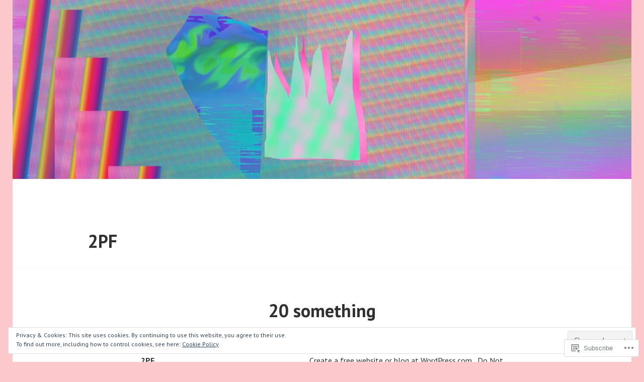

--- FILE ---
content_type: text/html; charset=UTF-8
request_url: https://20poorandfabulous.com/category/20-something/
body_size: 54194
content:
<!DOCTYPE html>
<html lang="en">
<head>
<meta charset="UTF-8">
<meta name="viewport" content="width=device-width, initial-scale=1">
<link rel="profile" href="http://gmpg.org/xfn/11">
<link rel="pingback" href="https://20poorandfabulous.com/xmlrpc.php">

<title>20 something &#8211; 2PF</title>
<meta name='robots' content='max-image-preview:large' />
<meta name="google-site-verification" content="-Vg6k8_N49hzLUohfcXmZKVYx4XC1P4VRoOxTg20iFE" />

<!-- Async WordPress.com Remote Login -->
<script id="wpcom_remote_login_js">
var wpcom_remote_login_extra_auth = '';
function wpcom_remote_login_remove_dom_node_id( element_id ) {
	var dom_node = document.getElementById( element_id );
	if ( dom_node ) { dom_node.parentNode.removeChild( dom_node ); }
}
function wpcom_remote_login_remove_dom_node_classes( class_name ) {
	var dom_nodes = document.querySelectorAll( '.' + class_name );
	for ( var i = 0; i < dom_nodes.length; i++ ) {
		dom_nodes[ i ].parentNode.removeChild( dom_nodes[ i ] );
	}
}
function wpcom_remote_login_final_cleanup() {
	wpcom_remote_login_remove_dom_node_classes( "wpcom_remote_login_msg" );
	wpcom_remote_login_remove_dom_node_id( "wpcom_remote_login_key" );
	wpcom_remote_login_remove_dom_node_id( "wpcom_remote_login_validate" );
	wpcom_remote_login_remove_dom_node_id( "wpcom_remote_login_js" );
	wpcom_remote_login_remove_dom_node_id( "wpcom_request_access_iframe" );
	wpcom_remote_login_remove_dom_node_id( "wpcom_request_access_styles" );
}

// Watch for messages back from the remote login
window.addEventListener( "message", function( e ) {
	if ( e.origin === "https://r-login.wordpress.com" ) {
		var data = {};
		try {
			data = JSON.parse( e.data );
		} catch( e ) {
			wpcom_remote_login_final_cleanup();
			return;
		}

		if ( data.msg === 'LOGIN' ) {
			// Clean up the login check iframe
			wpcom_remote_login_remove_dom_node_id( "wpcom_remote_login_key" );

			var id_regex = new RegExp( /^[0-9]+$/ );
			var token_regex = new RegExp( /^.*|.*|.*$/ );
			if (
				token_regex.test( data.token )
				&& id_regex.test( data.wpcomid )
			) {
				// We have everything we need to ask for a login
				var script = document.createElement( "script" );
				script.setAttribute( "id", "wpcom_remote_login_validate" );
				script.src = '/remote-login.php?wpcom_remote_login=validate'
					+ '&wpcomid=' + data.wpcomid
					+ '&token=' + encodeURIComponent( data.token )
					+ '&host=' + window.location.protocol
					+ '//' + window.location.hostname
					+ '&postid=6125'
					+ '&is_singular=';
				document.body.appendChild( script );
			}

			return;
		}

		// Safari ITP, not logged in, so redirect
		if ( data.msg === 'LOGIN-REDIRECT' ) {
			window.location = 'https://wordpress.com/log-in?redirect_to=' + window.location.href;
			return;
		}

		// Safari ITP, storage access failed, remove the request
		if ( data.msg === 'LOGIN-REMOVE' ) {
			var css_zap = 'html { -webkit-transition: margin-top 1s; transition: margin-top 1s; } /* 9001 */ html { margin-top: 0 !important; } * html body { margin-top: 0 !important; } @media screen and ( max-width: 782px ) { html { margin-top: 0 !important; } * html body { margin-top: 0 !important; } }';
			var style_zap = document.createElement( 'style' );
			style_zap.type = 'text/css';
			style_zap.appendChild( document.createTextNode( css_zap ) );
			document.body.appendChild( style_zap );

			var e = document.getElementById( 'wpcom_request_access_iframe' );
			e.parentNode.removeChild( e );

			document.cookie = 'wordpress_com_login_access=denied; path=/; max-age=31536000';

			return;
		}

		// Safari ITP
		if ( data.msg === 'REQUEST_ACCESS' ) {
			console.log( 'request access: safari' );

			// Check ITP iframe enable/disable knob
			if ( wpcom_remote_login_extra_auth !== 'safari_itp_iframe' ) {
				return;
			}

			// If we are in a "private window" there is no ITP.
			var private_window = false;
			try {
				var opendb = window.openDatabase( null, null, null, null );
			} catch( e ) {
				private_window = true;
			}

			if ( private_window ) {
				console.log( 'private window' );
				return;
			}

			var iframe = document.createElement( 'iframe' );
			iframe.id = 'wpcom_request_access_iframe';
			iframe.setAttribute( 'scrolling', 'no' );
			iframe.setAttribute( 'sandbox', 'allow-storage-access-by-user-activation allow-scripts allow-same-origin allow-top-navigation-by-user-activation' );
			iframe.src = 'https://r-login.wordpress.com/remote-login.php?wpcom_remote_login=request_access&origin=' + encodeURIComponent( data.origin ) + '&wpcomid=' + encodeURIComponent( data.wpcomid );

			var css = 'html { -webkit-transition: margin-top 1s; transition: margin-top 1s; } /* 9001 */ html { margin-top: 46px !important; } * html body { margin-top: 46px !important; } @media screen and ( max-width: 660px ) { html { margin-top: 71px !important; } * html body { margin-top: 71px !important; } #wpcom_request_access_iframe { display: block; height: 71px !important; } } #wpcom_request_access_iframe { border: 0px; height: 46px; position: fixed; top: 0; left: 0; width: 100%; min-width: 100%; z-index: 99999; background: #23282d; } ';

			var style = document.createElement( 'style' );
			style.type = 'text/css';
			style.id = 'wpcom_request_access_styles';
			style.appendChild( document.createTextNode( css ) );
			document.body.appendChild( style );

			document.body.appendChild( iframe );
		}

		if ( data.msg === 'DONE' ) {
			wpcom_remote_login_final_cleanup();
		}
	}
}, false );

// Inject the remote login iframe after the page has had a chance to load
// more critical resources
window.addEventListener( "DOMContentLoaded", function( e ) {
	var iframe = document.createElement( "iframe" );
	iframe.style.display = "none";
	iframe.setAttribute( "scrolling", "no" );
	iframe.setAttribute( "id", "wpcom_remote_login_key" );
	iframe.src = "https://r-login.wordpress.com/remote-login.php"
		+ "?wpcom_remote_login=key"
		+ "&origin=aHR0cHM6Ly8yMHBvb3JhbmRmYWJ1bG91cy5jb20%3D"
		+ "&wpcomid=31633690"
		+ "&time=" + Math.floor( Date.now() / 1000 );
	document.body.appendChild( iframe );
}, false );
</script>
<link rel='dns-prefetch' href='//s0.wp.com' />
<link rel='dns-prefetch' href='//fonts-api.wp.com' />
<link rel="alternate" type="application/rss+xml" title="2PF &raquo; Feed" href="https://20poorandfabulous.com/feed/" />
<link rel="alternate" type="application/rss+xml" title="2PF &raquo; Comments Feed" href="https://20poorandfabulous.com/comments/feed/" />
<link rel="alternate" type="application/rss+xml" title="2PF &raquo; 20 something Category Feed" href="https://20poorandfabulous.com/category/20-something/feed/" />
	<script type="text/javascript">
		/* <![CDATA[ */
		function addLoadEvent(func) {
			var oldonload = window.onload;
			if (typeof window.onload != 'function') {
				window.onload = func;
			} else {
				window.onload = function () {
					oldonload();
					func();
				}
			}
		}
		/* ]]> */
	</script>
	<link crossorigin='anonymous' rel='stylesheet' id='all-css-0-1' href='/_static/??-eJx9jEsKwzAMBS9UV6RNSDelZzGOGhTLHyoZk9vHackudPNgeMNAzcalqBgVQjGZy0xRoNI0owpgaW/yhIZtBcWQ2SoKiK6MVydygfMAk2/agpqt8+ZL//RD/DGElPaZCrcIxTdFUjTiPon54HXvvcKzG4f77dGPXb9sYrBMjg==&cssminify=yes' type='text/css' media='all' />
<style id='wp-emoji-styles-inline-css'>

	img.wp-smiley, img.emoji {
		display: inline !important;
		border: none !important;
		box-shadow: none !important;
		height: 1em !important;
		width: 1em !important;
		margin: 0 0.07em !important;
		vertical-align: -0.1em !important;
		background: none !important;
		padding: 0 !important;
	}
/*# sourceURL=wp-emoji-styles-inline-css */
</style>
<link crossorigin='anonymous' rel='stylesheet' id='all-css-2-1' href='/wp-content/plugins/gutenberg-core/v22.2.0/build/styles/block-library/style.css?m=1764855221i&cssminify=yes' type='text/css' media='all' />
<style id='wp-block-library-inline-css'>
.has-text-align-justify {
	text-align:justify;
}
.has-text-align-justify{text-align:justify;}

/*# sourceURL=wp-block-library-inline-css */
</style><style id='global-styles-inline-css'>
:root{--wp--preset--aspect-ratio--square: 1;--wp--preset--aspect-ratio--4-3: 4/3;--wp--preset--aspect-ratio--3-4: 3/4;--wp--preset--aspect-ratio--3-2: 3/2;--wp--preset--aspect-ratio--2-3: 2/3;--wp--preset--aspect-ratio--16-9: 16/9;--wp--preset--aspect-ratio--9-16: 9/16;--wp--preset--color--black: #000000;--wp--preset--color--cyan-bluish-gray: #abb8c3;--wp--preset--color--white: #ffffff;--wp--preset--color--pale-pink: #f78da7;--wp--preset--color--vivid-red: #cf2e2e;--wp--preset--color--luminous-vivid-orange: #ff6900;--wp--preset--color--luminous-vivid-amber: #fcb900;--wp--preset--color--light-green-cyan: #7bdcb5;--wp--preset--color--vivid-green-cyan: #00d084;--wp--preset--color--pale-cyan-blue: #8ed1fc;--wp--preset--color--vivid-cyan-blue: #0693e3;--wp--preset--color--vivid-purple: #9b51e0;--wp--preset--gradient--vivid-cyan-blue-to-vivid-purple: linear-gradient(135deg,rgb(6,147,227) 0%,rgb(155,81,224) 100%);--wp--preset--gradient--light-green-cyan-to-vivid-green-cyan: linear-gradient(135deg,rgb(122,220,180) 0%,rgb(0,208,130) 100%);--wp--preset--gradient--luminous-vivid-amber-to-luminous-vivid-orange: linear-gradient(135deg,rgb(252,185,0) 0%,rgb(255,105,0) 100%);--wp--preset--gradient--luminous-vivid-orange-to-vivid-red: linear-gradient(135deg,rgb(255,105,0) 0%,rgb(207,46,46) 100%);--wp--preset--gradient--very-light-gray-to-cyan-bluish-gray: linear-gradient(135deg,rgb(238,238,238) 0%,rgb(169,184,195) 100%);--wp--preset--gradient--cool-to-warm-spectrum: linear-gradient(135deg,rgb(74,234,220) 0%,rgb(151,120,209) 20%,rgb(207,42,186) 40%,rgb(238,44,130) 60%,rgb(251,105,98) 80%,rgb(254,248,76) 100%);--wp--preset--gradient--blush-light-purple: linear-gradient(135deg,rgb(255,206,236) 0%,rgb(152,150,240) 100%);--wp--preset--gradient--blush-bordeaux: linear-gradient(135deg,rgb(254,205,165) 0%,rgb(254,45,45) 50%,rgb(107,0,62) 100%);--wp--preset--gradient--luminous-dusk: linear-gradient(135deg,rgb(255,203,112) 0%,rgb(199,81,192) 50%,rgb(65,88,208) 100%);--wp--preset--gradient--pale-ocean: linear-gradient(135deg,rgb(255,245,203) 0%,rgb(182,227,212) 50%,rgb(51,167,181) 100%);--wp--preset--gradient--electric-grass: linear-gradient(135deg,rgb(202,248,128) 0%,rgb(113,206,126) 100%);--wp--preset--gradient--midnight: linear-gradient(135deg,rgb(2,3,129) 0%,rgb(40,116,252) 100%);--wp--preset--font-size--small: 13px;--wp--preset--font-size--medium: 20px;--wp--preset--font-size--large: 36px;--wp--preset--font-size--x-large: 42px;--wp--preset--font-family--albert-sans: 'Albert Sans', sans-serif;--wp--preset--font-family--alegreya: Alegreya, serif;--wp--preset--font-family--arvo: Arvo, serif;--wp--preset--font-family--bodoni-moda: 'Bodoni Moda', serif;--wp--preset--font-family--bricolage-grotesque: 'Bricolage Grotesque', sans-serif;--wp--preset--font-family--cabin: Cabin, sans-serif;--wp--preset--font-family--chivo: Chivo, sans-serif;--wp--preset--font-family--commissioner: Commissioner, sans-serif;--wp--preset--font-family--cormorant: Cormorant, serif;--wp--preset--font-family--courier-prime: 'Courier Prime', monospace;--wp--preset--font-family--crimson-pro: 'Crimson Pro', serif;--wp--preset--font-family--dm-mono: 'DM Mono', monospace;--wp--preset--font-family--dm-sans: 'DM Sans', sans-serif;--wp--preset--font-family--dm-serif-display: 'DM Serif Display', serif;--wp--preset--font-family--domine: Domine, serif;--wp--preset--font-family--eb-garamond: 'EB Garamond', serif;--wp--preset--font-family--epilogue: Epilogue, sans-serif;--wp--preset--font-family--fahkwang: Fahkwang, sans-serif;--wp--preset--font-family--figtree: Figtree, sans-serif;--wp--preset--font-family--fira-sans: 'Fira Sans', sans-serif;--wp--preset--font-family--fjalla-one: 'Fjalla One', sans-serif;--wp--preset--font-family--fraunces: Fraunces, serif;--wp--preset--font-family--gabarito: Gabarito, system-ui;--wp--preset--font-family--ibm-plex-mono: 'IBM Plex Mono', monospace;--wp--preset--font-family--ibm-plex-sans: 'IBM Plex Sans', sans-serif;--wp--preset--font-family--ibarra-real-nova: 'Ibarra Real Nova', serif;--wp--preset--font-family--instrument-serif: 'Instrument Serif', serif;--wp--preset--font-family--inter: Inter, sans-serif;--wp--preset--font-family--josefin-sans: 'Josefin Sans', sans-serif;--wp--preset--font-family--jost: Jost, sans-serif;--wp--preset--font-family--libre-baskerville: 'Libre Baskerville', serif;--wp--preset--font-family--libre-franklin: 'Libre Franklin', sans-serif;--wp--preset--font-family--literata: Literata, serif;--wp--preset--font-family--lora: Lora, serif;--wp--preset--font-family--merriweather: Merriweather, serif;--wp--preset--font-family--montserrat: Montserrat, sans-serif;--wp--preset--font-family--newsreader: Newsreader, serif;--wp--preset--font-family--noto-sans-mono: 'Noto Sans Mono', sans-serif;--wp--preset--font-family--nunito: Nunito, sans-serif;--wp--preset--font-family--open-sans: 'Open Sans', sans-serif;--wp--preset--font-family--overpass: Overpass, sans-serif;--wp--preset--font-family--pt-serif: 'PT Serif', serif;--wp--preset--font-family--petrona: Petrona, serif;--wp--preset--font-family--piazzolla: Piazzolla, serif;--wp--preset--font-family--playfair-display: 'Playfair Display', serif;--wp--preset--font-family--plus-jakarta-sans: 'Plus Jakarta Sans', sans-serif;--wp--preset--font-family--poppins: Poppins, sans-serif;--wp--preset--font-family--raleway: Raleway, sans-serif;--wp--preset--font-family--roboto: Roboto, sans-serif;--wp--preset--font-family--roboto-slab: 'Roboto Slab', serif;--wp--preset--font-family--rubik: Rubik, sans-serif;--wp--preset--font-family--rufina: Rufina, serif;--wp--preset--font-family--sora: Sora, sans-serif;--wp--preset--font-family--source-sans-3: 'Source Sans 3', sans-serif;--wp--preset--font-family--source-serif-4: 'Source Serif 4', serif;--wp--preset--font-family--space-mono: 'Space Mono', monospace;--wp--preset--font-family--syne: Syne, sans-serif;--wp--preset--font-family--texturina: Texturina, serif;--wp--preset--font-family--urbanist: Urbanist, sans-serif;--wp--preset--font-family--work-sans: 'Work Sans', sans-serif;--wp--preset--spacing--20: 0.44rem;--wp--preset--spacing--30: 0.67rem;--wp--preset--spacing--40: 1rem;--wp--preset--spacing--50: 1.5rem;--wp--preset--spacing--60: 2.25rem;--wp--preset--spacing--70: 3.38rem;--wp--preset--spacing--80: 5.06rem;--wp--preset--shadow--natural: 6px 6px 9px rgba(0, 0, 0, 0.2);--wp--preset--shadow--deep: 12px 12px 50px rgba(0, 0, 0, 0.4);--wp--preset--shadow--sharp: 6px 6px 0px rgba(0, 0, 0, 0.2);--wp--preset--shadow--outlined: 6px 6px 0px -3px rgb(255, 255, 255), 6px 6px rgb(0, 0, 0);--wp--preset--shadow--crisp: 6px 6px 0px rgb(0, 0, 0);}:where(.is-layout-flex){gap: 0.5em;}:where(.is-layout-grid){gap: 0.5em;}body .is-layout-flex{display: flex;}.is-layout-flex{flex-wrap: wrap;align-items: center;}.is-layout-flex > :is(*, div){margin: 0;}body .is-layout-grid{display: grid;}.is-layout-grid > :is(*, div){margin: 0;}:where(.wp-block-columns.is-layout-flex){gap: 2em;}:where(.wp-block-columns.is-layout-grid){gap: 2em;}:where(.wp-block-post-template.is-layout-flex){gap: 1.25em;}:where(.wp-block-post-template.is-layout-grid){gap: 1.25em;}.has-black-color{color: var(--wp--preset--color--black) !important;}.has-cyan-bluish-gray-color{color: var(--wp--preset--color--cyan-bluish-gray) !important;}.has-white-color{color: var(--wp--preset--color--white) !important;}.has-pale-pink-color{color: var(--wp--preset--color--pale-pink) !important;}.has-vivid-red-color{color: var(--wp--preset--color--vivid-red) !important;}.has-luminous-vivid-orange-color{color: var(--wp--preset--color--luminous-vivid-orange) !important;}.has-luminous-vivid-amber-color{color: var(--wp--preset--color--luminous-vivid-amber) !important;}.has-light-green-cyan-color{color: var(--wp--preset--color--light-green-cyan) !important;}.has-vivid-green-cyan-color{color: var(--wp--preset--color--vivid-green-cyan) !important;}.has-pale-cyan-blue-color{color: var(--wp--preset--color--pale-cyan-blue) !important;}.has-vivid-cyan-blue-color{color: var(--wp--preset--color--vivid-cyan-blue) !important;}.has-vivid-purple-color{color: var(--wp--preset--color--vivid-purple) !important;}.has-black-background-color{background-color: var(--wp--preset--color--black) !important;}.has-cyan-bluish-gray-background-color{background-color: var(--wp--preset--color--cyan-bluish-gray) !important;}.has-white-background-color{background-color: var(--wp--preset--color--white) !important;}.has-pale-pink-background-color{background-color: var(--wp--preset--color--pale-pink) !important;}.has-vivid-red-background-color{background-color: var(--wp--preset--color--vivid-red) !important;}.has-luminous-vivid-orange-background-color{background-color: var(--wp--preset--color--luminous-vivid-orange) !important;}.has-luminous-vivid-amber-background-color{background-color: var(--wp--preset--color--luminous-vivid-amber) !important;}.has-light-green-cyan-background-color{background-color: var(--wp--preset--color--light-green-cyan) !important;}.has-vivid-green-cyan-background-color{background-color: var(--wp--preset--color--vivid-green-cyan) !important;}.has-pale-cyan-blue-background-color{background-color: var(--wp--preset--color--pale-cyan-blue) !important;}.has-vivid-cyan-blue-background-color{background-color: var(--wp--preset--color--vivid-cyan-blue) !important;}.has-vivid-purple-background-color{background-color: var(--wp--preset--color--vivid-purple) !important;}.has-black-border-color{border-color: var(--wp--preset--color--black) !important;}.has-cyan-bluish-gray-border-color{border-color: var(--wp--preset--color--cyan-bluish-gray) !important;}.has-white-border-color{border-color: var(--wp--preset--color--white) !important;}.has-pale-pink-border-color{border-color: var(--wp--preset--color--pale-pink) !important;}.has-vivid-red-border-color{border-color: var(--wp--preset--color--vivid-red) !important;}.has-luminous-vivid-orange-border-color{border-color: var(--wp--preset--color--luminous-vivid-orange) !important;}.has-luminous-vivid-amber-border-color{border-color: var(--wp--preset--color--luminous-vivid-amber) !important;}.has-light-green-cyan-border-color{border-color: var(--wp--preset--color--light-green-cyan) !important;}.has-vivid-green-cyan-border-color{border-color: var(--wp--preset--color--vivid-green-cyan) !important;}.has-pale-cyan-blue-border-color{border-color: var(--wp--preset--color--pale-cyan-blue) !important;}.has-vivid-cyan-blue-border-color{border-color: var(--wp--preset--color--vivid-cyan-blue) !important;}.has-vivid-purple-border-color{border-color: var(--wp--preset--color--vivid-purple) !important;}.has-vivid-cyan-blue-to-vivid-purple-gradient-background{background: var(--wp--preset--gradient--vivid-cyan-blue-to-vivid-purple) !important;}.has-light-green-cyan-to-vivid-green-cyan-gradient-background{background: var(--wp--preset--gradient--light-green-cyan-to-vivid-green-cyan) !important;}.has-luminous-vivid-amber-to-luminous-vivid-orange-gradient-background{background: var(--wp--preset--gradient--luminous-vivid-amber-to-luminous-vivid-orange) !important;}.has-luminous-vivid-orange-to-vivid-red-gradient-background{background: var(--wp--preset--gradient--luminous-vivid-orange-to-vivid-red) !important;}.has-very-light-gray-to-cyan-bluish-gray-gradient-background{background: var(--wp--preset--gradient--very-light-gray-to-cyan-bluish-gray) !important;}.has-cool-to-warm-spectrum-gradient-background{background: var(--wp--preset--gradient--cool-to-warm-spectrum) !important;}.has-blush-light-purple-gradient-background{background: var(--wp--preset--gradient--blush-light-purple) !important;}.has-blush-bordeaux-gradient-background{background: var(--wp--preset--gradient--blush-bordeaux) !important;}.has-luminous-dusk-gradient-background{background: var(--wp--preset--gradient--luminous-dusk) !important;}.has-pale-ocean-gradient-background{background: var(--wp--preset--gradient--pale-ocean) !important;}.has-electric-grass-gradient-background{background: var(--wp--preset--gradient--electric-grass) !important;}.has-midnight-gradient-background{background: var(--wp--preset--gradient--midnight) !important;}.has-small-font-size{font-size: var(--wp--preset--font-size--small) !important;}.has-medium-font-size{font-size: var(--wp--preset--font-size--medium) !important;}.has-large-font-size{font-size: var(--wp--preset--font-size--large) !important;}.has-x-large-font-size{font-size: var(--wp--preset--font-size--x-large) !important;}.has-albert-sans-font-family{font-family: var(--wp--preset--font-family--albert-sans) !important;}.has-alegreya-font-family{font-family: var(--wp--preset--font-family--alegreya) !important;}.has-arvo-font-family{font-family: var(--wp--preset--font-family--arvo) !important;}.has-bodoni-moda-font-family{font-family: var(--wp--preset--font-family--bodoni-moda) !important;}.has-bricolage-grotesque-font-family{font-family: var(--wp--preset--font-family--bricolage-grotesque) !important;}.has-cabin-font-family{font-family: var(--wp--preset--font-family--cabin) !important;}.has-chivo-font-family{font-family: var(--wp--preset--font-family--chivo) !important;}.has-commissioner-font-family{font-family: var(--wp--preset--font-family--commissioner) !important;}.has-cormorant-font-family{font-family: var(--wp--preset--font-family--cormorant) !important;}.has-courier-prime-font-family{font-family: var(--wp--preset--font-family--courier-prime) !important;}.has-crimson-pro-font-family{font-family: var(--wp--preset--font-family--crimson-pro) !important;}.has-dm-mono-font-family{font-family: var(--wp--preset--font-family--dm-mono) !important;}.has-dm-sans-font-family{font-family: var(--wp--preset--font-family--dm-sans) !important;}.has-dm-serif-display-font-family{font-family: var(--wp--preset--font-family--dm-serif-display) !important;}.has-domine-font-family{font-family: var(--wp--preset--font-family--domine) !important;}.has-eb-garamond-font-family{font-family: var(--wp--preset--font-family--eb-garamond) !important;}.has-epilogue-font-family{font-family: var(--wp--preset--font-family--epilogue) !important;}.has-fahkwang-font-family{font-family: var(--wp--preset--font-family--fahkwang) !important;}.has-figtree-font-family{font-family: var(--wp--preset--font-family--figtree) !important;}.has-fira-sans-font-family{font-family: var(--wp--preset--font-family--fira-sans) !important;}.has-fjalla-one-font-family{font-family: var(--wp--preset--font-family--fjalla-one) !important;}.has-fraunces-font-family{font-family: var(--wp--preset--font-family--fraunces) !important;}.has-gabarito-font-family{font-family: var(--wp--preset--font-family--gabarito) !important;}.has-ibm-plex-mono-font-family{font-family: var(--wp--preset--font-family--ibm-plex-mono) !important;}.has-ibm-plex-sans-font-family{font-family: var(--wp--preset--font-family--ibm-plex-sans) !important;}.has-ibarra-real-nova-font-family{font-family: var(--wp--preset--font-family--ibarra-real-nova) !important;}.has-instrument-serif-font-family{font-family: var(--wp--preset--font-family--instrument-serif) !important;}.has-inter-font-family{font-family: var(--wp--preset--font-family--inter) !important;}.has-josefin-sans-font-family{font-family: var(--wp--preset--font-family--josefin-sans) !important;}.has-jost-font-family{font-family: var(--wp--preset--font-family--jost) !important;}.has-libre-baskerville-font-family{font-family: var(--wp--preset--font-family--libre-baskerville) !important;}.has-libre-franklin-font-family{font-family: var(--wp--preset--font-family--libre-franklin) !important;}.has-literata-font-family{font-family: var(--wp--preset--font-family--literata) !important;}.has-lora-font-family{font-family: var(--wp--preset--font-family--lora) !important;}.has-merriweather-font-family{font-family: var(--wp--preset--font-family--merriweather) !important;}.has-montserrat-font-family{font-family: var(--wp--preset--font-family--montserrat) !important;}.has-newsreader-font-family{font-family: var(--wp--preset--font-family--newsreader) !important;}.has-noto-sans-mono-font-family{font-family: var(--wp--preset--font-family--noto-sans-mono) !important;}.has-nunito-font-family{font-family: var(--wp--preset--font-family--nunito) !important;}.has-open-sans-font-family{font-family: var(--wp--preset--font-family--open-sans) !important;}.has-overpass-font-family{font-family: var(--wp--preset--font-family--overpass) !important;}.has-pt-serif-font-family{font-family: var(--wp--preset--font-family--pt-serif) !important;}.has-petrona-font-family{font-family: var(--wp--preset--font-family--petrona) !important;}.has-piazzolla-font-family{font-family: var(--wp--preset--font-family--piazzolla) !important;}.has-playfair-display-font-family{font-family: var(--wp--preset--font-family--playfair-display) !important;}.has-plus-jakarta-sans-font-family{font-family: var(--wp--preset--font-family--plus-jakarta-sans) !important;}.has-poppins-font-family{font-family: var(--wp--preset--font-family--poppins) !important;}.has-raleway-font-family{font-family: var(--wp--preset--font-family--raleway) !important;}.has-roboto-font-family{font-family: var(--wp--preset--font-family--roboto) !important;}.has-roboto-slab-font-family{font-family: var(--wp--preset--font-family--roboto-slab) !important;}.has-rubik-font-family{font-family: var(--wp--preset--font-family--rubik) !important;}.has-rufina-font-family{font-family: var(--wp--preset--font-family--rufina) !important;}.has-sora-font-family{font-family: var(--wp--preset--font-family--sora) !important;}.has-source-sans-3-font-family{font-family: var(--wp--preset--font-family--source-sans-3) !important;}.has-source-serif-4-font-family{font-family: var(--wp--preset--font-family--source-serif-4) !important;}.has-space-mono-font-family{font-family: var(--wp--preset--font-family--space-mono) !important;}.has-syne-font-family{font-family: var(--wp--preset--font-family--syne) !important;}.has-texturina-font-family{font-family: var(--wp--preset--font-family--texturina) !important;}.has-urbanist-font-family{font-family: var(--wp--preset--font-family--urbanist) !important;}.has-work-sans-font-family{font-family: var(--wp--preset--font-family--work-sans) !important;}
/*# sourceURL=global-styles-inline-css */
</style>

<style id='classic-theme-styles-inline-css'>
/*! This file is auto-generated */
.wp-block-button__link{color:#fff;background-color:#32373c;border-radius:9999px;box-shadow:none;text-decoration:none;padding:calc(.667em + 2px) calc(1.333em + 2px);font-size:1.125em}.wp-block-file__button{background:#32373c;color:#fff;text-decoration:none}
/*# sourceURL=/wp-includes/css/classic-themes.min.css */
</style>
<link crossorigin='anonymous' rel='stylesheet' id='all-css-4-1' href='/_static/??-eJx9jEEOAiEQBD/kQECjeDC+ZWEnijIwYWA3/l72op689KFTVXplCCU3zE1z6reYRYfiUwlP0VYZpwxIJE4IFRd10HOU9iFA2iuhCiI7/ROiDt9WxfETT20jCOc4YUIa2D9t5eGA91xRBMZS7ATtPkTZvCtdzNEZt7f2fHq8Afl7R7w=&cssminify=yes' type='text/css' media='all' />
<link rel='stylesheet' id='edin-pt-sans-css' href='https://fonts-api.wp.com/css?family=PT+Sans%3A400%2C700%2C400italic%2C700italic&#038;subset=latin%2Clatin-ext' media='all' />
<link rel='stylesheet' id='edin-pt-serif-css' href='https://fonts-api.wp.com/css?family=PT+Serif%3A400%2C700%2C400italic%2C700italic&#038;subset=latin%2Clatin-ext' media='all' />
<link rel='stylesheet' id='edin-pt-mono-css' href='https://fonts-api.wp.com/css?family=PT+Mono&#038;subset=latin%2Clatin-ext' media='all' />
<link crossorigin='anonymous' rel='stylesheet' id='all-css-10-1' href='/_static/??-eJyFjsEOwjAMQ3+IYg2GxgXxKQhKGB1LWpFUE39PN3GYBhI3x3qOjSE5H8VIDHYnJkXKF9A1CG7Fn1QB1l51hRnM2aU+t0EUHVk6+8fnBscoOJUUWhJ6hpLQ3/Lr6XKB2qunv9RYNZFuSD7yyB/5UDW77WZfN1XdvQHvHlTm&cssminify=yes' type='text/css' media='all' />
<style id='jetpack_facebook_likebox-inline-css'>
.widget_facebook_likebox {
	overflow: hidden;
}

/*# sourceURL=/wp-content/mu-plugins/jetpack-plugin/moon/modules/widgets/facebook-likebox/style.css */
</style>
<link crossorigin='anonymous' rel='stylesheet' id='all-css-12-1' href='/_static/??-eJzTLy/QTc7PK0nNK9HPLdUtyClNz8wr1i9KTcrJTwcy0/WTi5G5ekCujj52Temp+bo5+cmJJZn5eSgc3bScxMwikFb7XFtDE1NLExMLc0OTLACohS2q&cssminify=yes' type='text/css' media='all' />
<link crossorigin='anonymous' rel='stylesheet' id='print-css-13-1' href='/wp-content/mu-plugins/global-print/global-print.css?m=1465851035i&cssminify=yes' type='text/css' media='print' />
<style id='jetpack-global-styles-frontend-style-inline-css'>
:root { --font-headings: unset; --font-base: unset; --font-headings-default: -apple-system,BlinkMacSystemFont,"Segoe UI",Roboto,Oxygen-Sans,Ubuntu,Cantarell,"Helvetica Neue",sans-serif; --font-base-default: -apple-system,BlinkMacSystemFont,"Segoe UI",Roboto,Oxygen-Sans,Ubuntu,Cantarell,"Helvetica Neue",sans-serif;}
/*# sourceURL=jetpack-global-styles-frontend-style-inline-css */
</style>
<link crossorigin='anonymous' rel='stylesheet' id='all-css-16-1' href='/_static/??-eJyNjcEKwjAQRH/IuFRT6kX8FNkmS5K6yQY3Qfx7bfEiXrwM82B4A49qnJRGpUHupnIPqSgs1Cq624chi6zhO5OCRryTR++fW00l7J3qDv43XVNxoOISsmEJol/wY2uR8vs3WggsM/I6uOTzMI3Hw8lOg11eUT1JKA==&cssminify=yes' type='text/css' media='all' />
<script type="text/javascript" id="wpcom-actionbar-placeholder-js-extra">
/* <![CDATA[ */
var actionbardata = {"siteID":"31633690","postID":"0","siteURL":"https://20poorandfabulous.com","xhrURL":"https://20poorandfabulous.com/wp-admin/admin-ajax.php","nonce":"254b6b84e8","isLoggedIn":"","statusMessage":"","subsEmailDefault":"instantly","proxyScriptUrl":"https://s0.wp.com/wp-content/js/wpcom-proxy-request.js?m=1513050504i&amp;ver=20211021","i18n":{"followedText":"New posts from this site will now appear in your \u003Ca href=\"https://wordpress.com/reader\"\u003EReader\u003C/a\u003E","foldBar":"Collapse this bar","unfoldBar":"Expand this bar","shortLinkCopied":"Shortlink copied to clipboard."}};
//# sourceURL=wpcom-actionbar-placeholder-js-extra
/* ]]> */
</script>
<script type="text/javascript" id="jetpack-mu-wpcom-settings-js-before">
/* <![CDATA[ */
var JETPACK_MU_WPCOM_SETTINGS = {"assetsUrl":"https://s0.wp.com/wp-content/mu-plugins/jetpack-mu-wpcom-plugin/moon/jetpack_vendor/automattic/jetpack-mu-wpcom/src/build/"};
//# sourceURL=jetpack-mu-wpcom-settings-js-before
/* ]]> */
</script>
<script crossorigin='anonymous' type='text/javascript'  src='/_static/??-eJyFjcsOwiAQRX/I6dSa+lgYvwWBEAgMOAPW/n3bqIk7V2dxT87FqYDOVC1VDIIcKxTOr7kLssN186RjM1a2MTya5fmDLnn6K0HyjlW1v/L37R6zgxKb8yQ4ZTbKCOioRN4hnQo+hw1AmcCZwmvilq7709CPh/54voQFmNpFWg=='></script>
<script type="text/javascript" id="rlt-proxy-js-after">
/* <![CDATA[ */
	rltInitialize( {"token":null,"iframeOrigins":["https:\/\/widgets.wp.com"]} );
//# sourceURL=rlt-proxy-js-after
/* ]]> */
</script>
<link rel="EditURI" type="application/rsd+xml" title="RSD" href="https://20poorandfabulous.wordpress.com/xmlrpc.php?rsd" />
<meta name="generator" content="WordPress.com" />

<!-- Jetpack Open Graph Tags -->
<meta property="og:type" content="website" />
<meta property="og:title" content="20 something &#8211; 2PF" />
<meta property="og:url" content="https://20poorandfabulous.com/category/20-something/" />
<meta property="og:description" content="Things that 20 somethings relate to." />
<meta property="og:site_name" content="2PF" />
<meta property="og:image" content="https://secure.gravatar.com/blavatar/b816efa88c18cde5ad8c6859ad8ead6979908864750e5e6795b5aa95279b3d97?s=200&#038;ts=1767891158" />
<meta property="og:image:width" content="200" />
<meta property="og:image:height" content="200" />
<meta property="og:image:alt" content="" />
<meta property="og:locale" content="en_US" />
<meta name="twitter:creator" content="@ktbcolors" />

<!-- End Jetpack Open Graph Tags -->
<link rel="shortcut icon" type="image/x-icon" href="https://secure.gravatar.com/blavatar/b816efa88c18cde5ad8c6859ad8ead6979908864750e5e6795b5aa95279b3d97?s=32" sizes="16x16" />
<link rel="icon" type="image/x-icon" href="https://secure.gravatar.com/blavatar/b816efa88c18cde5ad8c6859ad8ead6979908864750e5e6795b5aa95279b3d97?s=32" sizes="16x16" />
<link rel="apple-touch-icon" href="https://secure.gravatar.com/blavatar/b816efa88c18cde5ad8c6859ad8ead6979908864750e5e6795b5aa95279b3d97?s=114" />
<link rel='openid.server' href='https://20poorandfabulous.com/?openidserver=1' />
<link rel='openid.delegate' href='https://20poorandfabulous.com/' />
<link rel="search" type="application/opensearchdescription+xml" href="https://20poorandfabulous.com/osd.xml" title="2PF" />
<link rel="search" type="application/opensearchdescription+xml" href="https://s1.wp.com/opensearch.xml" title="WordPress.com" />
<meta name="theme-color" content="#fdc8cb" />
		<style type="text/css">
			.recentcomments a {
				display: inline !important;
				padding: 0 !important;
				margin: 0 !important;
			}

			table.recentcommentsavatartop img.avatar, table.recentcommentsavatarend img.avatar {
				border: 0px;
				margin: 0;
			}

			table.recentcommentsavatartop a, table.recentcommentsavatarend a {
				border: 0px !important;
				background-color: transparent !important;
			}

			td.recentcommentsavatarend, td.recentcommentsavatartop {
				padding: 0px 0px 1px 0px;
				margin: 0px;
			}

			td.recentcommentstextend {
				border: none !important;
				padding: 0px 0px 2px 10px;
			}

			.rtl td.recentcommentstextend {
				padding: 0px 10px 2px 0px;
			}

			td.recentcommentstexttop {
				border: none;
				padding: 0px 0px 0px 10px;
			}

			.rtl td.recentcommentstexttop {
				padding: 0px 10px 0px 0px;
			}
		</style>
		<meta name="description" content="Things that 20 somethings relate to." />
<style type="text/css" id="custom-background-css">
body.custom-background { background-color: #fdc8cb; }
</style>
			<script type="text/javascript">

			window.doNotSellCallback = function() {

				var linkElements = [
					'a[href="https://wordpress.com/?ref=footer_blog"]',
					'a[href="https://wordpress.com/?ref=footer_website"]',
					'a[href="https://wordpress.com/?ref=vertical_footer"]',
					'a[href^="https://wordpress.com/?ref=footer_segment_"]',
				].join(',');

				var dnsLink = document.createElement( 'a' );
				dnsLink.href = 'https://wordpress.com/advertising-program-optout/';
				dnsLink.classList.add( 'do-not-sell-link' );
				dnsLink.rel = 'nofollow';
				dnsLink.style.marginLeft = '0.5em';
				dnsLink.textContent = 'Do Not Sell or Share My Personal Information';

				var creditLinks = document.querySelectorAll( linkElements );

				if ( 0 === creditLinks.length ) {
					return false;
				}

				Array.prototype.forEach.call( creditLinks, function( el ) {
					el.insertAdjacentElement( 'afterend', dnsLink );
				});

				return true;
			};

		</script>
		<style type="text/css" id="custom-colors-css">	.hero a.button-minimal {
		border-color: #fff !important;
	}
	#comments #respond .form-submit input#comment-submit,
	.widget_flickr #flickr_badge_uber_wrapper td a:last-child {
		background: #c5c5c5 !important;
		border-color: #c5c5c5 !important;
	}
	@media screen and (min-width: 1020px) {
		body.small-screen.navigation-classic .primary-navigation .menu-primary > ul > li.current-menu-item:before,
		body.small-screen.navigation-classic .primary-navigation .menu-primary > ul > li.current_page_item:before,
		body.small-screen.navigation-classic .primary-navigation .menu-item-has-children:hover:before,
		body.small-screen.navigation-classic .primary-navigation ul ul .menu-item-has-children:before {
			color: #fff;
		}
		body.large-screen.navigation-classic .primary-navigation ul ul ul:before {
			border-bottom-color: transparent;
		}
	}
	@media screen and (min-width: 1230px) {
		body.small-screen .menu-toggle.open,
		body.small-screen .menu-toggle.open:before,
		body.small-screen .menu-toggle.open:focus,
		body.small-screen .menu-toggle.open:focus:before {
			color: #fff;
		}
		body.small-screen .menu-toggle.open:before,
		body.small-screen .menu-toggle.open:focus:before {
			border-color: #fff;
		}
		body.small-screen .menu-toggle.open:before {
			background: transparent;
		}
		body.small-screen .menu-toggle.open:hover,
		body.small-screen .menu-toggle.open:active,
		body.small-screen .menu-toggle.open:hover:before,
		body.small-screen .menu-toggle.open:active:before {
			color: rgba(255, 255, 255, 0.5);
		}
		body.small-screen .menu-toggle.open:hover:before,
		body.small-screen .menu-toggle.open:active:before {
			border-color: rgba(255, 255, 255, 0.5);
		}
	}
body { background-color: #fdc8cb;}
</style>
<script type="text/javascript">
	window.google_analytics_uacct = "UA-52447-2";
</script>

<script type="text/javascript">
	var _gaq = _gaq || [];
	_gaq.push(['_setAccount', 'UA-52447-2']);
	_gaq.push(['_gat._anonymizeIp']);
	_gaq.push(['_setDomainName', 'none']);
	_gaq.push(['_setAllowLinker', true]);
	_gaq.push(['_initData']);
	_gaq.push(['_trackPageview']);

	(function() {
		var ga = document.createElement('script'); ga.type = 'text/javascript'; ga.async = true;
		ga.src = ('https:' == document.location.protocol ? 'https://ssl' : 'http://www') + '.google-analytics.com/ga.js';
		(document.getElementsByTagName('head')[0] || document.getElementsByTagName('body')[0]).appendChild(ga);
	})();
</script>
<link crossorigin='anonymous' rel='stylesheet' id='all-css-0-3' href='/_static/??-eJydkOFqQjEMhV/IGlQ28Yf4KFLToNG0KU16L3t7r8xtyEDcfp6T8J3kwFgDanEqDrmHKv3IxeBMXiNe7hqyaoE9F4SDKF4MbORKbY5mM3idkDV1IQOMTbuRfC99Ga8AJ2usqPmBfB/uBypJG8TumqM740+ERDPG4CfKFE4k0/2Q2BwaWdViPFAYOJHab+evj35W1VkSWD8YNq7OE/FRzTOX/1boLJTCMYpQ+3imbgG7vF2s31ab9ftqsTxfAW0vvlw=&cssminify=yes' type='text/css' media='all' />
</head>

<body class="archive category category-20-something category-292160 custom-background wp-theme-pubedin customizer-styles-applied has-custom-background navigation-default no-header-navigation sidebar-right jetpack-reblog-enabled">
<div id="page" class="hfeed site">
	<a class="skip-link screen-reader-text" href="#content">Skip to content</a>

	
	<header id="masthead" class="site-header" role="banner">
				<a href="https://20poorandfabulous.com/" class="header-image" rel="home">
			<img src="https://20poorandfabulous.com/wp-content/uploads/2016/03/cropped-space-waves.jpg" width="1500" height="434" alt="">
		</a><!-- .header-image -->
		
		
		<div class="header-wrapper clear">
			<div class="site-branding">
				<a href="https://20poorandfabulous.com/" class="site-logo-link" rel="home" itemprop="url"></a>						<p class="site-title"><a href="https://20poorandfabulous.com/" rel="home">2PF</a></p>
											<p class="site-description">a blog</p>
								</div><!-- .site-branding -->

			
					</div><!-- .header-wrapper -->
	</header><!-- #masthead -->

	<div id="content" class="site-content">

	<div class="hero without-featured-image">
		
			<div class="hero-wrapper">
				<h1 class="page-title">
					20 something				</h1>
							</div>

			</div><!-- .hero -->

	<div class="content-wrapper clear">

		<div id="primary" class="content-area">
			<main id="main" class="site-main" role="main">

				
										
						
<article id="post-6125" class="post-6125 post type-post status-publish format-standard hentry category-20-something tag-20-something tag-creative-non-fiction tag-funny tag-poor tag-prize tag-sandals-com tag-vacation tag-win">
	<header class="entry-header">
		<h2 class="entry-title"><a href="https://20poorandfabulous.com/2015/05/28/so-im-trying-to-win-a-free-vacation/" rel="bookmark">So I&#8217;m trying to win a free&nbsp;vacation</a></h2>
				<div class="entry-meta">
			<span class="posted-on">Posted on <a href="https://20poorandfabulous.com/2015/05/28/so-im-trying-to-win-a-free-vacation/" rel="bookmark"><time class="entry-date published" datetime="2015-05-28T19:10:29-05:00">May 28, 2015</time></a></span><span class="byline"> by <span class="author vcard"><a class="url fn n" href="https://20poorandfabulous.com/author/20poorandfabulous/">20poorandfabulous</a></span></span>		</div><!-- .entry-meta -->
			</header><!-- .entry-header -->

	
	<a class="post-thumbnail" href="https://20poorandfabulous.com/2015/05/28/so-im-trying-to-win-a-free-vacation/">
			</a>


	<div class="entry-content">
		<p><a href="https://20poorandfabulous.com/wp-content/uploads/2015/05/beach1.jpg"><img data-attachment-id="6138" data-permalink="https://20poorandfabulous.com/2015/05/28/so-im-trying-to-win-a-free-vacation/beach/" data-orig-file="https://20poorandfabulous.com/wp-content/uploads/2015/05/beach1.jpg" data-orig-size="1688,1126" data-comments-opened="1" data-image-meta="{&quot;aperture&quot;:&quot;0&quot;,&quot;credit&quot;:&quot;&quot;,&quot;camera&quot;:&quot;&quot;,&quot;caption&quot;:&quot;&quot;,&quot;created_timestamp&quot;:&quot;0&quot;,&quot;copyright&quot;:&quot;&quot;,&quot;focal_length&quot;:&quot;0&quot;,&quot;iso&quot;:&quot;0&quot;,&quot;shutter_speed&quot;:&quot;0&quot;,&quot;title&quot;:&quot;&quot;,&quot;orientation&quot;:&quot;0&quot;}" data-image-title="beach" data-image-description="" data-image-caption="" data-medium-file="https://20poorandfabulous.com/wp-content/uploads/2015/05/beach1.jpg?w=300" data-large-file="https://20poorandfabulous.com/wp-content/uploads/2015/05/beach1.jpg?w=648" class="aligncenter size-large wp-image-6138" src="https://20poorandfabulous.com/wp-content/uploads/2015/05/beach1.jpg?w=648&#038;h=432" alt="beach"   srcset="https://20poorandfabulous.com/wp-content/uploads/2015/05/beach1.jpg?w=1000 1000w, https://20poorandfabulous.com/wp-content/uploads/2015/05/beach1.jpg?w=150 150w, https://20poorandfabulous.com/wp-content/uploads/2015/05/beach1.jpg?w=300 300w, https://20poorandfabulous.com/wp-content/uploads/2015/05/beach1.jpg?w=768 768w, https://20poorandfabulous.com/wp-content/uploads/2015/05/beach1.jpg?w=1024 1024w, https://20poorandfabulous.com/wp-content/uploads/2015/05/beach1.jpg?w=1440 1440w, https://20poorandfabulous.com/wp-content/uploads/2015/05/beach1.jpg 1688w" sizes="(max-width: 1000px) 100vw, 1000px" /></a></p>
<p>I’ve been trying to win a vacation online since January 2015.</p>
<p>Up until now, I’ve just gotten some promotional, newsletter-y emails at my win-a-vacation specific gmail account. They are normally from Sandals.com, the Travel Channel and wherever else I’ve signed up. Other than that, I’ve been virtually unbothered and totally out of luck.</p>
<p>Until today.</p>
<p>My phone rang with a number I didn’t recognize. Because I&#8217;m on the prowl for a new job, I thought the call was from a place I had recently interviewed and my heart jumped. <em>Here it is! My new life!</em></p>
<p>“Congratulations!!!” said the person on the other end of the line.</p>
<p>I thought it was a weird way for a place to tell me I got the job, but it&#8217;s 2015 and everyone is losing their minds so fucking hard, so I shrugged it off. <em>That’s so festive! And amazing for me!</em> But sadly, no. It wasn’t them.</p>
<p>The phone call was actually an automated woman that went on to tell me free cruise tickets were waiting for me (!!!) and all I had to do was answer a few simple questions.</p>
<p>The questions went as follows:</p>
<p>“Do you have any pain in your joints or muscles? Press 2 for yes, 3 for no.” <em>uhhhh </em><em>sorta but I don&#8217;t want them to know that.</em> I pressed 3.</p>
<p>“If I told you there were medical breakthroughs in non-habit forming, pain relieving topical creams, would you be interested? Press 2 for yes, 3 for no.” I pressed 3, but in hindsight I should have pressed 2.</p>
<p>Then they asked me if I had health insurance and something else I forgot.</p>
<p>I was hoping for more questions about topical creams and to hear about other sketchy medical breakthroughs that might change my life in the worst way possible if I ever used them. But this automated message had no time to fuck around.</p>
<p>“For two free tickets sending YOU and a guest on a cruise in the Bahamas, press 1 after this message, and a travel coordinator will call you in the next 24-48 hours. “ <em>Wow, that was fast!</em> I thought.  <em>Bahamas here we come!! </em><em>My boyfriend is gonna FLIP! </em></p>
<p>However, seconds later my hopes to finally win a free vacation were dashed, just like that time in 2006 I realized “doing fashion in Spain” wasn’t a viable career.</p>
<p>The automated message HUNG. UP. before I had a chance to alert the eager travel coordinator that I wanted my two free tickets. How could this have happened to me? MEEE!!!!</p>
<p>I felt tricked. Foiled. Humiliated on my own couch! How dare they turn me into a focus group participant without delivering their reward!</p>
<p>10 minutes later, after I had consoled myself with a fresh bag of Pop Secret, I got a call from what my phone said was coming from a Hollywood, FL. (Is that not the saddest imagery EVER for a city? I need that t-shirt ASAP.)</p>
<p>I answered.</p>
<p>“Hello?” I said in my normal, casual tone of inquiry.</p>
<p>No answer. <em>Maybe they didn’t hear me,</em> I thought.</p>
<p>“Hello??” I said, this time louder and with a bit more gumption.</p>
<p>Still no answer. <em>Am I being fooled here? AGAIN? On my own couch, for the second time in one day? How much more of this can I take?</em></p>
<p>I hung up the dead line and sighed heavily. <em>I guess I’m not winning any vacation today</em>. But on the bright side there&#8217;s always tomorrow. And every day after that until I win a goddamn free vacation on the internet or via phone scam. I&#8217;ll keep you posted.</p>
<div id="jp-post-flair" class="sharedaddy sd-like-enabled sd-sharing-enabled"><div class="sharedaddy sd-sharing-enabled"><div class="robots-nocontent sd-block sd-social sd-social-icon-text sd-sharing"><h3 class="sd-title">Share this with your friends</h3><div class="sd-content"><ul><li class="share-facebook"><a rel="nofollow noopener noreferrer"
				data-shared="sharing-facebook-6125"
				class="share-facebook sd-button share-icon"
				href="https://20poorandfabulous.com/2015/05/28/so-im-trying-to-win-a-free-vacation/?share=facebook"
				target="_blank"
				aria-labelledby="sharing-facebook-6125"
				>
				<span id="sharing-facebook-6125" hidden>Click to share on Facebook (Opens in new window)</span>
				<span>Facebook</span>
			</a></li><li class="share-pinterest"><a rel="nofollow noopener noreferrer"
				data-shared="sharing-pinterest-6125"
				class="share-pinterest sd-button share-icon"
				href="https://20poorandfabulous.com/2015/05/28/so-im-trying-to-win-a-free-vacation/?share=pinterest"
				target="_blank"
				aria-labelledby="sharing-pinterest-6125"
				>
				<span id="sharing-pinterest-6125" hidden>Click to share on Pinterest (Opens in new window)</span>
				<span>Pinterest</span>
			</a></li><li class="share-twitter"><a rel="nofollow noopener noreferrer"
				data-shared="sharing-twitter-6125"
				class="share-twitter sd-button share-icon"
				href="https://20poorandfabulous.com/2015/05/28/so-im-trying-to-win-a-free-vacation/?share=twitter"
				target="_blank"
				aria-labelledby="sharing-twitter-6125"
				>
				<span id="sharing-twitter-6125" hidden>Click to share on X (Opens in new window)</span>
				<span>X</span>
			</a></li><li class="share-tumblr"><a rel="nofollow noopener noreferrer"
				data-shared="sharing-tumblr-6125"
				class="share-tumblr sd-button share-icon"
				href="https://20poorandfabulous.com/2015/05/28/so-im-trying-to-win-a-free-vacation/?share=tumblr"
				target="_blank"
				aria-labelledby="sharing-tumblr-6125"
				>
				<span id="sharing-tumblr-6125" hidden>Click to share on Tumblr (Opens in new window)</span>
				<span>Tumblr</span>
			</a></li><li class="share-end"></li></ul></div></div></div><div class='sharedaddy sd-block sd-like jetpack-likes-widget-wrapper jetpack-likes-widget-unloaded' id='like-post-wrapper-31633690-6125-695fe0d65fad7' data-src='//widgets.wp.com/likes/index.html?ver=20260108#blog_id=31633690&amp;post_id=6125&amp;origin=20poorandfabulous.wordpress.com&amp;obj_id=31633690-6125-695fe0d65fad7&amp;domain=20poorandfabulous.com' data-name='like-post-frame-31633690-6125-695fe0d65fad7' data-title='Like or Reblog'><div class='likes-widget-placeholder post-likes-widget-placeholder' style='height: 55px;'><span class='button'><span>Like</span></span> <span class='loading'>Loading...</span></div><span class='sd-text-color'></span><a class='sd-link-color'></a></div></div>	</div><!-- .entry-content -->

	<footer class="entry-footer">
		<span class="cat-links">Posted in <a href="https://20poorandfabulous.com/category/20-something/" rel="category tag">20 something</a></span><span class="tags-links">Tagged <a href="https://20poorandfabulous.com/tag/20-something/" rel="tag">20 something</a>, <a href="https://20poorandfabulous.com/tag/creative-non-fiction/" rel="tag">creative non-fiction</a>, <a href="https://20poorandfabulous.com/tag/funny/" rel="tag">funny</a>, <a href="https://20poorandfabulous.com/tag/poor/" rel="tag">poor</a>, <a href="https://20poorandfabulous.com/tag/prize/" rel="tag">prize</a>, <a href="https://20poorandfabulous.com/tag/sandals-com/" rel="tag">sandals.com</a>, <a href="https://20poorandfabulous.com/tag/vacation/" rel="tag">vacation</a>, <a href="https://20poorandfabulous.com/tag/win/" rel="tag">win</a></span><span class="comments-link"><a href="https://20poorandfabulous.com/2015/05/28/so-im-trying-to-win-a-free-vacation/#respond">Leave a comment</a></span>	</footer><!-- .entry-footer -->
</article><!-- #post-## -->

					
						
<article id="post-5918" class="post-5918 post type-post status-publish format-standard hentry category-20-something tag-20-something tag-affordable tag-budget tag-cheap tag-cheap-food tag-fashion-2 tag-food-2 tag-lifestyle tag-restaurants tag-style tag-tips">
	<header class="entry-header">
		<h2 class="entry-title"><a href="https://20poorandfabulous.com/2014/04/04/how-to-live-fabulous-when-youre-broke/" rel="bookmark">How to live fabulous when you&#8217;re&nbsp;broke</a></h2>
				<div class="entry-meta">
			<span class="posted-on">Posted on <a href="https://20poorandfabulous.com/2014/04/04/how-to-live-fabulous-when-youre-broke/" rel="bookmark"><time class="entry-date published" datetime="2014-04-04T11:37:24-05:00">April 4, 2014</time><time class="updated" datetime="2014-04-04T11:38:44-05:00">April 4, 2014</time></a></span><span class="byline"> by <span class="author vcard"><a class="url fn n" href="https://20poorandfabulous.com/author/20poorandfabulous/">20poorandfabulous</a></span></span>		</div><!-- .entry-meta -->
			</header><!-- .entry-header -->

	
	<a class="post-thumbnail" href="https://20poorandfabulous.com/2014/04/04/how-to-live-fabulous-when-youre-broke/">
			</a>


	<div class="entry-content">
		<figure data-shortcode="caption" id="attachment_5927" aria-describedby="caption-attachment-5927" style="width: 239px" class="wp-caption aligncenter"><a href="https://20poorandfabulous.com/wp-content/uploads/2014/04/bridget-fabulous-fashionistas1.jpg"><img data-attachment-id="5927" data-permalink="https://20poorandfabulous.com/2014/04/04/how-to-live-fabulous-when-youre-broke/bridget-fabulous-fashionistas/" data-orig-file="https://20poorandfabulous.com/wp-content/uploads/2014/04/bridget-fabulous-fashionistas1.jpg" data-orig-size="1066,1600" data-comments-opened="1" data-image-meta="{&quot;aperture&quot;:&quot;0&quot;,&quot;credit&quot;:&quot;&quot;,&quot;camera&quot;:&quot;&quot;,&quot;caption&quot;:&quot;&quot;,&quot;created_timestamp&quot;:&quot;0&quot;,&quot;copyright&quot;:&quot;&quot;,&quot;focal_length&quot;:&quot;0&quot;,&quot;iso&quot;:&quot;0&quot;,&quot;shutter_speed&quot;:&quot;0&quot;,&quot;title&quot;:&quot;&quot;}" data-image-title="Bridget, Fabulous Fashionistas" data-image-description="" data-image-caption="&lt;p&gt;someday we&amp;#8217;ll be this fab. &lt;/p&gt;
" data-medium-file="https://20poorandfabulous.com/wp-content/uploads/2014/04/bridget-fabulous-fashionistas1.jpg?w=200" data-large-file="https://20poorandfabulous.com/wp-content/uploads/2014/04/bridget-fabulous-fashionistas1.jpg?w=648" class=" wp-image-5927" src="https://20poorandfabulous.com/wp-content/uploads/2014/04/bridget-fabulous-fashionistas1.jpg?w=239&#038;h=361" alt="someday we'll be this fab. " width="239" height="361" /></a><figcaption id="caption-attachment-5927" class="wp-caption-text">she&#8217;s gasping at this amazing advice</figcaption></figure>
<h2 style="text-align:center;"><span style="color:#000000;">Just because you&#8217;re poor doesn&#8217;t mean you can&#8217;t be fabulous. This is the shit I do to stay cool as hell without a ton of $$$$$$$$$.</span></h2>
<figure data-shortcode="caption" id="5924" aria-describedby="caption-5924" style="width: 310px" class="wp-caption aligncenter"><img data-attachment-id="5924" data-permalink="https://20poorandfabulous.com/2014/04/04/how-to-live-fabulous-when-youre-broke/20130708-kenosha-drive-ins-star-small-half/" data-orig-file="https://20poorandfabulous.com/wp-content/uploads/2014/04/20130708-kenosha-drive-ins-star-small-half.jpg" data-orig-size="514,343" data-comments-opened="1" data-image-meta="{&quot;aperture&quot;:&quot;0&quot;,&quot;credit&quot;:&quot;&quot;,&quot;camera&quot;:&quot;&quot;,&quot;caption&quot;:&quot;&quot;,&quot;created_timestamp&quot;:&quot;0&quot;,&quot;copyright&quot;:&quot;&quot;,&quot;focal_length&quot;:&quot;0&quot;,&quot;iso&quot;:&quot;0&quot;,&quot;shutter_speed&quot;:&quot;0&quot;,&quot;title&quot;:&quot;&quot;}" data-image-title="20130708-kenosha-drive-ins-star-small-half" data-image-description="" data-image-caption="" data-medium-file="https://20poorandfabulous.com/wp-content/uploads/2014/04/20130708-kenosha-drive-ins-star-small-half.jpg?w=300" data-large-file="https://20poorandfabulous.com/wp-content/uploads/2014/04/20130708-kenosha-drive-ins-star-small-half.jpg?w=514" class="wp-image-5924 size-medium" src="https://20poorandfabulous.com/wp-content/uploads/2014/04/20130708-kenosha-drive-ins-star-small-half.jpg?w=300&#038;h=200" alt="20130708-kenosha-drive-ins-star-small-half" width="300" height="200" srcset="https://20poorandfabulous.com/wp-content/uploads/2014/04/20130708-kenosha-drive-ins-star-small-half.jpg?w=300 300w, https://20poorandfabulous.com/wp-content/uploads/2014/04/20130708-kenosha-drive-ins-star-small-half.jpg?w=150 150w, https://20poorandfabulous.com/wp-content/uploads/2014/04/20130708-kenosha-drive-ins-star-small-half.jpg 514w" sizes="(max-width: 300px) 100vw, 300px" /><figcaption id="caption-5924" class="wp-caption-text">awww FUCK yeah</figcaption></figure>
<ol>
<li>I LOVE LOVE LOVE going out to eat. But when you&#8217;re broke-ish, that can be hard to legitimize. Let me help you, baby. When you go out to dinner, eat half of what you order, and take the other half home for a second meal. This automatically cuts your money spent on meals and food out in half. Getting a $10 burger and fries? Hey, that&#8217;s like 5 bucks a meal from an actual restaurant! And waaaaay better than McDonalds. PLUS, if you only eat half of the normally wayyyyy big portions, it&#8217;s almost like a diet. A diet of half your hamburger and half your fries. I&#8217;ve actually been able to eat like 3-4 meals out of some Chinese takeout because they REALLY give you a lot of food. It&#8217;s so fucking beautiful. But nobody likes a cheap ass, so make sure you always tip your beautiful servers.</li>
<li>Salad bars from grocery stores are another weakness. There&#8217;s so many vegetables, cool pastas and weird yummy shit that is too hard and expensive to make at home alone. But sometimes the salad bar can get expensive. If you ditch the salad dressing, I&#8217;ve found you can save like almost 2 bucks because that shit is heavy. Also try to avoid other weirdly heavy shit like cottage cheese.</li>
<li>Find a friend who is the same size as you. Wardrobe=DOUBLED. But if they have bad style, don&#8217;t bother. Ain&#8217;t nobody got time fo dat shit.
<p><figure data-shortcode="caption" id="5925" aria-describedby="caption-5925" style="width: 310px" class="wp-caption aligncenter"><a href="https://20poorandfabulous.com/wp-content/uploads/2014/04/clarissa-explains-it-all-fashion.jpg"><img data-attachment-id="5925" data-permalink="https://20poorandfabulous.com/2014/04/04/how-to-live-fabulous-when-youre-broke/clarissa-explains-it-all-fashion/" data-orig-file="https://20poorandfabulous.com/wp-content/uploads/2014/04/clarissa-explains-it-all-fashion.jpg" data-orig-size="600,269" data-comments-opened="1" data-image-meta="{&quot;aperture&quot;:&quot;0&quot;,&quot;credit&quot;:&quot;&quot;,&quot;camera&quot;:&quot;&quot;,&quot;caption&quot;:&quot;&quot;,&quot;created_timestamp&quot;:&quot;0&quot;,&quot;copyright&quot;:&quot;&quot;,&quot;focal_length&quot;:&quot;0&quot;,&quot;iso&quot;:&quot;0&quot;,&quot;shutter_speed&quot;:&quot;0&quot;,&quot;title&quot;:&quot;&quot;}" data-image-title="clarissa-explains-it-all-fashion" data-image-description="" data-image-caption="" data-medium-file="https://20poorandfabulous.com/wp-content/uploads/2014/04/clarissa-explains-it-all-fashion.jpg?w=300" data-large-file="https://20poorandfabulous.com/wp-content/uploads/2014/04/clarissa-explains-it-all-fashion.jpg?w=600" loading="lazy" class="wp-image-5925 size-medium" src="https://20poorandfabulous.com/wp-content/uploads/2014/04/clarissa-explains-it-all-fashion.jpg?w=300&#038;h=134" alt="clarissa-explains-it-all-fashion" width="300" height="134" srcset="https://20poorandfabulous.com/wp-content/uploads/2014/04/clarissa-explains-it-all-fashion.jpg?w=300 300w, https://20poorandfabulous.com/wp-content/uploads/2014/04/clarissa-explains-it-all-fashion.jpg 600w, https://20poorandfabulous.com/wp-content/uploads/2014/04/clarissa-explains-it-all-fashion.jpg?w=150 150w" sizes="(max-width: 300px) 100vw, 300px" /></a><figcaption id="caption-5925" class="wp-caption-text">girl lemme borrow that top</figcaption></figure></li>
<li>Cancel your gym membership and do yoga videos online. I just canceled my LA Fitness membership that was $40 a month because I fucking hate them. There are plastic surgery videos on the TVs there, contests in the bathrooms to win lipo/botox, and they even sold pizza at the LA Fitness in Midway. The energy around that place is tainted and disgusting. These free podcasts from <a href="https://itunes.apple.com/us/podcast/yogamazing/id79497140?mt=2">Yogamazing</a> are awesome and perfect for bedroom yoga. If you have enough self control to actually do them.</li>
<li>Get a couple of friends together and throw a dinner party at home. It is SO much fucking cheaper to feed 6 people at home than out at a restaurant. Plus you can buy some ritzy shit for the price of some not-so-ritzy shit at a restaurant. Just make sure you look up a good recipe or have a friend who actually likes to cook before you ruin the foie gras.</li>
</ol>
<div id="atatags-316336905-695fe0d6622aa">
		<script type="text/javascript">
			__ATA = window.__ATA || {};
			__ATA.cmd = window.__ATA.cmd || [];
			__ATA.cmd.push(function() {
				__ATA.initVideoSlot('atatags-316336905-695fe0d6622aa', {
					sectionId: '316336905',
					format: 'inread'
				});
			});
		</script>
	</div><div id="jp-post-flair" class="sharedaddy sd-like-enabled sd-sharing-enabled"><div class="sharedaddy sd-sharing-enabled"><div class="robots-nocontent sd-block sd-social sd-social-icon-text sd-sharing"><h3 class="sd-title">Share this with your friends</h3><div class="sd-content"><ul><li class="share-facebook"><a rel="nofollow noopener noreferrer"
				data-shared="sharing-facebook-5918"
				class="share-facebook sd-button share-icon"
				href="https://20poorandfabulous.com/2014/04/04/how-to-live-fabulous-when-youre-broke/?share=facebook"
				target="_blank"
				aria-labelledby="sharing-facebook-5918"
				>
				<span id="sharing-facebook-5918" hidden>Click to share on Facebook (Opens in new window)</span>
				<span>Facebook</span>
			</a></li><li class="share-pinterest"><a rel="nofollow noopener noreferrer"
				data-shared="sharing-pinterest-5918"
				class="share-pinterest sd-button share-icon"
				href="https://20poorandfabulous.com/2014/04/04/how-to-live-fabulous-when-youre-broke/?share=pinterest"
				target="_blank"
				aria-labelledby="sharing-pinterest-5918"
				>
				<span id="sharing-pinterest-5918" hidden>Click to share on Pinterest (Opens in new window)</span>
				<span>Pinterest</span>
			</a></li><li class="share-twitter"><a rel="nofollow noopener noreferrer"
				data-shared="sharing-twitter-5918"
				class="share-twitter sd-button share-icon"
				href="https://20poorandfabulous.com/2014/04/04/how-to-live-fabulous-when-youre-broke/?share=twitter"
				target="_blank"
				aria-labelledby="sharing-twitter-5918"
				>
				<span id="sharing-twitter-5918" hidden>Click to share on X (Opens in new window)</span>
				<span>X</span>
			</a></li><li class="share-tumblr"><a rel="nofollow noopener noreferrer"
				data-shared="sharing-tumblr-5918"
				class="share-tumblr sd-button share-icon"
				href="https://20poorandfabulous.com/2014/04/04/how-to-live-fabulous-when-youre-broke/?share=tumblr"
				target="_blank"
				aria-labelledby="sharing-tumblr-5918"
				>
				<span id="sharing-tumblr-5918" hidden>Click to share on Tumblr (Opens in new window)</span>
				<span>Tumblr</span>
			</a></li><li class="share-end"></li></ul></div></div></div><div class='sharedaddy sd-block sd-like jetpack-likes-widget-wrapper jetpack-likes-widget-unloaded' id='like-post-wrapper-31633690-5918-695fe0d662b02' data-src='//widgets.wp.com/likes/index.html?ver=20260108#blog_id=31633690&amp;post_id=5918&amp;origin=20poorandfabulous.wordpress.com&amp;obj_id=31633690-5918-695fe0d662b02&amp;domain=20poorandfabulous.com' data-name='like-post-frame-31633690-5918-695fe0d662b02' data-title='Like or Reblog'><div class='likes-widget-placeholder post-likes-widget-placeholder' style='height: 55px;'><span class='button'><span>Like</span></span> <span class='loading'>Loading...</span></div><span class='sd-text-color'></span><a class='sd-link-color'></a></div></div>	</div><!-- .entry-content -->

	<footer class="entry-footer">
		<span class="cat-links">Posted in <a href="https://20poorandfabulous.com/category/20-something/" rel="category tag">20 something</a></span><span class="tags-links">Tagged <a href="https://20poorandfabulous.com/tag/20-something/" rel="tag">20 something</a>, <a href="https://20poorandfabulous.com/tag/affordable/" rel="tag">affordable</a>, <a href="https://20poorandfabulous.com/tag/budget/" rel="tag">budget</a>, <a href="https://20poorandfabulous.com/tag/cheap/" rel="tag">cheap</a>, <a href="https://20poorandfabulous.com/tag/cheap-food/" rel="tag">cheap food</a>, <a href="https://20poorandfabulous.com/tag/fashion-2/" rel="tag">fashion</a>, <a href="https://20poorandfabulous.com/tag/food-2/" rel="tag">food</a>, <a href="https://20poorandfabulous.com/tag/lifestyle/" rel="tag">lifestyle</a>, <a href="https://20poorandfabulous.com/tag/restaurants/" rel="tag">restaurants</a>, <a href="https://20poorandfabulous.com/tag/style/" rel="tag">style</a>, <a href="https://20poorandfabulous.com/tag/tips/" rel="tag">tips</a></span><span class="comments-link"><a href="https://20poorandfabulous.com/2014/04/04/how-to-live-fabulous-when-youre-broke/#respond">Leave a comment</a></span>	</footer><!-- .entry-footer -->
</article><!-- #post-## -->

					
						
<article id="post-5774" class="post-5774 post type-post status-publish format-standard hentry category-20-something category-minneapolis tag-entertainment tag-facebook tag-fashion-2 tag-fun tag-fur-coats tag-heath-ledger tag-movies-2 tag-netflix tag-polar-vortex tag-style tag-weather tag-winter">
	<header class="entry-header">
		<h2 class="entry-title"><a href="https://20poorandfabulous.com/2014/01/08/5-reasons-the-polar-vortex-is-the-best-thing-to-happen-to-winter/" rel="bookmark">5 reasons the polar vortex is the best thing to happen to&nbsp;winter</a></h2>
				<div class="entry-meta">
			<span class="posted-on">Posted on <a href="https://20poorandfabulous.com/2014/01/08/5-reasons-the-polar-vortex-is-the-best-thing-to-happen-to-winter/" rel="bookmark"><time class="entry-date published" datetime="2014-01-08T11:31:12-06:00">January 8, 2014</time></a></span><span class="byline"> by <span class="author vcard"><a class="url fn n" href="https://20poorandfabulous.com/author/20poorandfabulous/">20poorandfabulous</a></span></span>		</div><!-- .entry-meta -->
			</header><!-- .entry-header -->

	
	<a class="post-thumbnail" href="https://20poorandfabulous.com/2014/01/08/5-reasons-the-polar-vortex-is-the-best-thing-to-happen-to-winter/">
			</a>


	<div class="entry-content">
		<p><a href="https://20poorandfabulous.com/wp-content/uploads/2014/01/polar-vortex-cold-weather-usa-11.jpg"><img data-attachment-id="5777" data-permalink="https://20poorandfabulous.com/2014/01/08/5-reasons-the-polar-vortex-is-the-best-thing-to-happen-to-winter/polar-vortex-cold-weather-usa-11/" data-orig-file="https://20poorandfabulous.com/wp-content/uploads/2014/01/polar-vortex-cold-weather-usa-11.jpg" data-orig-size="1488,1000" data-comments-opened="1" data-image-meta="{&quot;aperture&quot;:&quot;0&quot;,&quot;credit&quot;:&quot;&quot;,&quot;camera&quot;:&quot;&quot;,&quot;caption&quot;:&quot;&quot;,&quot;created_timestamp&quot;:&quot;0&quot;,&quot;copyright&quot;:&quot;&quot;,&quot;focal_length&quot;:&quot;0&quot;,&quot;iso&quot;:&quot;0&quot;,&quot;shutter_speed&quot;:&quot;0&quot;,&quot;title&quot;:&quot;&quot;}" data-image-title="polar-vortex-cold-weather-USA-11" data-image-description="" data-image-caption="" data-medium-file="https://20poorandfabulous.com/wp-content/uploads/2014/01/polar-vortex-cold-weather-usa-11.jpg?w=300" data-large-file="https://20poorandfabulous.com/wp-content/uploads/2014/01/polar-vortex-cold-weather-usa-11.jpg?w=648" loading="lazy" class="aligncenter size-large wp-image-5777" alt="polar-vortex-cold-weather-USA-11" src="https://20poorandfabulous.com/wp-content/uploads/2014/01/polar-vortex-cold-weather-usa-11.jpg?w=648&#038;h=435"   srcset="https://20poorandfabulous.com/wp-content/uploads/2014/01/polar-vortex-cold-weather-usa-11.jpg?w=490 490w, https://20poorandfabulous.com/wp-content/uploads/2014/01/polar-vortex-cold-weather-usa-11.jpg?w=980 980w, https://20poorandfabulous.com/wp-content/uploads/2014/01/polar-vortex-cold-weather-usa-11.jpg?w=150 150w, https://20poorandfabulous.com/wp-content/uploads/2014/01/polar-vortex-cold-weather-usa-11.jpg?w=300 300w, https://20poorandfabulous.com/wp-content/uploads/2014/01/polar-vortex-cold-weather-usa-11.jpg?w=768 768w" sizes="(max-width: 490px) 100vw, 490px" /></a></p>
<p>I am LOVING the polar vortex. Do nothing and eat a bunch? I didn&#8217;t know it was so cold in HEAVEN. Here&#8217;s why I&#8217;m having the time of my life.</p>
<h2>1. Lay in bed and watch Netflix ALL DAY</h2>
<p>Are you kidding me? Is this my birthday, Christmas, AND Halloween combined? Check it: Lay in bed, wear whatever crazy combination of sweaters, hot pants and fun socks your heart desires. Throw on a tiara if you want. Paint your face up like Heath Ledger in that Batman movie (I know it&#8217;s the Dark Knight u shoulda seen ur face) or like Gaga in her &#8220;Applause&#8221; video. Scare your roommates with said faces, and then after a good <del>stabbing</del> laugh, invite them into the living room for an afternoon of Netflix. Pick the most disgusting guilty pleasure shows that have ever existed to man and watch them, like <a href="http://movies.netflix.com/WiMovie/Bridalplasty/70201872?locale=en-US">Bridalplasty</a> or <a href="http://www.youtube.com/results?search_query=the+swan">The Swan</a>. Or maybe you like really good things and don&#8217;t waste your time watching the worst humans alive compete for plastic surgery (u suck but whatever). I hear <a href="http://dvd.netflix.com/Movie/Breaking-Bad-Season-1/70105286?fcld=true">Breaking Bad</a> is good. Also <a href="http://movies.netflix.com/WiMovie/70157345?strkid=1692534742_0_0&amp;trkid=222336&amp;movieid=70157345">MELROSE PLACE</a> has all the murder, love triangles and personality disorders you could EVER dream of.</p>
<p>You&#8217;ve been gifted HAVING to stay indoors under blankets and watch TV. Don&#8217;t fuck it up by doing anything else, like productive shit. PRAISE BE TO ARCTICA, GOD OF POLAR WINDS, UNLIMITED STREAMING AND EARLY BED TIMES.</p>
<h2>2. Eat whatever you want <a href="https://20poorandfabulous.com/wp-content/uploads/2014/01/images.jpg"><img data-attachment-id="5778" data-permalink="https://20poorandfabulous.com/2014/01/08/5-reasons-the-polar-vortex-is-the-best-thing-to-happen-to-winter/images-7/" data-orig-file="https://20poorandfabulous.com/wp-content/uploads/2014/01/images.jpg" data-orig-size="225,225" data-comments-opened="1" data-image-meta="{&quot;aperture&quot;:&quot;0&quot;,&quot;credit&quot;:&quot;&quot;,&quot;camera&quot;:&quot;&quot;,&quot;caption&quot;:&quot;&quot;,&quot;created_timestamp&quot;:&quot;0&quot;,&quot;copyright&quot;:&quot;&quot;,&quot;focal_length&quot;:&quot;0&quot;,&quot;iso&quot;:&quot;0&quot;,&quot;shutter_speed&quot;:&quot;0&quot;,&quot;title&quot;:&quot;&quot;}" data-image-title="images" data-image-description="" data-image-caption="" data-medium-file="https://20poorandfabulous.com/wp-content/uploads/2014/01/images.jpg?w=225" data-large-file="https://20poorandfabulous.com/wp-content/uploads/2014/01/images.jpg?w=225" loading="lazy" class="alignright size-full wp-image-5778" alt="images" src="https://20poorandfabulous.com/wp-content/uploads/2014/01/images.jpg?w=648"   srcset="https://20poorandfabulous.com/wp-content/uploads/2014/01/images.jpg 225w, https://20poorandfabulous.com/wp-content/uploads/2014/01/images.jpg?w=150&amp;h=150 150w" sizes="(max-width: 225px) 100vw, 225px" /></a></h2>
<p>It&#8217;s a polar vortex outside! Are you kidding me! High temperatures are in the high -10s! YOU EAT THAT FROZEN PIZZA. You eat it good, and eat it by yourself. After that, eat a bag of chips. Then ice cream. Then an apple because you should eat one healthy thing at least sometimes. But most importantly eat whatever you want because you might need those calories when your &#8217;03 Ford Taurus hits black ice on the highway and sends you careening over the side of a bridge only to be caught in the strong and sexy limbs of a frozen tree. Yes you&#8217;re STRANDED  in a car, stuck in a tree, and even though you&#8217;ve survived a harrowing once-in-a-lifetime experience, your dad is still gonna KILL YOU for playing Candy Crush while driving. But at least you ate enough pizza and chips beforehand to be able to survive falling off a bridge in a car and being saved by a tree. You&#8217;ll be a Facebook star for like 5 hours (suck it, people with cute kids)!!  Pretty sure that&#8217;s called living the dream.</p>
<h2>3. FUR</h2>
<p>Um, if there&#8217;s any time to bust out that fur coat your politically incorrect yet fabulously stylish grandmother gave you before she moved into some old person orgy center in Florida, it&#8217;s now. I don&#8217;t care what that vegan says on Facebook (why are you facebook friends with a vegan). WERK DAT FUR OR DIE A BITING DEATH IN THE FRIGID ELEMENTS.</p>
<figure data-shortcode="caption" id="attachment_5779" aria-describedby="caption-attachment-5779" style="width: 658px" class="wp-caption aligncenter"><a href="https://20poorandfabulous.com/wp-content/uploads/2014/01/cfd28bd238698b6c1a50c6a5fee2.jpg"><img data-attachment-id="5779" data-permalink="https://20poorandfabulous.com/2014/01/08/5-reasons-the-polar-vortex-is-the-best-thing-to-happen-to-winter/cfd28bd238698b6c1a50c6a5fee2/" data-orig-file="https://20poorandfabulous.com/wp-content/uploads/2014/01/cfd28bd238698b6c1a50c6a5fee2.jpg" data-orig-size="598,448" data-comments-opened="1" data-image-meta="{&quot;aperture&quot;:&quot;0&quot;,&quot;credit&quot;:&quot;&quot;,&quot;camera&quot;:&quot;&quot;,&quot;caption&quot;:&quot;&quot;,&quot;created_timestamp&quot;:&quot;0&quot;,&quot;copyright&quot;:&quot;&quot;,&quot;focal_length&quot;:&quot;0&quot;,&quot;iso&quot;:&quot;0&quot;,&quot;shutter_speed&quot;:&quot;0&quot;,&quot;title&quot;:&quot;&quot;}" data-image-title="CFD28BD238698B6C1A50C6A5FEE2" data-image-description="" data-image-caption="&lt;p&gt;you could look THIS fabulous in the polar vortex. you kno you wanna&lt;/p&gt;
" data-medium-file="https://20poorandfabulous.com/wp-content/uploads/2014/01/cfd28bd238698b6c1a50c6a5fee2.jpg?w=300" data-large-file="https://20poorandfabulous.com/wp-content/uploads/2014/01/cfd28bd238698b6c1a50c6a5fee2.jpg?w=598" loading="lazy" class="size-large wp-image-5779" alt="you could look THIS fabulous in the polar vortex. you kno you wanna" src="https://20poorandfabulous.com/wp-content/uploads/2014/01/cfd28bd238698b6c1a50c6a5fee2.jpg?w=648&#038;h=485"   srcset="https://20poorandfabulous.com/wp-content/uploads/2014/01/cfd28bd238698b6c1a50c6a5fee2.jpg?w=490 490w, https://20poorandfabulous.com/wp-content/uploads/2014/01/cfd28bd238698b6c1a50c6a5fee2.jpg?w=150 150w, https://20poorandfabulous.com/wp-content/uploads/2014/01/cfd28bd238698b6c1a50c6a5fee2.jpg?w=300 300w, https://20poorandfabulous.com/wp-content/uploads/2014/01/cfd28bd238698b6c1a50c6a5fee2.jpg 598w" sizes="(max-width: 490px) 100vw, 490px" /></a><figcaption id="caption-attachment-5779" class="wp-caption-text">you could look THIS fabulous in the polar vortex. you kno you wanna. GAGA YAAAAAS</figcaption></figure>
<h2>4. Social obligations are nil</h2>
<p>You know what? You DON&#8217;T have to go to your ex-roommate&#8217;s new roommate&#8217;s boyfriend&#8217;s free rock show tonight. Maybe your car battery seriously isn&#8217;t working, or maybe it is buuuuuuut there&#8217;s no need to push it. Maybe it&#8217;s too cold out to find parking and then walk 5 blocks in the hip part of town for drinks because frostbite really DOES set in after 5 minutes! Maybe you&#8217;re an alien working for a galactic organization hell bent on taking over Earth and the subzero temperatures don&#8217;t affect you. But who&#8217;s to say you don&#8217;t deserve a couple of quiet nights in? YOU DESERVE IT.</p>
<p>Guilt-free stay-ins? THANKS POLAR VORTEX!!!!</p>
<h2>5. Bonding time</h2>
<p>The polar vortex is a GREAT way for some extra bonding time with your roommates. Get to know the person who smells your shit in the morning a little better. Do they like Katy Perry? Do they &#8220;get&#8221; performance art? Have they ever murdered anyone on purpose? Who did they vote for in the last People&#8217;s Choice Awards? Throw a pizza in the oven, pop a stale 40, and open up those floodgates, baby.</p>
<figure data-shortcode="caption" id="attachment_5780" aria-describedby="caption-attachment-5780" style="width: 259px" class="wp-caption aligncenter"><a href="https://20poorandfabulous.com/wp-content/uploads/2014/01/images-1.jpeg"><img data-attachment-id="5780" data-permalink="https://20poorandfabulous.com/2014/01/08/5-reasons-the-polar-vortex-is-the-best-thing-to-happen-to-winter/images-1-3/" data-orig-file="https://20poorandfabulous.com/wp-content/uploads/2014/01/images-1.jpeg" data-orig-size="259,194" data-comments-opened="1" data-image-meta="{&quot;aperture&quot;:&quot;0&quot;,&quot;credit&quot;:&quot;&quot;,&quot;camera&quot;:&quot;&quot;,&quot;caption&quot;:&quot;&quot;,&quot;created_timestamp&quot;:&quot;0&quot;,&quot;copyright&quot;:&quot;&quot;,&quot;focal_length&quot;:&quot;0&quot;,&quot;iso&quot;:&quot;0&quot;,&quot;shutter_speed&quot;:&quot;0&quot;,&quot;title&quot;:&quot;&quot;}" data-image-title="images-1" data-image-description="" data-image-caption="&lt;p&gt;this is you during the winter vortex. you&amp;#8217;ve never looked happier.&lt;/p&gt;
" data-medium-file="https://20poorandfabulous.com/wp-content/uploads/2014/01/images-1.jpeg?w=259" data-large-file="https://20poorandfabulous.com/wp-content/uploads/2014/01/images-1.jpeg?w=259" loading="lazy" class="size-full wp-image-5780" alt="this is you during the winter vortex. you've never looked happier." src="https://20poorandfabulous.com/wp-content/uploads/2014/01/images-1.jpeg?w=648"   srcset="https://20poorandfabulous.com/wp-content/uploads/2014/01/images-1.jpeg 259w, https://20poorandfabulous.com/wp-content/uploads/2014/01/images-1.jpeg?w=150&amp;h=112 150w" sizes="(max-width: 259px) 100vw, 259px" /></a><figcaption id="caption-attachment-5780" class="wp-caption-text">this is you during the winter vortex. you&#8217;ve never looked happier.</figcaption></figure>
<h1 style="text-align:center;">THANKS POLAR VORTEX!!!</h1>
<div id="jp-post-flair" class="sharedaddy sd-like-enabled sd-sharing-enabled"><div class="sharedaddy sd-sharing-enabled"><div class="robots-nocontent sd-block sd-social sd-social-icon-text sd-sharing"><h3 class="sd-title">Share this with your friends</h3><div class="sd-content"><ul><li class="share-facebook"><a rel="nofollow noopener noreferrer"
				data-shared="sharing-facebook-5774"
				class="share-facebook sd-button share-icon"
				href="https://20poorandfabulous.com/2014/01/08/5-reasons-the-polar-vortex-is-the-best-thing-to-happen-to-winter/?share=facebook"
				target="_blank"
				aria-labelledby="sharing-facebook-5774"
				>
				<span id="sharing-facebook-5774" hidden>Click to share on Facebook (Opens in new window)</span>
				<span>Facebook</span>
			</a></li><li class="share-pinterest"><a rel="nofollow noopener noreferrer"
				data-shared="sharing-pinterest-5774"
				class="share-pinterest sd-button share-icon"
				href="https://20poorandfabulous.com/2014/01/08/5-reasons-the-polar-vortex-is-the-best-thing-to-happen-to-winter/?share=pinterest"
				target="_blank"
				aria-labelledby="sharing-pinterest-5774"
				>
				<span id="sharing-pinterest-5774" hidden>Click to share on Pinterest (Opens in new window)</span>
				<span>Pinterest</span>
			</a></li><li class="share-twitter"><a rel="nofollow noopener noreferrer"
				data-shared="sharing-twitter-5774"
				class="share-twitter sd-button share-icon"
				href="https://20poorandfabulous.com/2014/01/08/5-reasons-the-polar-vortex-is-the-best-thing-to-happen-to-winter/?share=twitter"
				target="_blank"
				aria-labelledby="sharing-twitter-5774"
				>
				<span id="sharing-twitter-5774" hidden>Click to share on X (Opens in new window)</span>
				<span>X</span>
			</a></li><li class="share-tumblr"><a rel="nofollow noopener noreferrer"
				data-shared="sharing-tumblr-5774"
				class="share-tumblr sd-button share-icon"
				href="https://20poorandfabulous.com/2014/01/08/5-reasons-the-polar-vortex-is-the-best-thing-to-happen-to-winter/?share=tumblr"
				target="_blank"
				aria-labelledby="sharing-tumblr-5774"
				>
				<span id="sharing-tumblr-5774" hidden>Click to share on Tumblr (Opens in new window)</span>
				<span>Tumblr</span>
			</a></li><li class="share-end"></li></ul></div></div></div><div class='sharedaddy sd-block sd-like jetpack-likes-widget-wrapper jetpack-likes-widget-unloaded' id='like-post-wrapper-31633690-5774-695fe0d665846' data-src='//widgets.wp.com/likes/index.html?ver=20260108#blog_id=31633690&amp;post_id=5774&amp;origin=20poorandfabulous.wordpress.com&amp;obj_id=31633690-5774-695fe0d665846&amp;domain=20poorandfabulous.com' data-name='like-post-frame-31633690-5774-695fe0d665846' data-title='Like or Reblog'><div class='likes-widget-placeholder post-likes-widget-placeholder' style='height: 55px;'><span class='button'><span>Like</span></span> <span class='loading'>Loading...</span></div><span class='sd-text-color'></span><a class='sd-link-color'></a></div></div>	</div><!-- .entry-content -->

	<footer class="entry-footer">
		<span class="cat-links">Posted in <a href="https://20poorandfabulous.com/category/20-something/" rel="category tag">20 something</a>, <a href="https://20poorandfabulous.com/category/minneapolis/" rel="category tag">Minneapolis</a></span><span class="tags-links">Tagged <a href="https://20poorandfabulous.com/tag/entertainment/" rel="tag">entertainment</a>, <a href="https://20poorandfabulous.com/tag/facebook/" rel="tag">facebook</a>, <a href="https://20poorandfabulous.com/tag/fashion-2/" rel="tag">fashion</a>, <a href="https://20poorandfabulous.com/tag/fun/" rel="tag">fun</a>, <a href="https://20poorandfabulous.com/tag/fur-coats/" rel="tag">fur coats</a>, <a href="https://20poorandfabulous.com/tag/heath-ledger/" rel="tag">Heath Ledger</a>, <a href="https://20poorandfabulous.com/tag/movies-2/" rel="tag">movies</a>, <a href="https://20poorandfabulous.com/tag/netflix/" rel="tag">netflix</a>, <a href="https://20poorandfabulous.com/tag/polar-vortex/" rel="tag">polar vortex</a>, <a href="https://20poorandfabulous.com/tag/style/" rel="tag">style</a>, <a href="https://20poorandfabulous.com/tag/weather/" rel="tag">weather</a>, <a href="https://20poorandfabulous.com/tag/winter/" rel="tag">winter</a></span><span class="comments-link"><a href="https://20poorandfabulous.com/2014/01/08/5-reasons-the-polar-vortex-is-the-best-thing-to-happen-to-winter/#respond">Leave a comment</a></span>	</footer><!-- .entry-footer -->
</article><!-- #post-## -->

					
						
<article id="post-5663" class="post-5663 post type-post status-publish format-standard hentry category-20-something tag-20-something tag-birthday-month tag-birthday-week tag-birthdays tag-celebrations tag-etiquette tag-lifestyle tag-parties tag-party">
	<header class="entry-header">
		<h2 class="entry-title"><a href="https://20poorandfabulous.com/2013/11/19/birthday-weeks-are-self-indulgent-and-insane/" rel="bookmark">Birthday weeks are self indulgent and&nbsp;insane</a></h2>
				<div class="entry-meta">
			<span class="posted-on">Posted on <a href="https://20poorandfabulous.com/2013/11/19/birthday-weeks-are-self-indulgent-and-insane/" rel="bookmark"><time class="entry-date published" datetime="2013-11-19T15:30:30-06:00">November 19, 2013</time><time class="updated" datetime="2013-11-15T21:10:57-06:00">November 15, 2013</time></a></span><span class="byline"> by <span class="author vcard"><a class="url fn n" href="https://20poorandfabulous.com/author/20poorandfabulous/">20poorandfabulous</a></span></span>		</div><!-- .entry-meta -->
			</header><!-- .entry-header -->

	
	<a class="post-thumbnail" href="https://20poorandfabulous.com/2013/11/19/birthday-weeks-are-self-indulgent-and-insane/">
			</a>


	<div class="entry-content">
		<p><a href="https://20poorandfabulous.com/wp-content/uploads/2013/11/your-birthday-week-is-insane.jpg"><img data-attachment-id="5676" data-permalink="https://20poorandfabulous.com/2013/11/19/birthday-weeks-are-self-indulgent-and-insane/your-birthday-week-is-insane/" data-orig-file="https://20poorandfabulous.com/wp-content/uploads/2013/11/your-birthday-week-is-insane.jpg" data-orig-size="1150,1581" data-comments-opened="1" data-image-meta="{&quot;aperture&quot;:&quot;0&quot;,&quot;credit&quot;:&quot;&quot;,&quot;camera&quot;:&quot;&quot;,&quot;caption&quot;:&quot;&quot;,&quot;created_timestamp&quot;:&quot;0&quot;,&quot;copyright&quot;:&quot;&quot;,&quot;focal_length&quot;:&quot;0&quot;,&quot;iso&quot;:&quot;0&quot;,&quot;shutter_speed&quot;:&quot;0&quot;,&quot;title&quot;:&quot;&quot;}" data-image-title="your birthday week is insane" data-image-description="" data-image-caption="" data-medium-file="https://20poorandfabulous.com/wp-content/uploads/2013/11/your-birthday-week-is-insane.jpg?w=218" data-large-file="https://20poorandfabulous.com/wp-content/uploads/2013/11/your-birthday-week-is-insane.jpg?w=648" loading="lazy" class="aligncenter size-large wp-image-5676" alt="your birthday week is insane" src="https://20poorandfabulous.com/wp-content/uploads/2013/11/your-birthday-week-is-insane.jpg?w=648&#038;h=889"   srcset="https://20poorandfabulous.com/wp-content/uploads/2013/11/your-birthday-week-is-insane.jpg?w=490 490w, https://20poorandfabulous.com/wp-content/uploads/2013/11/your-birthday-week-is-insane.jpg?w=980 980w, https://20poorandfabulous.com/wp-content/uploads/2013/11/your-birthday-week-is-insane.jpg?w=109 109w, https://20poorandfabulous.com/wp-content/uploads/2013/11/your-birthday-week-is-insane.jpg?w=218 218w, https://20poorandfabulous.com/wp-content/uploads/2013/11/your-birthday-week-is-insane.jpg?w=768 768w, https://20poorandfabulous.com/wp-content/uploads/2013/11/your-birthday-week-is-insane.jpg?w=745 745w" sizes="(max-width: 490px) 100vw, 490px" /></a></p>
<p>As we&#8217;ve gotten older, birthday celebrations have obviously changed from Mom packing classroom snacks to getting waaay too drunk with people you don&#8217;t hate. No longer do we gift cups of dirt to our classmates (extra gummy worms for your BFF and the boy who chased you at recess DUH). Instead, we go out to dinner, throw crazy house parties, or go bar hopping. (fuck party buses. gross.)</p>
<p>With the help of Facebook and its inherent self indulgent methods of updating your cousins, aunts, and old math class partners about your mixed feelings regarding the latest Toyota commercial, I have noticed a disturbing trend related to birthdays:</p>
<blockquote>
<p style="text-align:left;">YOU GUYS IT&#8217;S MY BIRTHDAY WEEK!!!!</p>
</blockquote>
<p style="text-align:left;">What. The. Fuck. NO.</p>
<p style="text-align:left;">I&#8217;ve even seen &#8221; IT&#8217;S MY BIRTHDAY MONTH&#8221; posts. Not joking. So terrifying. Like sleepy children in nightgowns walking the streets from <em>Hocus Pocus </em>level of terrifying.</p>
<p style="text-align:center;">*C<em>ue Twilight Zone music*</em></p>
<p style="text-align:left;"><div class="jetpack-video-wrapper"><span class="embed-youtube" style="text-align:center; display: block;"><iframe class="youtube-player" width="648" height="365" src="https://www.youtube.com/embed/XVSRm80WzZk?version=3&#038;rel=1&#038;showsearch=0&#038;showinfo=1&#038;iv_load_policy=1&#038;fs=1&#038;hl=en&#038;autohide=2&#038;wmode=transparent" allowfullscreen="true" style="border:0;" sandbox="allow-scripts allow-same-origin allow-popups allow-presentation allow-popups-to-escape-sandbox"></iframe></span></div></p>
<blockquote>
<p style="text-align:center;">&#8220;HAPPY BIRTHDAY MONTH PRESENT TO ME&#8221;</p>
</blockquote>
<p style="text-align:center;"><a href="https://20poorandfabulous.com/wp-content/uploads/2013/11/screen-shot-2013-11-13-at-1-55-39-pm.png"><img data-attachment-id="5672" data-permalink="https://20poorandfabulous.com/2013/11/19/birthday-weeks-are-self-indulgent-and-insane/screen-shot-2013-11-13-at-1-55-39-pm/" data-orig-file="https://20poorandfabulous.com/wp-content/uploads/2013/11/screen-shot-2013-11-13-at-1-55-39-pm.png" data-orig-size="520,462" data-comments-opened="1" data-image-meta="{&quot;aperture&quot;:&quot;0&quot;,&quot;credit&quot;:&quot;&quot;,&quot;camera&quot;:&quot;&quot;,&quot;caption&quot;:&quot;&quot;,&quot;created_timestamp&quot;:&quot;0&quot;,&quot;copyright&quot;:&quot;&quot;,&quot;focal_length&quot;:&quot;0&quot;,&quot;iso&quot;:&quot;0&quot;,&quot;shutter_speed&quot;:&quot;0&quot;,&quot;title&quot;:&quot;&quot;}" data-image-title="Screen Shot 2013-11-13 at 1.55.39 PM" data-image-description="" data-image-caption="" data-medium-file="https://20poorandfabulous.com/wp-content/uploads/2013/11/screen-shot-2013-11-13-at-1-55-39-pm.png?w=300" data-large-file="https://20poorandfabulous.com/wp-content/uploads/2013/11/screen-shot-2013-11-13-at-1-55-39-pm.png?w=520" loading="lazy" class="aligncenter size-large wp-image-5672" title="I'm like legitimately worried about people like this." alt="Screen Shot 2013-11-13 at 1.55.39 PM" src="https://20poorandfabulous.com/wp-content/uploads/2013/11/screen-shot-2013-11-13-at-1-55-39-pm.png?w=648&#038;h=575"   srcset="https://20poorandfabulous.com/wp-content/uploads/2013/11/screen-shot-2013-11-13-at-1-55-39-pm.png?w=490 490w, https://20poorandfabulous.com/wp-content/uploads/2013/11/screen-shot-2013-11-13-at-1-55-39-pm.png?w=150 150w, https://20poorandfabulous.com/wp-content/uploads/2013/11/screen-shot-2013-11-13-at-1-55-39-pm.png?w=300 300w, https://20poorandfabulous.com/wp-content/uploads/2013/11/screen-shot-2013-11-13-at-1-55-39-pm.png 520w" sizes="(max-width: 490px) 100vw, 490px" /></a></p>
<blockquote>
<p style="text-align:center;">*SCREAMS*</p>
</blockquote>
<p style="text-align:left;">Maybe it&#8217;s just a symptom of the new-ish social media age. By now in 2013, everyone is so used to incessantly updating their followers about their day-to-day lives that perhaps it&#8217;s par for the course to think everyone would ALSO enjoy spending an entire week celebrating their <del>hideous</del> glorious birth. But really, it&#8217;s just self indulgent as fuck and everybody knows it–except for the Birthday Unstable.</p>
<p style="text-align:left;">Here are some people who are annoyed about the emergence of the Birthday Week celebration:</p>
<blockquote><p>&#8220;Oh my god, no one likes birthday weeks except for the birthday person. Personally, I find them extremely annoying. I wouldn&#8217;t even want to celebrate my own birthday for a solid week &#8212; WAY too self-indulgent. Makes me uncomfortable.&#8221; -Anonymous IRL friend</p>
<p>&#8220;You get one day.&#8221; -Both of my roommates</p>
<p>&#8220;I&#8217;d like to celebrate birthday hour, or birthday minute.&#8221; -My friend who fucking hates birthdays</p>
<p><a href="https://20poorandfabulous.com/wp-content/uploads/2013/11/screen-shot-2013-11-13-at-1-53-31-pm.png"><img data-attachment-id="5671" data-permalink="https://20poorandfabulous.com/2013/11/19/birthday-weeks-are-self-indulgent-and-insane/screen-shot-2013-11-13-at-1-53-31-pm/" data-orig-file="https://20poorandfabulous.com/wp-content/uploads/2013/11/screen-shot-2013-11-13-at-1-53-31-pm.png" data-orig-size="523,97" data-comments-opened="1" data-image-meta="{&quot;aperture&quot;:&quot;0&quot;,&quot;credit&quot;:&quot;&quot;,&quot;camera&quot;:&quot;&quot;,&quot;caption&quot;:&quot;&quot;,&quot;created_timestamp&quot;:&quot;0&quot;,&quot;copyright&quot;:&quot;&quot;,&quot;focal_length&quot;:&quot;0&quot;,&quot;iso&quot;:&quot;0&quot;,&quot;shutter_speed&quot;:&quot;0&quot;,&quot;title&quot;:&quot;&quot;}" data-image-title="Screen Shot 2013-11-13 at 1.53.31 PM" data-image-description="" data-image-caption="" data-medium-file="https://20poorandfabulous.com/wp-content/uploads/2013/11/screen-shot-2013-11-13-at-1-53-31-pm.png?w=300" data-large-file="https://20poorandfabulous.com/wp-content/uploads/2013/11/screen-shot-2013-11-13-at-1-53-31-pm.png?w=523" loading="lazy" class="aligncenter size-large wp-image-5671" alt="Screen Shot 2013-11-13 at 1.53.31 PM" src="https://20poorandfabulous.com/wp-content/uploads/2013/11/screen-shot-2013-11-13-at-1-53-31-pm.png?w=648&#038;h=119"   srcset="https://20poorandfabulous.com/wp-content/uploads/2013/11/screen-shot-2013-11-13-at-1-53-31-pm.png?w=490 490w, https://20poorandfabulous.com/wp-content/uploads/2013/11/screen-shot-2013-11-13-at-1-53-31-pm.png?w=150 150w, https://20poorandfabulous.com/wp-content/uploads/2013/11/screen-shot-2013-11-13-at-1-53-31-pm.png?w=300 300w, https://20poorandfabulous.com/wp-content/uploads/2013/11/screen-shot-2013-11-13-at-1-53-31-pm.png 523w" sizes="(max-width: 490px) 100vw, 490px" /></a></p></blockquote>
<p>And here are some tweets from the type of people who support celebrating birthday weeks:</p>
<p><a href="https://20poorandfabulous.com/wp-content/uploads/2013/11/screen-shot-2013-11-13-at-1-51-20-pm.png"><img data-attachment-id="5670" data-permalink="https://20poorandfabulous.com/2013/11/19/birthday-weeks-are-self-indulgent-and-insane/screen-shot-2013-11-13-at-1-51-20-pm/" data-orig-file="https://20poorandfabulous.com/wp-content/uploads/2013/11/screen-shot-2013-11-13-at-1-51-20-pm.png" data-orig-size="525,195" data-comments-opened="1" data-image-meta="{&quot;aperture&quot;:&quot;0&quot;,&quot;credit&quot;:&quot;&quot;,&quot;camera&quot;:&quot;&quot;,&quot;caption&quot;:&quot;&quot;,&quot;created_timestamp&quot;:&quot;0&quot;,&quot;copyright&quot;:&quot;&quot;,&quot;focal_length&quot;:&quot;0&quot;,&quot;iso&quot;:&quot;0&quot;,&quot;shutter_speed&quot;:&quot;0&quot;,&quot;title&quot;:&quot;&quot;}" data-image-title="Screen Shot 2013-11-13 at 1.51.20 PM" data-image-description="" data-image-caption="" data-medium-file="https://20poorandfabulous.com/wp-content/uploads/2013/11/screen-shot-2013-11-13-at-1-51-20-pm.png?w=300" data-large-file="https://20poorandfabulous.com/wp-content/uploads/2013/11/screen-shot-2013-11-13-at-1-51-20-pm.png?w=525" loading="lazy" class="aligncenter size-large wp-image-5670" alt="Screen Shot 2013-11-13 at 1.51.20 PM" src="https://20poorandfabulous.com/wp-content/uploads/2013/11/screen-shot-2013-11-13-at-1-51-20-pm.png?w=648&#038;h=240"   srcset="https://20poorandfabulous.com/wp-content/uploads/2013/11/screen-shot-2013-11-13-at-1-51-20-pm.png?w=490 490w, https://20poorandfabulous.com/wp-content/uploads/2013/11/screen-shot-2013-11-13-at-1-51-20-pm.png?w=150 150w, https://20poorandfabulous.com/wp-content/uploads/2013/11/screen-shot-2013-11-13-at-1-51-20-pm.png?w=300 300w, https://20poorandfabulous.com/wp-content/uploads/2013/11/screen-shot-2013-11-13-at-1-51-20-pm.png 525w" sizes="(max-width: 490px) 100vw, 490px" /></a></p>
<p>Don&#8217;t get me wrong–it is absolutely wonderful to celebrate the birthdays of friends and family. These are the people who fill our lives with joy and love, who make us laugh when we&#8217;re depressed and who buy us candy bars on the fly just cuz. It&#8217;s a good thing to celebrate a birthday, because it gives us the opportunity to show our friends and fam just how meaningful and important they are in our lives. It&#8217;s <em>one</em> designated day of the year, that everyone gets equally and allows us all time to express a little &#8220;Hey, you rock so fucking hard. I love you. Please accept this baby kitty collage as a token of my love and appreciation.&#8221;</p>
<p>But that&#8217;s gotta be it, man. <span style="line-height:1.5;">One day. A Birth Day. Not a week. Jesus doesn&#8217;t even get a week and he like, <em>invented unicorns</em> or something. And holy shit, absolutely NOT an entire birthday month. </span></p>
<p>I&#8217;ve devised this helpful chart to guide us and the Birthday Unstable through the accepted durational options of celebrating a birthday:</p>
<p><strong><span style="color:#0000ff;">NORMAL ZONE</span></strong></p>
<p><strong>Birth<span style="text-decoration:underline;">day</span> Celebration</strong> = Happy Birthday Lovely Human Who Understands Time and Society, Who Respects Others</p>
<p><strong>Birthday Weekend Celebrations</strong> = Happy Birthday Person Who Hopefully Only Expects Me To Attend One Event</p>
<p><strong><span style="color:#ff0000;">BIRTHDAY UNSTABLE ZONE</span></strong></p>
<p><strong>Birthday Week Celebrations</strong> = Happy Birthday But This Is Not Cute At All, Not One Bit</p>
<p><strong>Birthday Month Celebrations</strong> = Bitch R U INSANE</p>
<p><strong>Birthday Year Celebrations </strong>= *<em>guttural sounds due to crippling shock and a swallowed tongue from debilitating rage</em>*</p>
<p>Thankfully, none of my close friends are socially diagnosed as Birthday Unstable. Maybe together, us sane human beings with a grasp on functioning society and who interact with those suffering from Unstable Birthday Syndrome, can band together and encourage just one special day of birth celebration–for everyone.</p>
<p><a href="https://20poorandfabulous.com/wp-content/uploads/2013/11/bff29048b93cea29fc2a2953dde0e393-e1376582267397.jpg"><img data-attachment-id="5707" data-permalink="https://20poorandfabulous.com/2013/11/19/birthday-weeks-are-self-indulgent-and-insane/bff29048b93cea29fc2a2953dde0e393-e1376582267397/" data-orig-file="https://20poorandfabulous.com/wp-content/uploads/2013/11/bff29048b93cea29fc2a2953dde0e393-e1376582267397.jpg" data-orig-size="500,280" data-comments-opened="1" data-image-meta="{&quot;aperture&quot;:&quot;0&quot;,&quot;credit&quot;:&quot;&quot;,&quot;camera&quot;:&quot;&quot;,&quot;caption&quot;:&quot;&quot;,&quot;created_timestamp&quot;:&quot;0&quot;,&quot;copyright&quot;:&quot;&quot;,&quot;focal_length&quot;:&quot;0&quot;,&quot;iso&quot;:&quot;0&quot;,&quot;shutter_speed&quot;:&quot;0&quot;,&quot;title&quot;:&quot;&quot;}" data-image-title="bff29048b93cea29fc2a2953dde0e393-e1376582267397" data-image-description="" data-image-caption="" data-medium-file="https://20poorandfabulous.com/wp-content/uploads/2013/11/bff29048b93cea29fc2a2953dde0e393-e1376582267397.jpg?w=300" data-large-file="https://20poorandfabulous.com/wp-content/uploads/2013/11/bff29048b93cea29fc2a2953dde0e393-e1376582267397.jpg?w=500" loading="lazy" class="aligncenter size-large wp-image-5707" alt="bff29048b93cea29fc2a2953dde0e393-e1376582267397" src="https://20poorandfabulous.com/wp-content/uploads/2013/11/bff29048b93cea29fc2a2953dde0e393-e1376582267397.jpg?w=648&#038;h=363"   srcset="https://20poorandfabulous.com/wp-content/uploads/2013/11/bff29048b93cea29fc2a2953dde0e393-e1376582267397.jpg?w=490 490w, https://20poorandfabulous.com/wp-content/uploads/2013/11/bff29048b93cea29fc2a2953dde0e393-e1376582267397.jpg?w=150 150w, https://20poorandfabulous.com/wp-content/uploads/2013/11/bff29048b93cea29fc2a2953dde0e393-e1376582267397.jpg?w=300 300w, https://20poorandfabulous.com/wp-content/uploads/2013/11/bff29048b93cea29fc2a2953dde0e393-e1376582267397.jpg 500w" sizes="(max-width: 490px) 100vw, 490px" /></a></p>
<div id="jp-post-flair" class="sharedaddy sd-like-enabled sd-sharing-enabled"><div class="sharedaddy sd-sharing-enabled"><div class="robots-nocontent sd-block sd-social sd-social-icon-text sd-sharing"><h3 class="sd-title">Share this with your friends</h3><div class="sd-content"><ul><li class="share-facebook"><a rel="nofollow noopener noreferrer"
				data-shared="sharing-facebook-5663"
				class="share-facebook sd-button share-icon"
				href="https://20poorandfabulous.com/2013/11/19/birthday-weeks-are-self-indulgent-and-insane/?share=facebook"
				target="_blank"
				aria-labelledby="sharing-facebook-5663"
				>
				<span id="sharing-facebook-5663" hidden>Click to share on Facebook (Opens in new window)</span>
				<span>Facebook</span>
			</a></li><li class="share-pinterest"><a rel="nofollow noopener noreferrer"
				data-shared="sharing-pinterest-5663"
				class="share-pinterest sd-button share-icon"
				href="https://20poorandfabulous.com/2013/11/19/birthday-weeks-are-self-indulgent-and-insane/?share=pinterest"
				target="_blank"
				aria-labelledby="sharing-pinterest-5663"
				>
				<span id="sharing-pinterest-5663" hidden>Click to share on Pinterest (Opens in new window)</span>
				<span>Pinterest</span>
			</a></li><li class="share-twitter"><a rel="nofollow noopener noreferrer"
				data-shared="sharing-twitter-5663"
				class="share-twitter sd-button share-icon"
				href="https://20poorandfabulous.com/2013/11/19/birthday-weeks-are-self-indulgent-and-insane/?share=twitter"
				target="_blank"
				aria-labelledby="sharing-twitter-5663"
				>
				<span id="sharing-twitter-5663" hidden>Click to share on X (Opens in new window)</span>
				<span>X</span>
			</a></li><li class="share-tumblr"><a rel="nofollow noopener noreferrer"
				data-shared="sharing-tumblr-5663"
				class="share-tumblr sd-button share-icon"
				href="https://20poorandfabulous.com/2013/11/19/birthday-weeks-are-self-indulgent-and-insane/?share=tumblr"
				target="_blank"
				aria-labelledby="sharing-tumblr-5663"
				>
				<span id="sharing-tumblr-5663" hidden>Click to share on Tumblr (Opens in new window)</span>
				<span>Tumblr</span>
			</a></li><li class="share-end"></li></ul></div></div></div><div class='sharedaddy sd-block sd-like jetpack-likes-widget-wrapper jetpack-likes-widget-unloaded' id='like-post-wrapper-31633690-5663-695fe0d6696ba' data-src='//widgets.wp.com/likes/index.html?ver=20260108#blog_id=31633690&amp;post_id=5663&amp;origin=20poorandfabulous.wordpress.com&amp;obj_id=31633690-5663-695fe0d6696ba&amp;domain=20poorandfabulous.com' data-name='like-post-frame-31633690-5663-695fe0d6696ba' data-title='Like or Reblog'><div class='likes-widget-placeholder post-likes-widget-placeholder' style='height: 55px;'><span class='button'><span>Like</span></span> <span class='loading'>Loading...</span></div><span class='sd-text-color'></span><a class='sd-link-color'></a></div></div>	</div><!-- .entry-content -->

	<footer class="entry-footer">
		<span class="cat-links">Posted in <a href="https://20poorandfabulous.com/category/20-something/" rel="category tag">20 something</a></span><span class="tags-links">Tagged <a href="https://20poorandfabulous.com/tag/20-something/" rel="tag">20 something</a>, <a href="https://20poorandfabulous.com/tag/birthday-month/" rel="tag">birthday month</a>, <a href="https://20poorandfabulous.com/tag/birthday-week/" rel="tag">birthday week</a>, <a href="https://20poorandfabulous.com/tag/birthdays/" rel="tag">birthdays</a>, <a href="https://20poorandfabulous.com/tag/celebrations/" rel="tag">celebrations</a>, <a href="https://20poorandfabulous.com/tag/etiquette/" rel="tag">etiquette</a>, <a href="https://20poorandfabulous.com/tag/lifestyle/" rel="tag">lifestyle</a>, <a href="https://20poorandfabulous.com/tag/parties/" rel="tag">parties</a>, <a href="https://20poorandfabulous.com/tag/party/" rel="tag">party</a></span><span class="comments-link"><a href="https://20poorandfabulous.com/2013/11/19/birthday-weeks-are-self-indulgent-and-insane/#comments">3 Comments</a></span>	</footer><!-- .entry-footer -->
</article><!-- #post-## -->

					
						
<article id="post-5716" class="post-5716 post type-post status-publish format-standard hentry category-20-something category-holiday-celebrate tag-christmas tag-family tag-friends tag-holiday-guide tag-holiday-tips tag-meet-the-parents tag-relationships-2 tag-thanksgiving">
	<header class="entry-header">
		<h2 class="entry-title"><a href="https://20poorandfabulous.com/2013/11/18/your-holiday-guide-to-meeting-the-family-and-not-being-an-idiot/" rel="bookmark">Your holiday guide to meeting the family and not being an&nbsp;idiot</a></h2>
				<div class="entry-meta">
			<span class="posted-on">Posted on <a href="https://20poorandfabulous.com/2013/11/18/your-holiday-guide-to-meeting-the-family-and-not-being-an-idiot/" rel="bookmark"><time class="entry-date published" datetime="2013-11-18T19:45:40-06:00">November 18, 2013</time><time class="updated" datetime="2013-11-18T21:40:07-06:00">November 18, 2013</time></a></span><span class="byline"> by <span class="author vcard"><a class="url fn n" href="https://20poorandfabulous.com/author/20poorandfabulous/">20poorandfabulous</a></span></span>		</div><!-- .entry-meta -->
			</header><!-- .entry-header -->

	
	<a class="post-thumbnail" href="https://20poorandfabulous.com/2013/11/18/your-holiday-guide-to-meeting-the-family-and-not-being-an-idiot/">
			</a>


	<div class="entry-content">
		<p><a href="https://20poorandfabulous.com/wp-content/uploads/2013/11/790510841_805534.gif"><img data-attachment-id="5727" data-permalink="https://20poorandfabulous.com/2013/11/18/your-holiday-guide-to-meeting-the-family-and-not-being-an-idiot/790510841_805534/" data-orig-file="https://20poorandfabulous.com/wp-content/uploads/2013/11/790510841_805534.gif" data-orig-size="400,400" data-comments-opened="1" data-image-meta="{&quot;aperture&quot;:&quot;0&quot;,&quot;credit&quot;:&quot;&quot;,&quot;camera&quot;:&quot;&quot;,&quot;caption&quot;:&quot;&quot;,&quot;created_timestamp&quot;:&quot;0&quot;,&quot;copyright&quot;:&quot;&quot;,&quot;focal_length&quot;:&quot;0&quot;,&quot;iso&quot;:&quot;0&quot;,&quot;shutter_speed&quot;:&quot;0&quot;,&quot;title&quot;:&quot;&quot;}" data-image-title="790510841_805534" data-image-description="" data-image-caption="" data-medium-file="https://20poorandfabulous.com/wp-content/uploads/2013/11/790510841_805534.gif?w=300" data-large-file="https://20poorandfabulous.com/wp-content/uploads/2013/11/790510841_805534.gif?w=400" loading="lazy" class="aligncenter size-full wp-image-5727" alt="790510841_805534" src="https://20poorandfabulous.com/wp-content/uploads/2013/11/790510841_805534.gif?w=648"   srcset="https://20poorandfabulous.com/wp-content/uploads/2013/11/790510841_805534.gif 400w, https://20poorandfabulous.com/wp-content/uploads/2013/11/790510841_805534.gif?w=150&amp;h=150 150w, https://20poorandfabulous.com/wp-content/uploads/2013/11/790510841_805534.gif?w=300&amp;h=300 300w" sizes="(max-width: 400px) 100vw, 400px" /></a></p>
<p>Tis the season to be jolly az fuck, homies.</p>
<p>It&#8217;s also the season for traveling with your new boyfriend/girlfriend/best friend to their hometown for the holidays. It&#8217;s stressful meeting other people&#8217;s parents and family because all families are pretty weird and have their own fucked up origin stories. It&#8217;s like stepping into a new little country where you have to learn the rules quick and not piss off the dictator–or else you&#8217;re eating at the kids table with little Damien who pees on shoes and cuts hair when you&#8217;re not looking. Here are some tips to avoid being <del>peed on</del> completely ostracized that will hopefully ease your holiday travel nerves.</p>
<p style="text-align:center;">________________________________</p>
<p><b>1. Take a gift. </b>It is always good manners to present your host, especially around the holidays, with a small gift. Wine is a really safe and classy bet because what kind of total grinch doesn&#8217;t love wine? (Alcoholics, that&#8217;s who. Find out if the family drinks, and if they don&#8217;t, a nice apple cider is perfect.) This Chilean wine from Concha y Toro called Casillero del Diablo is relatively inexpensive for how good it is. I believe it is around 8-10 dollars a bottle. If you have even less money to spend, baking brownies or cookies is a really great, super cheap and very sweet alternative.<br />
<strong></strong></p>
<p><a href="https://20poorandfabulous.com/wp-content/uploads/2013/11/casillero-del-diablo.jpg"><img data-attachment-id="5720" data-permalink="https://20poorandfabulous.com/2013/11/18/your-holiday-guide-to-meeting-the-family-and-not-being-an-idiot/casillero-del-diablo/" data-orig-file="https://20poorandfabulous.com/wp-content/uploads/2013/11/casillero-del-diablo.jpg" data-orig-size="500,666" data-comments-opened="1" data-image-meta="{&quot;aperture&quot;:&quot;0&quot;,&quot;credit&quot;:&quot;&quot;,&quot;camera&quot;:&quot;&quot;,&quot;caption&quot;:&quot;&quot;,&quot;created_timestamp&quot;:&quot;0&quot;,&quot;copyright&quot;:&quot;&quot;,&quot;focal_length&quot;:&quot;0&quot;,&quot;iso&quot;:&quot;0&quot;,&quot;shutter_speed&quot;:&quot;0&quot;,&quot;title&quot;:&quot;&quot;}" data-image-title="casillero-del-diablo" data-image-description="" data-image-caption="" data-medium-file="https://20poorandfabulous.com/wp-content/uploads/2013/11/casillero-del-diablo.jpg?w=225" data-large-file="https://20poorandfabulous.com/wp-content/uploads/2013/11/casillero-del-diablo.jpg?w=500" loading="lazy" class="aligncenter size-medium wp-image-5720" alt="casillero-del-diablo" src="https://20poorandfabulous.com/wp-content/uploads/2013/11/casillero-del-diablo.jpg?w=225&#038;h=300" width="225" height="300" srcset="https://20poorandfabulous.com/wp-content/uploads/2013/11/casillero-del-diablo.jpg?w=225 225w, https://20poorandfabulous.com/wp-content/uploads/2013/11/casillero-del-diablo.jpg?w=450 450w, https://20poorandfabulous.com/wp-content/uploads/2013/11/casillero-del-diablo.jpg?w=113 113w" sizes="(max-width: 225px) 100vw, 225px" /></a></p>
<p><strong>2. </strong><strong>STAY OFF YOUR PHONE.</strong> There is absolutely no excuse for being a rude piece of shit and sitting on  your phone during a holiday trip, ESPECIALLY if you are meeting your friend&#8217;s or new lover&#8217;s parents and family for the first time. Nothing says &#8220;you&#8217;re boring and I think you suck&#8221; more than a set of eyes glued to a smartphone screen during any kind of party, dinner or hang out. There&#8217;s no way around it. Rude. As. Hell. In the eternal words of Uncle Joey, &#8220;Cut. It. Out.&#8221;</p>
<p><a href="https://20poorandfabulous.com/wp-content/uploads/2013/11/tumblr_lgh9wrabtj1qblonp.gif"><img data-attachment-id="5734" data-permalink="https://20poorandfabulous.com/2013/11/18/your-holiday-guide-to-meeting-the-family-and-not-being-an-idiot/tumblr_lgh9wrabtj1qblonp/" data-orig-file="https://20poorandfabulous.com/wp-content/uploads/2013/11/tumblr_lgh9wrabtj1qblonp.gif" data-orig-size="176,144" data-comments-opened="1" data-image-meta="{&quot;aperture&quot;:&quot;0&quot;,&quot;credit&quot;:&quot;&quot;,&quot;camera&quot;:&quot;&quot;,&quot;caption&quot;:&quot;&quot;,&quot;created_timestamp&quot;:&quot;0&quot;,&quot;copyright&quot;:&quot;&quot;,&quot;focal_length&quot;:&quot;0&quot;,&quot;iso&quot;:&quot;0&quot;,&quot;shutter_speed&quot;:&quot;0&quot;,&quot;title&quot;:&quot;&quot;}" data-image-title="tumblr_lgh9wraBTj1qblonp" data-image-description="" data-image-caption="" data-medium-file="https://20poorandfabulous.com/wp-content/uploads/2013/11/tumblr_lgh9wrabtj1qblonp.gif?w=176" data-large-file="https://20poorandfabulous.com/wp-content/uploads/2013/11/tumblr_lgh9wrabtj1qblonp.gif?w=176" loading="lazy" class="aligncenter size-full wp-image-5734" alt="tumblr_lgh9wraBTj1qblonp" src="https://20poorandfabulous.com/wp-content/uploads/2013/11/tumblr_lgh9wrabtj1qblonp.gif?w=648"   srcset="https://20poorandfabulous.com/wp-content/uploads/2013/11/tumblr_lgh9wrabtj1qblonp.gif 176w, https://20poorandfabulous.com/wp-content/uploads/2013/11/tumblr_lgh9wrabtj1qblonp.gif?w=150&amp;h=123 150w" sizes="(max-width: 176px) 100vw, 176px" /></a></p>
<p><strong>3. Keep the conversation light. </strong>Unless your gf/bf/bff&#8217;s parents are Serious Intellectuals who openly welcome thoughtful debate on controversial topics, keep your opinions about abortion and gun control to your Twitter feed. Nothing sours a first impression quite like a heated political debate, amirite? To detract from a conversation in dangerous territories, say a series of vague statements like &#8220;Life is so complex! Can you pass me the rolls? I LOVE your shirt!&#8221;</p>
<figure data-shortcode="caption" id="attachment_5730" aria-describedby="caption-attachment-5730" style="width: 300px" class="wp-caption aligncenter"><a href="https://20poorandfabulous.com/wp-content/uploads/2013/11/lge_eagle_071213115245438_wideweb__300x300.jpg"><img data-attachment-id="5730" data-permalink="https://20poorandfabulous.com/2013/11/18/your-holiday-guide-to-meeting-the-family-and-not-being-an-idiot/lge_eagle_071213115245438_wideweb__300x300/" data-orig-file="https://20poorandfabulous.com/wp-content/uploads/2013/11/lge_eagle_071213115245438_wideweb__300x300.jpg" data-orig-size="300,300" data-comments-opened="1" data-image-meta="{&quot;aperture&quot;:&quot;0&quot;,&quot;credit&quot;:&quot;&quot;,&quot;camera&quot;:&quot;&quot;,&quot;caption&quot;:&quot;&quot;,&quot;created_timestamp&quot;:&quot;0&quot;,&quot;copyright&quot;:&quot;&quot;,&quot;focal_length&quot;:&quot;0&quot;,&quot;iso&quot;:&quot;0&quot;,&quot;shutter_speed&quot;:&quot;0&quot;,&quot;title&quot;:&quot;&quot;}" data-image-title="lge_Eagle_071213115245438_wideweb__300x300" data-image-description="" data-image-caption="&lt;p&gt;Don&amp;#8217;t be this awkward. Image via the age.com.au&lt;/p&gt;
" data-medium-file="https://20poorandfabulous.com/wp-content/uploads/2013/11/lge_eagle_071213115245438_wideweb__300x300.jpg?w=300" data-large-file="https://20poorandfabulous.com/wp-content/uploads/2013/11/lge_eagle_071213115245438_wideweb__300x300.jpg?w=300" loading="lazy" class="size-full wp-image-5730" alt="Don't be this awkward. Image via the age.com.au" src="https://20poorandfabulous.com/wp-content/uploads/2013/11/lge_eagle_071213115245438_wideweb__300x300.jpg?w=648"   srcset="https://20poorandfabulous.com/wp-content/uploads/2013/11/lge_eagle_071213115245438_wideweb__300x300.jpg 300w, https://20poorandfabulous.com/wp-content/uploads/2013/11/lge_eagle_071213115245438_wideweb__300x300.jpg?w=150&amp;h=150 150w" sizes="(max-width: 300px) 100vw, 300px" /></a><figcaption id="caption-attachment-5730" class="wp-caption-text">This is what you look like during awkward conversations and probably also during sex. Image via the age.com.au</figcaption></figure>
<p><strong>4. Don&#8217;t shy away from conversation.</strong> I am extremely social and conversational so I have no idea what it&#8217;s like to be &#8220;awkward&#8221; or &#8220;shy&#8221;. But I do know this: most people really don&#8217;t care if you&#8217;re shy or a little strange as long as you&#8217;re also nice/not a huge asshole. You can ask people questions about themselves. You can tell people things about yourself, even if you think it&#8217;s sorta weird. Just don&#8217;t casually bring up how you like to eat paper or the fact that you save your toenails cuz that shit is <i>definitely weird as fuck.</i></p>
<p><strong>5. Offer to help with anything.</strong> Normally there are too many cooks in the kitchen, but offer to help chop, set the table or pour the drinks anyways because it shows that you&#8217;re not a completely useless human guest. If you don&#8217;t help in the preparation or setup of dinner, the least you can do is offer to help clean up afterwards. Large holiday dinners are stressful to prepare, and the last thing your gf/bf/bff&#8217;s family probably want is to clean up after your freeloading meal. In other words, get a job, hippie!</p>
<figure data-shortcode="caption" id="attachment_5722" aria-describedby="caption-attachment-5722" style="width: 248px" class="wp-caption aligncenter"><a href="https://20poorandfabulous.com/wp-content/uploads/2013/11/1354006437-0.jpg"><img data-attachment-id="5722" data-permalink="https://20poorandfabulous.com/2013/11/18/your-holiday-guide-to-meeting-the-family-and-not-being-an-idiot/1354006437-0/" data-orig-file="https://20poorandfabulous.com/wp-content/uploads/2013/11/1354006437-0.jpg" data-orig-size="366,460" data-comments-opened="1" data-image-meta="{&quot;aperture&quot;:&quot;0&quot;,&quot;credit&quot;:&quot;&quot;,&quot;camera&quot;:&quot;&quot;,&quot;caption&quot;:&quot;&quot;,&quot;created_timestamp&quot;:&quot;0&quot;,&quot;copyright&quot;:&quot;&quot;,&quot;focal_length&quot;:&quot;0&quot;,&quot;iso&quot;:&quot;0&quot;,&quot;shutter_speed&quot;:&quot;0&quot;,&quot;title&quot;:&quot;&quot;}" data-image-title="1354006437-0" data-image-description="" data-image-caption="&lt;p&gt;This is a rendering of what René Magritte&amp;#8217;s childhood hand turkey might have looked like. Image via blouinartonfi.com&lt;/p&gt;
" data-medium-file="https://20poorandfabulous.com/wp-content/uploads/2013/11/1354006437-0.jpg?w=239" data-large-file="https://20poorandfabulous.com/wp-content/uploads/2013/11/1354006437-0.jpg?w=366" loading="lazy" class="size-medium wp-image-5722" alt="This is a rendering of what René Magritte's childhood hand turkey might have looked like. Image via blouinartonfi.com" src="https://20poorandfabulous.com/wp-content/uploads/2013/11/1354006437-0.jpg?w=238&#038;h=300" width="238" height="300" srcset="https://20poorandfabulous.com/wp-content/uploads/2013/11/1354006437-0.jpg?w=238 238w, https://20poorandfabulous.com/wp-content/uploads/2013/11/1354006437-0.jpg?w=119 119w, https://20poorandfabulous.com/wp-content/uploads/2013/11/1354006437-0.jpg 366w" sizes="(max-width: 238px) 100vw, 238px" /></a><figcaption id="caption-attachment-5722" class="wp-caption-text">René Magritte&#8217;s imagined childhood hand turkey. Image via blouinartonfi.com</figcaption></figure>
<p><strong>6. Err on the side of being really gracious.</strong> It is better to come off as overly enthusiastic about the generosity bestowed upon you by your bf/gf/bff&#8217;s family than to come off as ungrateful. Really. At least they&#8217;ll be left with a positive impression of you rather than &#8220;that guy sucks.&#8221; Don&#8217;t be that guy, man. You&#8217;re better than that. So even if it sucked, be gracious, be kind and you&#8217;ll be fine.</p>
<p><strong>7. Don&#8217;t get too drunk.</strong> Don&#8217;t be an idiot.</p>
<p style="text-align:center;">HAPPY HOLIDAYS FROM 20POORANDFABULOUS</p>
<p style="text-align:center;"><a href="https://20poorandfabulous.com/wp-content/uploads/2013/11/tumblr_meffe9birx1rhwqzeo1_500.gif"><img data-attachment-id="5735" data-permalink="https://20poorandfabulous.com/2013/11/18/your-holiday-guide-to-meeting-the-family-and-not-being-an-idiot/tumblr_meffe9birx1rhwqzeo1_500/" data-orig-file="https://20poorandfabulous.com/wp-content/uploads/2013/11/tumblr_meffe9birx1rhwqzeo1_500.gif" data-orig-size="500,286" data-comments-opened="1" data-image-meta="{&quot;aperture&quot;:&quot;0&quot;,&quot;credit&quot;:&quot;&quot;,&quot;camera&quot;:&quot;&quot;,&quot;caption&quot;:&quot;&quot;,&quot;created_timestamp&quot;:&quot;0&quot;,&quot;copyright&quot;:&quot;&quot;,&quot;focal_length&quot;:&quot;0&quot;,&quot;iso&quot;:&quot;0&quot;,&quot;shutter_speed&quot;:&quot;0&quot;,&quot;title&quot;:&quot;&quot;}" data-image-title="tumblr_meffe9Birx1rhwqzeo1_500" data-image-description="" data-image-caption="" data-medium-file="https://20poorandfabulous.com/wp-content/uploads/2013/11/tumblr_meffe9birx1rhwqzeo1_500.gif?w=300" data-large-file="https://20poorandfabulous.com/wp-content/uploads/2013/11/tumblr_meffe9birx1rhwqzeo1_500.gif?w=500" loading="lazy" class="aligncenter size-full wp-image-5735" alt="tumblr_meffe9Birx1rhwqzeo1_500" src="https://20poorandfabulous.com/wp-content/uploads/2013/11/tumblr_meffe9birx1rhwqzeo1_500.gif?w=648"   srcset="https://20poorandfabulous.com/wp-content/uploads/2013/11/tumblr_meffe9birx1rhwqzeo1_500.gif?w=490&amp;h=280 490w, https://20poorandfabulous.com/wp-content/uploads/2013/11/tumblr_meffe9birx1rhwqzeo1_500.gif?w=150&amp;h=86 150w, https://20poorandfabulous.com/wp-content/uploads/2013/11/tumblr_meffe9birx1rhwqzeo1_500.gif?w=300&amp;h=172 300w, https://20poorandfabulous.com/wp-content/uploads/2013/11/tumblr_meffe9birx1rhwqzeo1_500.gif 500w" sizes="(max-width: 490px) 100vw, 490px" /></a></p>
<div id="jp-post-flair" class="sharedaddy sd-like-enabled sd-sharing-enabled"><div class="sharedaddy sd-sharing-enabled"><div class="robots-nocontent sd-block sd-social sd-social-icon-text sd-sharing"><h3 class="sd-title">Share this with your friends</h3><div class="sd-content"><ul><li class="share-facebook"><a rel="nofollow noopener noreferrer"
				data-shared="sharing-facebook-5716"
				class="share-facebook sd-button share-icon"
				href="https://20poorandfabulous.com/2013/11/18/your-holiday-guide-to-meeting-the-family-and-not-being-an-idiot/?share=facebook"
				target="_blank"
				aria-labelledby="sharing-facebook-5716"
				>
				<span id="sharing-facebook-5716" hidden>Click to share on Facebook (Opens in new window)</span>
				<span>Facebook</span>
			</a></li><li class="share-pinterest"><a rel="nofollow noopener noreferrer"
				data-shared="sharing-pinterest-5716"
				class="share-pinterest sd-button share-icon"
				href="https://20poorandfabulous.com/2013/11/18/your-holiday-guide-to-meeting-the-family-and-not-being-an-idiot/?share=pinterest"
				target="_blank"
				aria-labelledby="sharing-pinterest-5716"
				>
				<span id="sharing-pinterest-5716" hidden>Click to share on Pinterest (Opens in new window)</span>
				<span>Pinterest</span>
			</a></li><li class="share-twitter"><a rel="nofollow noopener noreferrer"
				data-shared="sharing-twitter-5716"
				class="share-twitter sd-button share-icon"
				href="https://20poorandfabulous.com/2013/11/18/your-holiday-guide-to-meeting-the-family-and-not-being-an-idiot/?share=twitter"
				target="_blank"
				aria-labelledby="sharing-twitter-5716"
				>
				<span id="sharing-twitter-5716" hidden>Click to share on X (Opens in new window)</span>
				<span>X</span>
			</a></li><li class="share-tumblr"><a rel="nofollow noopener noreferrer"
				data-shared="sharing-tumblr-5716"
				class="share-tumblr sd-button share-icon"
				href="https://20poorandfabulous.com/2013/11/18/your-holiday-guide-to-meeting-the-family-and-not-being-an-idiot/?share=tumblr"
				target="_blank"
				aria-labelledby="sharing-tumblr-5716"
				>
				<span id="sharing-tumblr-5716" hidden>Click to share on Tumblr (Opens in new window)</span>
				<span>Tumblr</span>
			</a></li><li class="share-end"></li></ul></div></div></div><div class='sharedaddy sd-block sd-like jetpack-likes-widget-wrapper jetpack-likes-widget-unloaded' id='like-post-wrapper-31633690-5716-695fe0d66e666' data-src='//widgets.wp.com/likes/index.html?ver=20260108#blog_id=31633690&amp;post_id=5716&amp;origin=20poorandfabulous.wordpress.com&amp;obj_id=31633690-5716-695fe0d66e666&amp;domain=20poorandfabulous.com' data-name='like-post-frame-31633690-5716-695fe0d66e666' data-title='Like or Reblog'><div class='likes-widget-placeholder post-likes-widget-placeholder' style='height: 55px;'><span class='button'><span>Like</span></span> <span class='loading'>Loading...</span></div><span class='sd-text-color'></span><a class='sd-link-color'></a></div></div>	</div><!-- .entry-content -->

	<footer class="entry-footer">
		<span class="cat-links">Posted in <a href="https://20poorandfabulous.com/category/20-something/" rel="category tag">20 something</a>, <a href="https://20poorandfabulous.com/category/holiday-celebrate/" rel="category tag">Holiday (Celebrate!)</a></span><span class="tags-links">Tagged <a href="https://20poorandfabulous.com/tag/christmas/" rel="tag">christmas</a>, <a href="https://20poorandfabulous.com/tag/family/" rel="tag">family</a>, <a href="https://20poorandfabulous.com/tag/friends/" rel="tag">friends</a>, <a href="https://20poorandfabulous.com/tag/holiday-guide/" rel="tag">holiday guide</a>, <a href="https://20poorandfabulous.com/tag/holiday-tips/" rel="tag">holiday tips</a>, <a href="https://20poorandfabulous.com/tag/meet-the-parents/" rel="tag">meet the parents</a>, <a href="https://20poorandfabulous.com/tag/relationships-2/" rel="tag">relationships</a>, <a href="https://20poorandfabulous.com/tag/thanksgiving/" rel="tag">thanksgiving</a></span><span class="comments-link"><a href="https://20poorandfabulous.com/2013/11/18/your-holiday-guide-to-meeting-the-family-and-not-being-an-idiot/#respond">Leave a comment</a></span>	</footer><!-- .entry-footer -->
</article><!-- #post-## -->

					
						
<article id="post-5523" class="post-5523 post type-post status-publish format-standard hentry category-20-something category-dating tag-20-something tag-dating-2 tag-love-2 tag-minneapolis-dating-scene tag-new-york-times-article tag-new-york-times-article-minneapolis tag-relationships-2">
	<header class="entry-header">
		<h2 class="entry-title"><a href="https://20poorandfabulous.com/2013/10/08/the-real-minneapolis-dating-scene-dont-talk-to-me-unless-i-know-you-already/" rel="bookmark">The real Minneapolis dating scene: Don&#8217;t talk to me unless I know you&nbsp;already</a></h2>
				<div class="entry-meta">
			<span class="posted-on">Posted on <a href="https://20poorandfabulous.com/2013/10/08/the-real-minneapolis-dating-scene-dont-talk-to-me-unless-i-know-you-already/" rel="bookmark"><time class="entry-date published" datetime="2013-10-08T15:57:24-05:00">October 8, 2013</time><time class="updated" datetime="2015-06-23T12:29:39-05:00">June 23, 2015</time></a></span><span class="byline"> by <span class="author vcard"><a class="url fn n" href="https://20poorandfabulous.com/author/20poorandfabulous/">20poorandfabulous</a></span></span>		</div><!-- .entry-meta -->
			</header><!-- .entry-header -->

	
	<a class="post-thumbnail" href="https://20poorandfabulous.com/2013/10/08/the-real-minneapolis-dating-scene-dont-talk-to-me-unless-i-know-you-already/">
			</a>


	<div class="entry-content">
		<p><a href="https://20poorandfabulous.com/wp-content/uploads/2013/10/downtown_minneapolis_at_night.jpg"><img data-attachment-id="5525" data-permalink="https://20poorandfabulous.com/2013/10/08/the-real-minneapolis-dating-scene-dont-talk-to-me-unless-i-know-you-already/downtown_minneapolis_at_night/" data-orig-file="https://20poorandfabulous.com/wp-content/uploads/2013/10/downtown_minneapolis_at_night.jpg" data-orig-size="2304,1728" data-comments-opened="1" data-image-meta="{&quot;aperture&quot;:&quot;3.5&quot;,&quot;credit&quot;:&quot;&quot;,&quot;camera&quot;:&quot;DSC-S90&quot;,&quot;caption&quot;:&quot;&quot;,&quot;created_timestamp&quot;:&quot;1137620715&quot;,&quot;copyright&quot;:&quot;&quot;,&quot;focal_length&quot;:&quot;8.9&quot;,&quot;iso&quot;:&quot;80&quot;,&quot;shutter_speed&quot;:&quot;7&quot;,&quot;title&quot;:&quot;&quot;}" data-image-title="Downtown_Minneapolis_at_night" data-image-description="" data-image-caption="" data-medium-file="https://20poorandfabulous.com/wp-content/uploads/2013/10/downtown_minneapolis_at_night.jpg?w=300" data-large-file="https://20poorandfabulous.com/wp-content/uploads/2013/10/downtown_minneapolis_at_night.jpg?w=648" loading="lazy" class="aligncenter size-large wp-image-5525" src="https://20poorandfabulous.com/wp-content/uploads/2013/10/downtown_minneapolis_at_night.jpg?w=648&#038;h=485" alt="Downtown_Minneapolis_at_night"   srcset="https://20poorandfabulous.com/wp-content/uploads/2013/10/downtown_minneapolis_at_night.jpg?w=490 490w, https://20poorandfabulous.com/wp-content/uploads/2013/10/downtown_minneapolis_at_night.jpg?w=980 980w, https://20poorandfabulous.com/wp-content/uploads/2013/10/downtown_minneapolis_at_night.jpg?w=150 150w, https://20poorandfabulous.com/wp-content/uploads/2013/10/downtown_minneapolis_at_night.jpg?w=300 300w, https://20poorandfabulous.com/wp-content/uploads/2013/10/downtown_minneapolis_at_night.jpg?w=768 768w" sizes="(max-width: 490px) 100vw, 490px" /></a></p>
<p>This <a href="http://www.nytimes.com/2013/10/06/fashion/the-dating-scene-hip-with-a-bit-of-minnesota-nice.html?h=BAQEqZlAG&amp;s=1&amp;pagewanted=all&amp;_r=1&amp;">New York Times article</a> chronicling the dating habits of Minneapolis residents is missing a few key elements of our *wonderful* dating scene. Here are my thoughts on the article and what they left out:</p>
<ol>
<li>Minnesota nice? People are jerks here just like everywhere else – except when your car gets stuck in the snow. Then they come out of the woodwork like a beautiful termite infestation of goodwill and camaraderie.</li>
<li>The Minneapolis dating scene consists of going out with your friends and not talking to anyone else except your group of friends. That&#8217;s seriously it. Maybe it&#8217;s because on some level we all know that everyone else will be just as shitty of a human being as our horrible friends, so why bother meeting anyone new? It&#8217;s either smart or incredibly lazy with a side of depressing as hell. But hey, that&#8217;s us!</li>
<li>My boss once said something really great about Minnesotans and why our dating scene sucks: if you start talking to someone in an elevator, some light chat about the afternoon or the weather, they get so nervous that you&#8217;re gonna follow them to their car or ask for their personal home address that they become extremely paranoid and ruin the entire light-hearted experience all because they think you&#8217;re gonna murder them. I don&#8217;t know what it is or why it exists, but it is <em>very</em> real.</li>
<li>It&#8217;s nearly impossible to have a nice conversation with another person in Minneapolis, possibly the entire state, without it being extremely awkward and feeling like a gigantic waste of time. There&#8217;s just something about the look in everyone&#8217;s eyes that screams &#8220;I don&#8217;t want to be talking to you. I have enough friends and I&#8217;m probably sleeping with one of them when I get black out drunk/horny/sad enough to make a move.&#8221;</li>
</ol>
<p>So: who&#8217;s packin&#8217; their bags for good ol&#8217; MPLS?!</p>
<p>Certainly there are very different realities among the different types of people who reside in Minneapolis. Some may be more romantic; others even more bleak than the sad outline I provided above. <a href="https://20poorandfabulous.com/wp-content/uploads/2013/10/bad-first-date.jpg"><img data-attachment-id="5526" data-permalink="https://20poorandfabulous.com/2013/10/08/the-real-minneapolis-dating-scene-dont-talk-to-me-unless-i-know-you-already/bad-first-date/" data-orig-file="https://20poorandfabulous.com/wp-content/uploads/2013/10/bad-first-date.jpg" data-orig-size="650,404" data-comments-opened="1" data-image-meta="{&quot;aperture&quot;:&quot;0&quot;,&quot;credit&quot;:&quot;&quot;,&quot;camera&quot;:&quot;&quot;,&quot;caption&quot;:&quot;&quot;,&quot;created_timestamp&quot;:&quot;0&quot;,&quot;copyright&quot;:&quot;&quot;,&quot;focal_length&quot;:&quot;0&quot;,&quot;iso&quot;:&quot;0&quot;,&quot;shutter_speed&quot;:&quot;0&quot;,&quot;title&quot;:&quot;&quot;}" data-image-title="bad-first-date" data-image-description="" data-image-caption="" data-medium-file="https://20poorandfabulous.com/wp-content/uploads/2013/10/bad-first-date.jpg?w=300" data-large-file="https://20poorandfabulous.com/wp-content/uploads/2013/10/bad-first-date.jpg?w=648" loading="lazy" class="alignright size-medium wp-image-5526" src="https://20poorandfabulous.com/wp-content/uploads/2013/10/bad-first-date.jpg?w=300&#038;h=186" alt="bad-first-date" width="300" height="186" srcset="https://20poorandfabulous.com/wp-content/uploads/2013/10/bad-first-date.jpg?w=300 300w, https://20poorandfabulous.com/wp-content/uploads/2013/10/bad-first-date.jpg?w=600 600w, https://20poorandfabulous.com/wp-content/uploads/2013/10/bad-first-date.jpg?w=150 150w" sizes="(max-width: 300px) 100vw, 300px" /></a></p>
<p>And maybe it&#8217;s just my age group. I represent the 20-something U of M grad who is still friends with mostly all her college friends, friends of those friends, and friends from work. If you&#8217;re not a constant, forced upon presence in somebody&#8217;s life here, there ain&#8217;t gonna be no out-of-the-blue phone calls happening to hang out or &#8220;get a juicy lucy.&#8221; (Which, ew.)</p>
<p>Winter also plays a huge part in our disjointed dating scene. For over 6 months of the year, you are confined to the walls of your home, the numbers in your telephone and your Facebook chat list. Making friends in the winter is nearly impossible. Why would you dig your car out of 2 feet of hardened snow to meet up with someone who you don&#8217;t even know if you&#8217;ll like? That&#8217;s why we tend to stick to our group of tried and true friends and don&#8217;t bother to branch out unless we <em>absolutely</em> <em>have to</em>. Because chances are, we&#8217;ve already got one of you in our circle of friends:</p>
<p><strong>Gay and love dancing?</strong> <em>I&#8217;ve got two of those already. </em><strong>Going through a never-ending existential crisis with a side of seasonal depression?</strong> <em>Yup. See him once a week.</em> <strong>I</strong><strong>n a band?</strong> <em>SO AM I AND EVERYONE I KNOW. (</em><strong>Thingamabobs? </strong><em>I&#8217;ve got twenty!)</em> And if you work at Target Corporate, you better keep movin&#8217; pal cuz nobody wants that Stepford/hipster hybrid cramping their heroin chic apartment.</p>
<p>Furthermore, maybe our dating scene really isn&#8217;t any shittier than any other city in the US. In fact, I&#8217;d be even MORE skeptical if a city was REALLY good at dating. So what, does that mean you&#8217;re all a bunch of honestly nice people who like to go out and have fun with each other? Sickening.</p>
<p>These are the dates I went on this year:</p>
<figure data-shortcode="caption" id="attachment_5532" aria-describedby="caption-attachment-5532" style="width: 168px" class="wp-caption alignright"><a href="https://20poorandfabulous.com/wp-content/uploads/2013/10/images-24.jpeg"><img data-attachment-id="5532" data-permalink="https://20poorandfabulous.com/2013/10/08/the-real-minneapolis-dating-scene-dont-talk-to-me-unless-i-know-you-already/images-24/" data-orig-file="https://20poorandfabulous.com/wp-content/uploads/2013/10/images-24.jpeg" data-orig-size="168,300" data-comments-opened="1" data-image-meta="{&quot;aperture&quot;:&quot;0&quot;,&quot;credit&quot;:&quot;&quot;,&quot;camera&quot;:&quot;&quot;,&quot;caption&quot;:&quot;&quot;,&quot;created_timestamp&quot;:&quot;0&quot;,&quot;copyright&quot;:&quot;&quot;,&quot;focal_length&quot;:&quot;0&quot;,&quot;iso&quot;:&quot;0&quot;,&quot;shutter_speed&quot;:&quot;0&quot;,&quot;title&quot;:&quot;&quot;}" data-image-title="images-24" data-image-description="" data-image-caption="&lt;p&gt;Love.&lt;/p&gt;
" data-medium-file="https://20poorandfabulous.com/wp-content/uploads/2013/10/images-24.jpeg?w=168" data-large-file="https://20poorandfabulous.com/wp-content/uploads/2013/10/images-24.jpeg?w=168" loading="lazy" class="size-full wp-image-5532" src="https://20poorandfabulous.com/wp-content/uploads/2013/10/images-24.jpeg?w=648" alt="Love."   srcset="https://20poorandfabulous.com/wp-content/uploads/2013/10/images-24.jpeg 168w, https://20poorandfabulous.com/wp-content/uploads/2013/10/images-24.jpeg?w=84&amp;h=150 84w" sizes="(max-width: 168px) 100vw, 168px" /></a><figcaption id="caption-attachment-5532" class="wp-caption-text">Dating.</figcaption></figure>
<ul>
<li>A shorter-than-me bartender who believed strongly in gender roles. I&#8217;m 5&#8217;7&#8243; and he wouldn&#8217;t stop mentioning our height difference or being really intense about how a woman and a man should act in a relationship.</li>
<li>A fun guy I ran into randomly 3 times who I met downtown MPLS and a thrift store in St. Paul. He picked me up the night gay marriage was legalized in MN, we shared a PBR tallboy and celebrated at the Townhouse, and then drank beers on a bridge by the train tracks until it was time to go home. It was the most fun and exhilarating date I&#8217;ve had all year, but he was also living in his car at the time. I mean, I&#8217;m down for whatever, but it&#8217;s pretty hard to date someone who&#8217;s living in their car. In the words of Liz Lemon, that&#8217;s a dealbreaker, ladies.</li>
<li>A guy I met at work where I dj who wouldn&#8217;t stop bothering me until he finally broke me down and got my twitter handle, then my snapchat name, and then my number. We had a really awesome date and then he bailed on the second date citing &#8220;baseball&#8221; as the reason.</li>
<li>A brief snapchat romance with a guy I grew up with as a kid. Snapchats turned sexy, sexy turned into hour long phone convos, amazing phone convos turned into an invitation to his hometown for a 4th of July IRL hangout. Not surprisingly, Snapchat had not wielded a magical forum for love through timed photos, and we were set to self destruct from the beginning, just like the photos themselves.</li>
</ul>
<p>You see, folks? Those weird romances could have happened to anyone in any city across the country, even the world. So maybe we should stop thinking that every time the NYT comes in to town to chronicle our weird dating scene that we&#8217;re special or especially fucked up when it comes to finding a mate. I mean, isn&#8217;t one of the most common human denominators the fact that dating sucks? Why else would <em>Sex and the City</em> be such a big hit, or <em>How I Met Your Mother</em>? The real truth is that dating sucks no matter where you live; we&#8217;re all just uniquely bad at it. WE ARE THE WORLD (of bad daters). Let it bring us together. Hallelujah.</p>
<p style="text-align:center;">____________________________________________________</p>
<p style="text-align:center;"><b><a href="https://www.facebook.com/pages/20poorandfabulous/182050531902722">F me</a> on Facebook punkssss<br />
</b></p>
<div id="jp-post-flair" class="sharedaddy sd-like-enabled sd-sharing-enabled"><div class="sharedaddy sd-sharing-enabled"><div class="robots-nocontent sd-block sd-social sd-social-icon-text sd-sharing"><h3 class="sd-title">Share this with your friends</h3><div class="sd-content"><ul><li class="share-facebook"><a rel="nofollow noopener noreferrer"
				data-shared="sharing-facebook-5523"
				class="share-facebook sd-button share-icon"
				href="https://20poorandfabulous.com/2013/10/08/the-real-minneapolis-dating-scene-dont-talk-to-me-unless-i-know-you-already/?share=facebook"
				target="_blank"
				aria-labelledby="sharing-facebook-5523"
				>
				<span id="sharing-facebook-5523" hidden>Click to share on Facebook (Opens in new window)</span>
				<span>Facebook</span>
			</a></li><li class="share-pinterest"><a rel="nofollow noopener noreferrer"
				data-shared="sharing-pinterest-5523"
				class="share-pinterest sd-button share-icon"
				href="https://20poorandfabulous.com/2013/10/08/the-real-minneapolis-dating-scene-dont-talk-to-me-unless-i-know-you-already/?share=pinterest"
				target="_blank"
				aria-labelledby="sharing-pinterest-5523"
				>
				<span id="sharing-pinterest-5523" hidden>Click to share on Pinterest (Opens in new window)</span>
				<span>Pinterest</span>
			</a></li><li class="share-twitter"><a rel="nofollow noopener noreferrer"
				data-shared="sharing-twitter-5523"
				class="share-twitter sd-button share-icon"
				href="https://20poorandfabulous.com/2013/10/08/the-real-minneapolis-dating-scene-dont-talk-to-me-unless-i-know-you-already/?share=twitter"
				target="_blank"
				aria-labelledby="sharing-twitter-5523"
				>
				<span id="sharing-twitter-5523" hidden>Click to share on X (Opens in new window)</span>
				<span>X</span>
			</a></li><li class="share-tumblr"><a rel="nofollow noopener noreferrer"
				data-shared="sharing-tumblr-5523"
				class="share-tumblr sd-button share-icon"
				href="https://20poorandfabulous.com/2013/10/08/the-real-minneapolis-dating-scene-dont-talk-to-me-unless-i-know-you-already/?share=tumblr"
				target="_blank"
				aria-labelledby="sharing-tumblr-5523"
				>
				<span id="sharing-tumblr-5523" hidden>Click to share on Tumblr (Opens in new window)</span>
				<span>Tumblr</span>
			</a></li><li class="share-end"></li></ul></div></div></div><div class='sharedaddy sd-block sd-like jetpack-likes-widget-wrapper jetpack-likes-widget-unloaded' id='like-post-wrapper-31633690-5523-695fe0d671396' data-src='//widgets.wp.com/likes/index.html?ver=20260108#blog_id=31633690&amp;post_id=5523&amp;origin=20poorandfabulous.wordpress.com&amp;obj_id=31633690-5523-695fe0d671396&amp;domain=20poorandfabulous.com' data-name='like-post-frame-31633690-5523-695fe0d671396' data-title='Like or Reblog'><div class='likes-widget-placeholder post-likes-widget-placeholder' style='height: 55px;'><span class='button'><span>Like</span></span> <span class='loading'>Loading...</span></div><span class='sd-text-color'></span><a class='sd-link-color'></a></div></div>	</div><!-- .entry-content -->

	<footer class="entry-footer">
		<span class="cat-links">Posted in <a href="https://20poorandfabulous.com/category/20-something/" rel="category tag">20 something</a>, <a href="https://20poorandfabulous.com/category/relationships/dating/" rel="category tag">Dating</a></span><span class="tags-links">Tagged <a href="https://20poorandfabulous.com/tag/20-something/" rel="tag">20 something</a>, <a href="https://20poorandfabulous.com/tag/dating-2/" rel="tag">dating</a>, <a href="https://20poorandfabulous.com/tag/love-2/" rel="tag">love</a>, <a href="https://20poorandfabulous.com/tag/minneapolis-dating-scene/" rel="tag">minneapolis dating scene</a>, <a href="https://20poorandfabulous.com/tag/new-york-times-article/" rel="tag">new york times article</a>, <a href="https://20poorandfabulous.com/tag/new-york-times-article-minneapolis/" rel="tag">new york times article minneapolis</a>, <a href="https://20poorandfabulous.com/tag/relationships-2/" rel="tag">relationships</a></span><span class="comments-link"><a href="https://20poorandfabulous.com/2013/10/08/the-real-minneapolis-dating-scene-dont-talk-to-me-unless-i-know-you-already/#comments">45 Comments</a></span>	</footer><!-- .entry-footer -->
</article><!-- #post-## -->

					
						
<article id="post-5182" class="post-5182 post type-post status-publish format-standard hentry category-20-something category-relationships category-sex-2 tag-20-something tag-20-something-sex tag-body-image tag-cosmopolitan tag-culture tag-gender tag-magazines tag-media tag-sex tag-sexuality">
	<header class="entry-header">
		<h2 class="entry-title"><a href="https://20poorandfabulous.com/2013/07/09/sex-what-the-fuck-1/" rel="bookmark">Sex: What the fuck&nbsp;#1</a></h2>
				<div class="entry-meta">
			<span class="posted-on">Posted on <a href="https://20poorandfabulous.com/2013/07/09/sex-what-the-fuck-1/" rel="bookmark"><time class="entry-date published" datetime="2013-07-09T14:33:59-05:00">July 9, 2013</time></a></span><span class="byline"> by <span class="author vcard"><a class="url fn n" href="https://20poorandfabulous.com/author/20poorandfabulous/">20poorandfabulous</a></span></span>		</div><!-- .entry-meta -->
			</header><!-- .entry-header -->

	
	<a class="post-thumbnail" href="https://20poorandfabulous.com/2013/07/09/sex-what-the-fuck-1/">
			</a>


	<div class="entry-content">
		<figure data-shortcode="caption" id="attachment_5184" aria-describedby="caption-attachment-5184" style="width: 658px" class="wp-caption aligncenter"><a href="https://20poorandfabulous.com/wp-content/uploads/2013/07/britney-spears-oops.jpg"><img data-attachment-id="5184" data-permalink="https://20poorandfabulous.com/2013/07/09/sex-what-the-fuck-1/05_flatbed_1-november/" data-orig-file="https://20poorandfabulous.com/wp-content/uploads/2013/07/britney-spears-oops.jpg" data-orig-size="575,314" data-comments-opened="1" data-image-meta="{&quot;aperture&quot;:&quot;0&quot;,&quot;credit&quot;:&quot;&quot;,&quot;camera&quot;:&quot;&quot;,&quot;caption&quot;:&quot;05_Flatbed_1 - NOVEMBER   Original Filename: oops.JPG&quot;,&quot;created_timestamp&quot;:&quot;0&quot;,&quot;copyright&quot;:&quot;&quot;,&quot;focal_length&quot;:&quot;0&quot;,&quot;iso&quot;:&quot;0&quot;,&quot;shutter_speed&quot;:&quot;0&quot;,&quot;title&quot;:&quot;05_Flatbed_1 - NOVEMBER&quot;}" data-image-title="05_Flatbed_1 &amp;#8211; NOVEMBER" data-image-description="&lt;p&gt;05_Flatbed_1 &amp;#8211; NOVEMBER   Original Filename: oops.JPG&lt;/p&gt;
" data-image-caption="&lt;p&gt;Image via rounds.com&lt;/p&gt;
" data-medium-file="https://20poorandfabulous.com/wp-content/uploads/2013/07/britney-spears-oops.jpg?w=300" data-large-file="https://20poorandfabulous.com/wp-content/uploads/2013/07/britney-spears-oops.jpg?w=575" loading="lazy" class="size-large wp-image-5184" alt="Image via rounds.com" src="https://20poorandfabulous.com/wp-content/uploads/2013/07/britney-spears-oops.jpg?w=648&#038;h=353"   srcset="https://20poorandfabulous.com/wp-content/uploads/2013/07/britney-spears-oops.jpg?w=490 490w, https://20poorandfabulous.com/wp-content/uploads/2013/07/britney-spears-oops.jpg?w=150 150w, https://20poorandfabulous.com/wp-content/uploads/2013/07/britney-spears-oops.jpg?w=300 300w, https://20poorandfabulous.com/wp-content/uploads/2013/07/britney-spears-oops.jpg 575w" sizes="(max-width: 490px) 100vw, 490px" /></a><figcaption id="caption-attachment-5184" class="wp-caption-text">B Spears knows what I&#8217;m talkin about. Image via rounds.com</figcaption></figure>
<p>&nbsp;</p>
<h3>At the risk of sounding cliche/sexist/bored with my own sex life throughout this series, I&#8217;d like to offer these views on sexuality plaguing me and the 20-somethings in my life. Post #1.</h3>
<h2>American society and sexuality</h2>
<p>How can a culture so fucking OBSESSED with sex be so bad at fucking? Of course it&#8217;s horrible of me to group every American (mostly the American straight dudes cuz those are the ones I&#8217;m doin&#8217;) into the category of being terrible in bed, because that obviously isn&#8217;t true. This is more for the dudes who have never heard of foreplay and how VITALLY IMPORTANT IT IS to have good sex with a woman, people who only get theirs and don&#8217;t share the O wealth, and those plagued with sex shame. Yikes!</p>
<p>Sex is everywhere. &#8220;Sex sells!&#8221; they say. So why is it that we are constantly surrounded by sexual images, sexual songs on the radio that sometimes play into rape culture, etc. but doing the actual deed gets people really stressed out, leading to bad bedroom experiences? I&#8217;ve got a few ideas.</p>
<h4>Body image</h4>
<figure data-shortcode="caption" id="attachment_5189" aria-describedby="caption-attachment-5189" style="width: 217px" class="wp-caption alignright"><a href="https://20poorandfabulous.com/wp-content/uploads/2013/07/images-2.jpeg"><img data-attachment-id="5189" data-permalink="https://20poorandfabulous.com/2013/07/09/sex-what-the-fuck-1/images-2-3/" data-orig-file="https://20poorandfabulous.com/wp-content/uploads/2013/07/images-2.jpeg" data-orig-size="217,233" data-comments-opened="1" data-image-meta="{&quot;aperture&quot;:&quot;0&quot;,&quot;credit&quot;:&quot;&quot;,&quot;camera&quot;:&quot;&quot;,&quot;caption&quot;:&quot;&quot;,&quot;created_timestamp&quot;:&quot;0&quot;,&quot;copyright&quot;:&quot;&quot;,&quot;focal_length&quot;:&quot;0&quot;,&quot;iso&quot;:&quot;0&quot;,&quot;shutter_speed&quot;:&quot;0&quot;,&quot;title&quot;:&quot;&quot;}" data-image-title="images-2" data-image-description="" data-image-caption="&lt;p&gt;Image via bodyandsoulactive.com&lt;/p&gt;
" data-medium-file="https://20poorandfabulous.com/wp-content/uploads/2013/07/images-2.jpeg?w=217" data-large-file="https://20poorandfabulous.com/wp-content/uploads/2013/07/images-2.jpeg?w=217" loading="lazy" class="size-full wp-image-5189" alt="Image via bodyandsoulactive.com" src="https://20poorandfabulous.com/wp-content/uploads/2013/07/images-2.jpeg?w=648"   srcset="https://20poorandfabulous.com/wp-content/uploads/2013/07/images-2.jpeg 217w, https://20poorandfabulous.com/wp-content/uploads/2013/07/images-2.jpeg?w=140&amp;h=150 140w" sizes="(max-width: 217px) 100vw, 217px" /></a><figcaption id="caption-attachment-5189" class="wp-caption-text">Every single day. Image via bodyandsoulactive.com</figcaption></figure>
<p>Everyone has insecurities. It&#8217;s practically unavoidable unless you&#8217;re some 50-year-old yogi who don&#8217;t give NO shits anymore. You&#8217;d think the fact that we all have insecurities about our bodies, our personalities and weird hair would cancel out in bed and we could all just have a good time. But no.</p>
<p>Is it that we&#8217;re all so self-centered? I know the times I&#8217;ve been deathly insecure in bed have been due to freaking out about something concerning my own naked body. <em>Is he gonna think I&#8217;m disgusting for not shaving myself bald/I shouldn&#8217;t have eaten that burrito/If I have a double chin from this angle I&#8217;m going to kill myself </em>are probably all things that used to run through my mind from the beginning of my sex life (18) to around 22.</p>
<p>What most people don&#8217;t realize until well into their sexual experimentation is that these insecurities read as crazy disinterest in your sexual partner. While you&#8217;re freaking out about how you look from a certain angle, they&#8217;re getting that you&#8217;re so uncomfortable, probably with them, that you can&#8217;t even enjoy or pay attention to the shared experience.</p>
<p>Tip: next time you&#8217;re in bed with someone, try to NOT think about yourself and your insecurites. Nobody is perfect. Celebrities crap/queef/feel unloved sometimes too, bro. I know it&#8217;s hard, but if you take baby steps to being secure with yourself, practicing self acceptance, trust and maybe having a bit of confidence, the sex will get SO SO SO much better.</p>
<h4>Media</h4>
<figure data-shortcode="caption" id="attachment_5191" aria-describedby="caption-attachment-5191" style="width: 310px" class="wp-caption alignleft"><a href="https://20poorandfabulous.com/wp-content/uploads/2013/07/media-interview11.jpg"><img data-attachment-id="5191" data-permalink="https://20poorandfabulous.com/2013/07/09/sex-what-the-fuck-1/media-interview11/" data-orig-file="https://20poorandfabulous.com/wp-content/uploads/2013/07/media-interview11.jpg" data-orig-size="2800,2450" data-comments-opened="1" data-image-meta="{&quot;aperture&quot;:&quot;0&quot;,&quot;credit&quot;:&quot;&quot;,&quot;camera&quot;:&quot;&quot;,&quot;caption&quot;:&quot;&quot;,&quot;created_timestamp&quot;:&quot;0&quot;,&quot;copyright&quot;:&quot;&quot;,&quot;focal_length&quot;:&quot;0&quot;,&quot;iso&quot;:&quot;0&quot;,&quot;shutter_speed&quot;:&quot;0&quot;,&quot;title&quot;:&quot;&quot;}" data-image-title="media-interview11" data-image-description="" data-image-caption="&lt;p&gt;Image via frontpagemag.com&lt;/p&gt;
" data-medium-file="https://20poorandfabulous.com/wp-content/uploads/2013/07/media-interview11.jpg?w=300" data-large-file="https://20poorandfabulous.com/wp-content/uploads/2013/07/media-interview11.jpg?w=648" loading="lazy" class="size-medium wp-image-5191" alt="Image via frontpagemag.com" src="https://20poorandfabulous.com/wp-content/uploads/2013/07/media-interview11.jpg?w=300&#038;h=262" width="300" height="262" srcset="https://20poorandfabulous.com/wp-content/uploads/2013/07/media-interview11.jpg?w=300 300w, https://20poorandfabulous.com/wp-content/uploads/2013/07/media-interview11.jpg?w=600 600w, https://20poorandfabulous.com/wp-content/uploads/2013/07/media-interview11.jpg?w=150 150w" sizes="(max-width: 300px) 100vw, 300px" /></a><figcaption id="caption-attachment-5191" class="wp-caption-text">Faceless fucks. Image via frontpagemag.com</figcaption></figure>
<p>Ugh. THE MEDIA, DUN DUN DUN! What a crazy ecosystem of all the wrong ways to live. NO WONDER so many straight dudes think sex can start immediately without any foreplay for the lady parts. We need that shit. WE NEED IT. NEED. IT.</p>
<p>I guess for the sake of quick storytelling it makes sense (American Pie and their awful, horrible, no good sexualities come to mind), but in a culture where sex is a shameful act (damn you, Puritans!), it comes across sometimes as something to &#8220;get over with&#8221; as quickly as possible. Nu-uh. Cut it out right now.</p>
<p>Tip: Watch a bunch of artistic French or <a href="http://www.imdb.com/title/tt0474642/">Latino</a> films or something. Observe the sensuality. Have sex with a foreigner from a sensual land! Learn about sexuality in a different culture. It&#8217;s not like other cultures don&#8217;t have their own probs (yo misogyny, heavy gender stereotypes, bad outfits) but at least you can learn a bit about how other cultures express themselves sexually. It&#8217;s important to step outside of our own heads sometimes to get a different perspective. Also, just get sensual. Shame is lame!</p>
<h4>Magazines</h4>
<figure data-shortcode="caption" id="attachment_5194" aria-describedby="caption-attachment-5194" style="width: 232px" class="wp-caption alignright"><a href="https://20poorandfabulous.com/wp-content/uploads/2013/07/cosmo1.jpg"><img data-attachment-id="5194" data-permalink="https://20poorandfabulous.com/2013/07/09/sex-what-the-fuck-1/cosmo1/" data-orig-file="https://20poorandfabulous.com/wp-content/uploads/2013/07/cosmo1.jpg" data-orig-size="950,1283" data-comments-opened="1" data-image-meta="{&quot;aperture&quot;:&quot;0&quot;,&quot;credit&quot;:&quot;&quot;,&quot;camera&quot;:&quot;&quot;,&quot;caption&quot;:&quot;&quot;,&quot;created_timestamp&quot;:&quot;0&quot;,&quot;copyright&quot;:&quot;&quot;,&quot;focal_length&quot;:&quot;0&quot;,&quot;iso&quot;:&quot;0&quot;,&quot;shutter_speed&quot;:&quot;0&quot;,&quot;title&quot;:&quot;&quot;}" data-image-title="cosmo1" data-image-description="" data-image-caption="&lt;p&gt;I would take sex advice from Khloe Kardashian over any Cosmo writer ANY DAY. Image via celebitchy.com&lt;/p&gt;
" data-medium-file="https://20poorandfabulous.com/wp-content/uploads/2013/07/cosmo1.jpg?w=222" data-large-file="https://20poorandfabulous.com/wp-content/uploads/2013/07/cosmo1.jpg?w=648" loading="lazy" class="size-medium wp-image-5194" alt="I would take sex advice from Khloe Kardashian over any Cosmo writer ANY DAY. Image via celebitchy.com" src="https://20poorandfabulous.com/wp-content/uploads/2013/07/cosmo1.jpg?w=222&#038;h=300" width="222" height="300" srcset="https://20poorandfabulous.com/wp-content/uploads/2013/07/cosmo1.jpg?w=222 222w, https://20poorandfabulous.com/wp-content/uploads/2013/07/cosmo1.jpg?w=444 444w, https://20poorandfabulous.com/wp-content/uploads/2013/07/cosmo1.jpg?w=111 111w" sizes="(max-width: 222px) 100vw, 222px" /></a><figcaption id="caption-attachment-5194" class="wp-caption-text">I would take sex advice from Khloe Kardashian over any Cosmo writer ANY DAY. Bonus: Shitty photoshop. These magazines are pure hell. Image via celebitchy.com</figcaption></figure>
<p>I remember when I used to buy and read magazines like Cosmopolitan. I was mostly a pre-teen to real teen during those years, because that shit is insufferable to read now. A friend in high school actually boycotted reading the mags after she read a tip similar to this: <em>Keep your man satisfied in bed so he won&#8217;t leave you. </em>SPIT TAKE! What the fuck. Seriously.</p>
<p>Here is a funny list of the <a href="http://www.nerve.com/advice/ridiculous-tips/the-best-of-ridiculous-tips-for-a-miserable-sex-life-emcosmopolitan-em-edition">worst Cosmo sex tips</a> that&#8217;s pretty representative of the bullshit that gets printed in these sad mags. It&#8217;s seriously like none of these women have ever been in bed with a man and are taking descriptions straight from Harlequin romance novels and making them 10 times WORSE.</p>
<p>Tip: don&#8217;t take advice from magazines. They are the worst gender/sex/sexuality propaganda EVER. Go to a punk coffee shop, find a girl with a shaved head and ask her a bunch of questions about gender and sexuality. It will be the best conversation of your life. I promise. Or, you know, talk things out with your partner. Good communication is key to a great lay. HEY!</p>
<h4></h4>
<div id="jp-post-flair" class="sharedaddy sd-like-enabled sd-sharing-enabled"><div class="sharedaddy sd-sharing-enabled"><div class="robots-nocontent sd-block sd-social sd-social-icon-text sd-sharing"><h3 class="sd-title">Share this with your friends</h3><div class="sd-content"><ul><li class="share-facebook"><a rel="nofollow noopener noreferrer"
				data-shared="sharing-facebook-5182"
				class="share-facebook sd-button share-icon"
				href="https://20poorandfabulous.com/2013/07/09/sex-what-the-fuck-1/?share=facebook"
				target="_blank"
				aria-labelledby="sharing-facebook-5182"
				>
				<span id="sharing-facebook-5182" hidden>Click to share on Facebook (Opens in new window)</span>
				<span>Facebook</span>
			</a></li><li class="share-pinterest"><a rel="nofollow noopener noreferrer"
				data-shared="sharing-pinterest-5182"
				class="share-pinterest sd-button share-icon"
				href="https://20poorandfabulous.com/2013/07/09/sex-what-the-fuck-1/?share=pinterest"
				target="_blank"
				aria-labelledby="sharing-pinterest-5182"
				>
				<span id="sharing-pinterest-5182" hidden>Click to share on Pinterest (Opens in new window)</span>
				<span>Pinterest</span>
			</a></li><li class="share-twitter"><a rel="nofollow noopener noreferrer"
				data-shared="sharing-twitter-5182"
				class="share-twitter sd-button share-icon"
				href="https://20poorandfabulous.com/2013/07/09/sex-what-the-fuck-1/?share=twitter"
				target="_blank"
				aria-labelledby="sharing-twitter-5182"
				>
				<span id="sharing-twitter-5182" hidden>Click to share on X (Opens in new window)</span>
				<span>X</span>
			</a></li><li class="share-tumblr"><a rel="nofollow noopener noreferrer"
				data-shared="sharing-tumblr-5182"
				class="share-tumblr sd-button share-icon"
				href="https://20poorandfabulous.com/2013/07/09/sex-what-the-fuck-1/?share=tumblr"
				target="_blank"
				aria-labelledby="sharing-tumblr-5182"
				>
				<span id="sharing-tumblr-5182" hidden>Click to share on Tumblr (Opens in new window)</span>
				<span>Tumblr</span>
			</a></li><li class="share-end"></li></ul></div></div></div><div class='sharedaddy sd-block sd-like jetpack-likes-widget-wrapper jetpack-likes-widget-unloaded' id='like-post-wrapper-31633690-5182-695fe0d67583f' data-src='//widgets.wp.com/likes/index.html?ver=20260108#blog_id=31633690&amp;post_id=5182&amp;origin=20poorandfabulous.wordpress.com&amp;obj_id=31633690-5182-695fe0d67583f&amp;domain=20poorandfabulous.com' data-name='like-post-frame-31633690-5182-695fe0d67583f' data-title='Like or Reblog'><div class='likes-widget-placeholder post-likes-widget-placeholder' style='height: 55px;'><span class='button'><span>Like</span></span> <span class='loading'>Loading...</span></div><span class='sd-text-color'></span><a class='sd-link-color'></a></div></div>	</div><!-- .entry-content -->

	<footer class="entry-footer">
		<span class="cat-links">Posted in <a href="https://20poorandfabulous.com/category/20-something/" rel="category tag">20 something</a>, <a href="https://20poorandfabulous.com/category/relationships/" rel="category tag">Relationships</a>, <a href="https://20poorandfabulous.com/category/sex-2/" rel="category tag">Sex</a></span><span class="tags-links">Tagged <a href="https://20poorandfabulous.com/tag/20-something/" rel="tag">20 something</a>, <a href="https://20poorandfabulous.com/tag/20-something-sex/" rel="tag">20 something sex</a>, <a href="https://20poorandfabulous.com/tag/body-image/" rel="tag">body image</a>, <a href="https://20poorandfabulous.com/tag/cosmopolitan/" rel="tag">cosmopolitan</a>, <a href="https://20poorandfabulous.com/tag/culture/" rel="tag">culture</a>, <a href="https://20poorandfabulous.com/tag/gender/" rel="tag">gender</a>, <a href="https://20poorandfabulous.com/tag/magazines/" rel="tag">magazines</a>, <a href="https://20poorandfabulous.com/tag/media/" rel="tag">media</a>, <a href="https://20poorandfabulous.com/tag/sex/" rel="tag">sex</a>, <a href="https://20poorandfabulous.com/tag/sexuality/" rel="tag">sexuality</a></span><span class="comments-link"><a href="https://20poorandfabulous.com/2013/07/09/sex-what-the-fuck-1/#respond">Leave a comment</a></span>	</footer><!-- .entry-footer -->
</article><!-- #post-## -->

					
						
<article id="post-4750" class="post-4750 post type-post status-publish format-standard hentry category-20-something category-dating tag-20-something tag-dating-2 tag-relationships-2">
	<header class="entry-header">
		<h2 class="entry-title"><a href="https://20poorandfabulous.com/2012/09/25/20-something-dating-understanding-carrie-bradshaw/" rel="bookmark">20-Something Dating: Understanding Carrie&nbsp;Bradshaw</a></h2>
				<div class="entry-meta">
			<span class="posted-on">Posted on <a href="https://20poorandfabulous.com/2012/09/25/20-something-dating-understanding-carrie-bradshaw/" rel="bookmark"><time class="entry-date published" datetime="2012-09-25T09:30:25-05:00">September 25, 2012</time><time class="updated" datetime="2012-09-25T09:30:18-05:00">September 25, 2012</time></a></span><span class="byline"> by <span class="author vcard"><a class="url fn n" href="https://20poorandfabulous.com/author/20poorandfabulous/">20poorandfabulous</a></span></span>		</div><!-- .entry-meta -->
			</header><!-- .entry-header -->

	
	<a class="post-thumbnail" href="https://20poorandfabulous.com/2012/09/25/20-something-dating-understanding-carrie-bradshaw/">
			</a>


	<div class="entry-content">
		<figure data-shortcode="caption" id="attachment_4751" aria-describedby="caption-attachment-4751" style="width: 490px" class="wp-caption aligncenter"><a href="https://20poorandfabulous.com/wp-content/uploads/2012/09/carrie-the-look-02-1024.jpg"><img data-attachment-id="4751" data-permalink="https://20poorandfabulous.com/2012/09/25/20-something-dating-understanding-carrie-bradshaw/carrie-the-look-02-1024/" data-orig-file="https://20poorandfabulous.com/wp-content/uploads/2012/09/carrie-the-look-02-1024.jpg" data-orig-size="1024,576" data-comments-opened="1" data-image-meta="{&quot;aperture&quot;:&quot;0&quot;,&quot;credit&quot;:&quot;&quot;,&quot;camera&quot;:&quot;&quot;,&quot;caption&quot;:&quot;&quot;,&quot;created_timestamp&quot;:&quot;0&quot;,&quot;copyright&quot;:&quot;&quot;,&quot;focal_length&quot;:&quot;0&quot;,&quot;iso&quot;:&quot;0&quot;,&quot;shutter_speed&quot;:&quot;0&quot;,&quot;title&quot;:&quot;&quot;}" data-image-title="carrie bradshaw love" data-image-description="" data-image-caption="&lt;p&gt;She looks lost, yet hopeful. A true 20-something spirit! Image via mhbo.hbo.com&lt;/p&gt;
" data-medium-file="https://20poorandfabulous.com/wp-content/uploads/2012/09/carrie-the-look-02-1024.jpg?w=300" data-large-file="https://20poorandfabulous.com/wp-content/uploads/2012/09/carrie-the-look-02-1024.jpg?w=648" loading="lazy" class="size-full wp-image-4751" title="carrie bradshaw love" src="https://20poorandfabulous.com/wp-content/uploads/2012/09/carrie-the-look-02-1024.jpg?w=648" alt=""   srcset="https://20poorandfabulous.com/wp-content/uploads/2012/09/carrie-the-look-02-1024.jpg?w=490&amp;h=276 490w, https://20poorandfabulous.com/wp-content/uploads/2012/09/carrie-the-look-02-1024.jpg?w=980&amp;h=551 980w, https://20poorandfabulous.com/wp-content/uploads/2012/09/carrie-the-look-02-1024.jpg?w=150&amp;h=84 150w, https://20poorandfabulous.com/wp-content/uploads/2012/09/carrie-the-look-02-1024.jpg?w=300&amp;h=169 300w, https://20poorandfabulous.com/wp-content/uploads/2012/09/carrie-the-look-02-1024.jpg?w=768&amp;h=432 768w" sizes="(max-width: 490px) 100vw, 490px" /></a><figcaption id="caption-attachment-4751" class="wp-caption-text">She looks lost, yet hopeful. A true 20-something spirit! Image via mhbo.hbo.com</figcaption></figure>
<p>As a teen watching (and idolizing) them bitches from <em>Sex and the City</em>, I never really thought I&#8217;d go through similar dating mishaps. Watching the show, you&#8217;re either &#8220;That guy is a total DICK&#8221; or &#8220;Oh my god, I LOVE him&#8221; to any given dude the golden four ever picked up.</p>
<p>But now as we all are hanging on to our first full time jobs, apartments, friends and dating lives, things are starting to make a lot more sense from the world of one Ms. Carrie Bradshaw. For instance:</p>
<ul>
<li>Names <a href="https://20poorandfabulous.com/2012/09/13/dating-names-are-over/">don&#8217;t matter</a>.</li>
<li>Don&#8217;t ever try to date your good sex hook up.</li>
<li>Funky tasting spunk (I can&#8217;t believe there isn&#8217;t a meme for that. WTF internet!)</li>
<li>Worrying about never dating again in your current city pool of eligible mediocrity</li>
<li>Sometimes you&#8217;re just not that into people, and they just aren&#8217;t that into you.</li>
<li>Fuck rent.</li>
<li>Date richer so their town car can pick you up. Cuz scooters are cute for a minute and all, but fuck that.</li>
<li>Don&#8217;t date someone who makes you camp. You will break their heart.</li>
<li>Your soulmate might be bald. But the sex might be <em>great.</em> So don&#8217;t be a bitch.</li>
<li>Don&#8217;t move to Paris with an old Russian artist when your Mr. Big is right where you left him.</li>
</ul>
<p>God, we are FUCKED. At least we have cooler than cool friends to brunch and bitch with about our dating warbles. Mimosas don&#8217;t pour themselves, and good stories don&#8217;t come from people who stay at home.</p>
<div id="jp-post-flair" class="sharedaddy sd-like-enabled sd-sharing-enabled"><div class="sharedaddy sd-sharing-enabled"><div class="robots-nocontent sd-block sd-social sd-social-icon-text sd-sharing"><h3 class="sd-title">Share this with your friends</h3><div class="sd-content"><ul><li class="share-facebook"><a rel="nofollow noopener noreferrer"
				data-shared="sharing-facebook-4750"
				class="share-facebook sd-button share-icon"
				href="https://20poorandfabulous.com/2012/09/25/20-something-dating-understanding-carrie-bradshaw/?share=facebook"
				target="_blank"
				aria-labelledby="sharing-facebook-4750"
				>
				<span id="sharing-facebook-4750" hidden>Click to share on Facebook (Opens in new window)</span>
				<span>Facebook</span>
			</a></li><li class="share-pinterest"><a rel="nofollow noopener noreferrer"
				data-shared="sharing-pinterest-4750"
				class="share-pinterest sd-button share-icon"
				href="https://20poorandfabulous.com/2012/09/25/20-something-dating-understanding-carrie-bradshaw/?share=pinterest"
				target="_blank"
				aria-labelledby="sharing-pinterest-4750"
				>
				<span id="sharing-pinterest-4750" hidden>Click to share on Pinterest (Opens in new window)</span>
				<span>Pinterest</span>
			</a></li><li class="share-twitter"><a rel="nofollow noopener noreferrer"
				data-shared="sharing-twitter-4750"
				class="share-twitter sd-button share-icon"
				href="https://20poorandfabulous.com/2012/09/25/20-something-dating-understanding-carrie-bradshaw/?share=twitter"
				target="_blank"
				aria-labelledby="sharing-twitter-4750"
				>
				<span id="sharing-twitter-4750" hidden>Click to share on X (Opens in new window)</span>
				<span>X</span>
			</a></li><li class="share-tumblr"><a rel="nofollow noopener noreferrer"
				data-shared="sharing-tumblr-4750"
				class="share-tumblr sd-button share-icon"
				href="https://20poorandfabulous.com/2012/09/25/20-something-dating-understanding-carrie-bradshaw/?share=tumblr"
				target="_blank"
				aria-labelledby="sharing-tumblr-4750"
				>
				<span id="sharing-tumblr-4750" hidden>Click to share on Tumblr (Opens in new window)</span>
				<span>Tumblr</span>
			</a></li><li class="share-end"></li></ul></div></div></div><div class='sharedaddy sd-block sd-like jetpack-likes-widget-wrapper jetpack-likes-widget-unloaded' id='like-post-wrapper-31633690-4750-695fe0d678064' data-src='//widgets.wp.com/likes/index.html?ver=20260108#blog_id=31633690&amp;post_id=4750&amp;origin=20poorandfabulous.wordpress.com&amp;obj_id=31633690-4750-695fe0d678064&amp;domain=20poorandfabulous.com' data-name='like-post-frame-31633690-4750-695fe0d678064' data-title='Like or Reblog'><div class='likes-widget-placeholder post-likes-widget-placeholder' style='height: 55px;'><span class='button'><span>Like</span></span> <span class='loading'>Loading...</span></div><span class='sd-text-color'></span><a class='sd-link-color'></a></div></div>	</div><!-- .entry-content -->

	<footer class="entry-footer">
		<span class="cat-links">Posted in <a href="https://20poorandfabulous.com/category/20-something/" rel="category tag">20 something</a>, <a href="https://20poorandfabulous.com/category/relationships/dating/" rel="category tag">Dating</a></span><span class="tags-links">Tagged <a href="https://20poorandfabulous.com/tag/20-something/" rel="tag">20 something</a>, <a href="https://20poorandfabulous.com/tag/dating-2/" rel="tag">dating</a>, <a href="https://20poorandfabulous.com/tag/relationships-2/" rel="tag">relationships</a></span><span class="comments-link"><a href="https://20poorandfabulous.com/2012/09/25/20-something-dating-understanding-carrie-bradshaw/#respond">Leave a comment</a></span>	</footer><!-- .entry-footer -->
</article><!-- #post-## -->

					
						
<article id="post-4516" class="post-4516 post type-post status-publish format-standard hentry category-20-something category-technology-2 tag-engagements tag-facebook tag-relationships-2 tag-social-media tag-weddings">
	<header class="entry-header">
		<h2 class="entry-title"><a href="https://20poorandfabulous.com/2012/07/25/whats-up-with-all-the-engagements-on-facebook/" rel="bookmark">What&#8217;s up with all the engagements on&nbsp;Facebook?</a></h2>
				<div class="entry-meta">
			<span class="posted-on">Posted on <a href="https://20poorandfabulous.com/2012/07/25/whats-up-with-all-the-engagements-on-facebook/" rel="bookmark"><time class="entry-date published" datetime="2012-07-25T10:30:27-05:00">July 25, 2012</time><time class="updated" datetime="2012-07-25T09:43:08-05:00">July 25, 2012</time></a></span><span class="byline"> by <span class="author vcard"><a class="url fn n" href="https://20poorandfabulous.com/author/20poorandfabulous/">20poorandfabulous</a></span></span>		</div><!-- .entry-meta -->
			</header><!-- .entry-header -->

	
	<a class="post-thumbnail" href="https://20poorandfabulous.com/2012/07/25/whats-up-with-all-the-engagements-on-facebook/">
			</a>


	<div class="entry-content">
		<figure data-shortcode="caption" id="attachment_4517" aria-describedby="caption-attachment-4517" style="width: 450px" class="wp-caption aligncenter"><a href="https://20poorandfabulous.com/wp-content/uploads/2012/07/a98074_bad-proposal_4-graffiti.jpg"><img data-attachment-id="4517" data-permalink="https://20poorandfabulous.com/2012/07/25/whats-up-with-all-the-engagements-on-facebook/a98074_bad-proposal_4-graffiti/" data-orig-file="https://20poorandfabulous.com/wp-content/uploads/2012/07/a98074_bad-proposal_4-graffiti.jpg" data-orig-size="450,355" data-comments-opened="1" data-image-meta="{&quot;aperture&quot;:&quot;0&quot;,&quot;credit&quot;:&quot;&quot;,&quot;camera&quot;:&quot;&quot;,&quot;caption&quot;:&quot;&quot;,&quot;created_timestamp&quot;:&quot;0&quot;,&quot;copyright&quot;:&quot;&quot;,&quot;focal_length&quot;:&quot;0&quot;,&quot;iso&quot;:&quot;0&quot;,&quot;shutter_speed&quot;:&quot;0&quot;,&quot;title&quot;:&quot;&quot;}" data-image-title="a98074_bad-proposal_4-graffiti" data-image-description="" data-image-caption="&lt;p&gt;I find this oddly endearing. It&amp;#8217;s better than rose petals, that&amp;#8217;s for damn sure. Image via unionversity.com&lt;/p&gt;
" data-medium-file="https://20poorandfabulous.com/wp-content/uploads/2012/07/a98074_bad-proposal_4-graffiti.jpg?w=300" data-large-file="https://20poorandfabulous.com/wp-content/uploads/2012/07/a98074_bad-proposal_4-graffiti.jpg?w=450" loading="lazy" class="size-full wp-image-4517" title="a98074_bad-proposal_4-graffiti" src="https://20poorandfabulous.com/wp-content/uploads/2012/07/a98074_bad-proposal_4-graffiti.jpg?w=648" alt=""   srcset="https://20poorandfabulous.com/wp-content/uploads/2012/07/a98074_bad-proposal_4-graffiti.jpg 450w, https://20poorandfabulous.com/wp-content/uploads/2012/07/a98074_bad-proposal_4-graffiti.jpg?w=150&amp;h=118 150w, https://20poorandfabulous.com/wp-content/uploads/2012/07/a98074_bad-proposal_4-graffiti.jpg?w=300&amp;h=237 300w" sizes="(max-width: 450px) 100vw, 450px" /></a><figcaption id="caption-attachment-4517" class="wp-caption-text">I find this oddly endearing. It&#8217;s better than rose petals, that&#8217;s for damn sure. Image via unionversity.com</figcaption></figure>
<p>I swear there has been an increase in engagements on Facebook just in the past couple of weeks. Perhaps it&#8217;s due in part to the fact that summer may be halfway over, and happy enough couples are scrambling to fulfill their happy (!) quota for the season. Or maybe they need to book NOW to get a decent place for a summer wedding. What&#8217;s better than a fall and winter full of engagement photos, questions about napkin sizes and where to seat people you don&#8217;t really like!?</p>
<figure data-shortcode="caption" id="attachment_4518" aria-describedby="caption-attachment-4518" style="width: 310px" class="wp-caption alignright"><a href="https://20poorandfabulous.com/wp-content/uploads/2012/07/fortune-cookie-marriage-proposal-21275448.jpg"><img data-attachment-id="4518" data-permalink="https://20poorandfabulous.com/2012/07/25/whats-up-with-all-the-engagements-on-facebook/fortune-cookie-marriage-proposal-21275448/" data-orig-file="https://20poorandfabulous.com/wp-content/uploads/2012/07/fortune-cookie-marriage-proposal-21275448.jpg" data-orig-size="400,300" data-comments-opened="1" data-image-meta="{&quot;aperture&quot;:&quot;0&quot;,&quot;credit&quot;:&quot;&quot;,&quot;camera&quot;:&quot;&quot;,&quot;caption&quot;:&quot;&quot;,&quot;created_timestamp&quot;:&quot;0&quot;,&quot;copyright&quot;:&quot;&quot;,&quot;focal_length&quot;:&quot;0&quot;,&quot;iso&quot;:&quot;0&quot;,&quot;shutter_speed&quot;:&quot;0&quot;,&quot;title&quot;:&quot;&quot;}" data-image-title="fortune-cookie-marriage-proposal-21275448" data-image-description="" data-image-caption="&lt;p&gt;No. Image via perfect-wedding-day.com&lt;/p&gt;
" data-medium-file="https://20poorandfabulous.com/wp-content/uploads/2012/07/fortune-cookie-marriage-proposal-21275448.jpg?w=300" data-large-file="https://20poorandfabulous.com/wp-content/uploads/2012/07/fortune-cookie-marriage-proposal-21275448.jpg?w=400" loading="lazy" class="size-medium wp-image-4518" title="fortune-cookie-marriage-proposal-21275448" src="https://20poorandfabulous.com/wp-content/uploads/2012/07/fortune-cookie-marriage-proposal-21275448.jpg?w=300&#038;h=225" alt="" width="300" height="225" srcset="https://20poorandfabulous.com/wp-content/uploads/2012/07/fortune-cookie-marriage-proposal-21275448.jpg?w=300 300w, https://20poorandfabulous.com/wp-content/uploads/2012/07/fortune-cookie-marriage-proposal-21275448.jpg?w=150 150w, https://20poorandfabulous.com/wp-content/uploads/2012/07/fortune-cookie-marriage-proposal-21275448.jpg 400w" sizes="(max-width: 300px) 100vw, 300px" /></a><figcaption id="caption-attachment-4518" class="wp-caption-text">No. Image via perfect-wedding-day.com</figcaption></figure>
<p>I can handle an engagement here and there. Maybe once a month, but that may be pushing it. When it&#8217;s my actual life friends, I&#8217;m truly overjoyed. When it&#8217;s a parade of <a class="zem_slink" title="Pinterest" href="http://pinterest.com/" rel="homepage" target="_blank" rel="nofollow">Pinterest</a> addicts you met in high school math class and their boyfriends in middle management who jerk off to Hentai, my feelings take a different, less enthusiastic turn.</p>
<p>I&#8217;ve deduced some possible reasons for the influx of our acquaintance&#8217;s recent engagements:</p>
<ul>
<li>Election year! They love the idea of getting married in front of their homosexual friends, because it&#8217;s always fun to do stuff other people can&#8217;t, much like rolling your tongue or weird finger tricks</li>
<li>Cute people are convinced they won&#8217;t find anyone better, or that their cuteness might run out (sunscreen and gym will fix that)</li>
<li>Settling for a guy/gal with a decent job. Not good, but decent, which is sadly relevant in today&#8217;s economy</li>
<li>Someone is pregnant with &#8220;traditional&#8221; parents (which really means the newlyweds are spineless hamfarts)</li>
<li>Shared mortgages are secretly an aphrodisiac</li>
<li>Splitting the cable bill, rent and AC sure beats paying for it by yourself</li>
</ul>
<p>The divorce rate in this country is 50%, or something close to that. So, technically, that means that half of all these marriages are gonna end by one of the following:</p>
<ul>
<li>Hidden tiny hand fetish</li>
<li>Gay</li>
<li><a class="zem_slink" title="My Strange Addiction" href="http://tlc.discovery.com/tv/my-strange-addiction/" rel="homepage" target="_blank" rel="nofollow">My Strange Addiction</a> participant</li>
<li>An affair with a former <a class="zem_slink" title="Teen Mom" href="http://www.mtv.com/shows/teen_mom/series.jhtml" rel="homepage" target="_blank" rel="nofollow">Teen Mom</a></li>
<li>Online gambling/video game second life addict</li>
<li>Farts</li>
<li>An unhealthy obsession with fictional supporting characters of one season television series on the now defunct WB</li>
</ul>
<p>There are just so many uncertainties in a world full of crap relationships and blood diamonds, that we&#8217;ll just have to let the swift hand of fate deal their cards. But you believe me this: We can suck it up through the wedding photos, bachelorette parties and beef jerky dancefloors knowing that at the end of this dark tunnel, there is a light. Divorces have to be entertaining, right? Then we can REALLY watch some shit unfold on Facebook. <strong>Invest in your defriends wisely</strong>.  One day, these newlyweds may make great divorcées. It could be their calling. Who wouldn&#8217;t want them to fulfill their destiny? Besides, There&#8217;s nothing better than a &#8220;new independent woman&#8221; with a Facebook status to update. I almost can&#8217;t wait.</p>
<p>Happy engagements!</p>
<div id="jp-post-flair" class="sharedaddy sd-like-enabled sd-sharing-enabled"><div class="sharedaddy sd-sharing-enabled"><div class="robots-nocontent sd-block sd-social sd-social-icon-text sd-sharing"><h3 class="sd-title">Share this with your friends</h3><div class="sd-content"><ul><li class="share-facebook"><a rel="nofollow noopener noreferrer"
				data-shared="sharing-facebook-4516"
				class="share-facebook sd-button share-icon"
				href="https://20poorandfabulous.com/2012/07/25/whats-up-with-all-the-engagements-on-facebook/?share=facebook"
				target="_blank"
				aria-labelledby="sharing-facebook-4516"
				>
				<span id="sharing-facebook-4516" hidden>Click to share on Facebook (Opens in new window)</span>
				<span>Facebook</span>
			</a></li><li class="share-pinterest"><a rel="nofollow noopener noreferrer"
				data-shared="sharing-pinterest-4516"
				class="share-pinterest sd-button share-icon"
				href="https://20poorandfabulous.com/2012/07/25/whats-up-with-all-the-engagements-on-facebook/?share=pinterest"
				target="_blank"
				aria-labelledby="sharing-pinterest-4516"
				>
				<span id="sharing-pinterest-4516" hidden>Click to share on Pinterest (Opens in new window)</span>
				<span>Pinterest</span>
			</a></li><li class="share-twitter"><a rel="nofollow noopener noreferrer"
				data-shared="sharing-twitter-4516"
				class="share-twitter sd-button share-icon"
				href="https://20poorandfabulous.com/2012/07/25/whats-up-with-all-the-engagements-on-facebook/?share=twitter"
				target="_blank"
				aria-labelledby="sharing-twitter-4516"
				>
				<span id="sharing-twitter-4516" hidden>Click to share on X (Opens in new window)</span>
				<span>X</span>
			</a></li><li class="share-tumblr"><a rel="nofollow noopener noreferrer"
				data-shared="sharing-tumblr-4516"
				class="share-tumblr sd-button share-icon"
				href="https://20poorandfabulous.com/2012/07/25/whats-up-with-all-the-engagements-on-facebook/?share=tumblr"
				target="_blank"
				aria-labelledby="sharing-tumblr-4516"
				>
				<span id="sharing-tumblr-4516" hidden>Click to share on Tumblr (Opens in new window)</span>
				<span>Tumblr</span>
			</a></li><li class="share-end"></li></ul></div></div></div><div class='sharedaddy sd-block sd-like jetpack-likes-widget-wrapper jetpack-likes-widget-unloaded' id='like-post-wrapper-31633690-4516-695fe0d67b6ec' data-src='//widgets.wp.com/likes/index.html?ver=20260108#blog_id=31633690&amp;post_id=4516&amp;origin=20poorandfabulous.wordpress.com&amp;obj_id=31633690-4516-695fe0d67b6ec&amp;domain=20poorandfabulous.com' data-name='like-post-frame-31633690-4516-695fe0d67b6ec' data-title='Like or Reblog'><div class='likes-widget-placeholder post-likes-widget-placeholder' style='height: 55px;'><span class='button'><span>Like</span></span> <span class='loading'>Loading...</span></div><span class='sd-text-color'></span><a class='sd-link-color'></a></div></div>	</div><!-- .entry-content -->

	<footer class="entry-footer">
		<span class="cat-links">Posted in <a href="https://20poorandfabulous.com/category/20-something/" rel="category tag">20 something</a>, <a href="https://20poorandfabulous.com/category/technology-2/" rel="category tag">Technology</a></span><span class="tags-links">Tagged <a href="https://20poorandfabulous.com/tag/engagements/" rel="tag">engagements</a>, <a href="https://20poorandfabulous.com/tag/facebook/" rel="tag">facebook</a>, <a href="https://20poorandfabulous.com/tag/relationships-2/" rel="tag">relationships</a>, <a href="https://20poorandfabulous.com/tag/social-media/" rel="tag">social media</a>, <a href="https://20poorandfabulous.com/tag/weddings/" rel="tag">weddings</a></span><span class="comments-link"><a href="https://20poorandfabulous.com/2012/07/25/whats-up-with-all-the-engagements-on-facebook/#comments">4 Comments</a></span>	</footer><!-- .entry-footer -->
</article><!-- #post-## -->

					
						
<article id="post-820" class="post-820 post type-post status-publish format-standard hentry category-20-something category-social-butterfly tag-cell-phones tag-culture tag-life tag-relationships-2 tag-relationships-and-technology tag-society tag-technology tag-technology-and-society tag-texting tag-voicemails">
	<header class="entry-header">
		<h2 class="entry-title"><a href="https://20poorandfabulous.com/2012/05/27/social-butterfly-the-voicemail/" rel="bookmark">Social Butterfly: The&nbsp;Voicemail</a></h2>
				<div class="entry-meta">
			<span class="posted-on">Posted on <a href="https://20poorandfabulous.com/2012/05/27/social-butterfly-the-voicemail/" rel="bookmark"><time class="entry-date published" datetime="2012-05-27T10:00:01-05:00">May 27, 2012</time><time class="updated" datetime="2012-05-24T20:30:46-05:00">May 24, 2012</time></a></span><span class="byline"> by <span class="author vcard"><a class="url fn n" href="https://20poorandfabulous.com/author/20poorandfabulous/">20poorandfabulous</a></span></span>		</div><!-- .entry-meta -->
			</header><!-- .entry-header -->

	
	<a class="post-thumbnail" href="https://20poorandfabulous.com/2012/05/27/social-butterfly-the-voicemail/">
			</a>


	<div class="entry-content">
		<figure data-shortcode="caption" id="attachment_3839" aria-describedby="caption-attachment-3839" style="width: 400px" class="wp-caption aligncenter"><a href="https://20poorandfabulous.com/wp-content/uploads/2012/05/article-new-ehow-images-a06-0f-8f-instructions-qwest-voicemail-800x800.jpg"><img data-attachment-id="3839" data-permalink="https://20poorandfabulous.com/2012/05/27/social-butterfly-the-voicemail/article-new-ehow-images-a06-0f-8f-instructions-qwest-voicemail-800x800/" data-orig-file="https://20poorandfabulous.com/wp-content/uploads/2012/05/article-new-ehow-images-a06-0f-8f-instructions-qwest-voicemail-800x800.jpg" data-orig-size="400,300" data-comments-opened="1" data-image-meta="{&quot;aperture&quot;:&quot;0&quot;,&quot;credit&quot;:&quot;&quot;,&quot;camera&quot;:&quot;&quot;,&quot;caption&quot;:&quot;&quot;,&quot;created_timestamp&quot;:&quot;0&quot;,&quot;copyright&quot;:&quot;&quot;,&quot;focal_length&quot;:&quot;0&quot;,&quot;iso&quot;:&quot;0&quot;,&quot;shutter_speed&quot;:&quot;0&quot;,&quot;title&quot;:&quot;&quot;}" data-image-title="voicemail guy" data-image-description="" data-image-caption="&lt;p&gt;He looks like a voicemailer. Image via ehow.com&lt;/p&gt;
" data-medium-file="https://20poorandfabulous.com/wp-content/uploads/2012/05/article-new-ehow-images-a06-0f-8f-instructions-qwest-voicemail-800x800.jpg?w=300" data-large-file="https://20poorandfabulous.com/wp-content/uploads/2012/05/article-new-ehow-images-a06-0f-8f-instructions-qwest-voicemail-800x800.jpg?w=400" loading="lazy" class="size-full wp-image-3839" title="voicemail guy" src="https://20poorandfabulous.com/wp-content/uploads/2012/05/article-new-ehow-images-a06-0f-8f-instructions-qwest-voicemail-800x800.jpg?w=648" alt=""   srcset="https://20poorandfabulous.com/wp-content/uploads/2012/05/article-new-ehow-images-a06-0f-8f-instructions-qwest-voicemail-800x800.jpg 400w, https://20poorandfabulous.com/wp-content/uploads/2012/05/article-new-ehow-images-a06-0f-8f-instructions-qwest-voicemail-800x800.jpg?w=150&amp;h=113 150w, https://20poorandfabulous.com/wp-content/uploads/2012/05/article-new-ehow-images-a06-0f-8f-instructions-qwest-voicemail-800x800.jpg?w=300&amp;h=225 300w" sizes="(max-width: 400px) 100vw, 400px" /></a><figcaption id="caption-attachment-3839" class="wp-caption-text">Quit leaving voicemails, and stop wearing that hat. Image via ehow.com</figcaption></figure>
<p>Somewhere between the shift from phone calls to text messages died the use of the voicemail.</p>
<p>I admit, I am sometimes guilty of leaving a voicemail here and there. After all, they aren&#8217;t totally useless if you need to get some excitement or personality through in your message, that sometimes text messaging just can&#8217;t do.</p>
<p>However, I will never understand the type of person who leaves 6 voicemails that say the exact same thing, only changing the fake severity of each message as time goes on. &#8220;I need to talk to you, call me back.&#8221; &#8220;I <em>really</em> need to talk to you. Call. ME. BACK.&#8221; &#8220;I&#8217;m going to shave your eyebrows and make you eat them the next time I see you. CALL ME OR YOU and everyone you know will DIE.&#8221;</p>
<p>Voicemails can be confusing. When is it appropriate to leave a voicemail? Here are some situations that might help guide your next voicemail decision in this increasingly text-y world.</p>
<h4>Voicemail Appropriate:</h4>
<ul>
<li>You got a new job and are REEEEEEEEAAAAALLY excited about it. Excited voicemails are always fun to listen to. Just no screaming right into the mic plz.</li>
<li>You just came up with the best comeback ever, and said it to your arch nemesis. You&#8217;re on a high from being so awesome, and you gotta share it with your BFF. Or your nemesis if you have their number, so they can relive the humiliation FOREVER.</li>
<li>There&#8217;s a deal on sun hats at Target.</li>
<li>You&#8217;re stoned, and you feel like explaining your homemade taco to your college roommate. Just like old times!</li>
<li>Somebody hit your car and ran. You&#8217;re pissed. Gotta let off steam. You&#8217;re saying &#8220;fuck&#8221; every other word and out of breath from yelling. You&#8217;re threatening everyone around you, even the baby in the stroller and the yippy dog barking at your from the comfort of it&#8217;s window perch. You&#8217;re totally gonna &#8220;kick somebody&#8217;s ass.&#8221; Empty threats are voicemail gold.</li>
</ul>
<h4>These, not so much:</h4>
<figure data-shortcode="caption" id="attachment_3836" aria-describedby="caption-attachment-3836" style="width: 310px" class="wp-caption alignright"><a href="https://20poorandfabulous.com/wp-content/uploads/2012/05/voicemail-monster.jpg"><img data-attachment-id="3836" data-permalink="https://20poorandfabulous.com/2012/05/27/social-butterfly-the-voicemail/voicemail-monster/" data-orig-file="https://20poorandfabulous.com/wp-content/uploads/2012/05/voicemail-monster.jpg" data-orig-size="320,240" data-comments-opened="1" data-image-meta="{&quot;aperture&quot;:&quot;0&quot;,&quot;credit&quot;:&quot;&quot;,&quot;camera&quot;:&quot;&quot;,&quot;caption&quot;:&quot;&quot;,&quot;created_timestamp&quot;:&quot;0&quot;,&quot;copyright&quot;:&quot;&quot;,&quot;focal_length&quot;:&quot;0&quot;,&quot;iso&quot;:&quot;0&quot;,&quot;shutter_speed&quot;:&quot;0&quot;,&quot;title&quot;:&quot;&quot;}" data-image-title="voicemail-monster" data-image-description="" data-image-caption="&lt;p&gt;Image via innogage.com&lt;/p&gt;
" data-medium-file="https://20poorandfabulous.com/wp-content/uploads/2012/05/voicemail-monster.jpg?w=300" data-large-file="https://20poorandfabulous.com/wp-content/uploads/2012/05/voicemail-monster.jpg?w=320" loading="lazy" class="size-medium wp-image-3836" title="voicemail-monster" src="https://20poorandfabulous.com/wp-content/uploads/2012/05/voicemail-monster.jpg?w=300&#038;h=225" alt="" width="300" height="225" srcset="https://20poorandfabulous.com/wp-content/uploads/2012/05/voicemail-monster.jpg?w=300 300w, https://20poorandfabulous.com/wp-content/uploads/2012/05/voicemail-monster.jpg?w=150 150w, https://20poorandfabulous.com/wp-content/uploads/2012/05/voicemail-monster.jpg 320w" sizes="(max-width: 300px) 100vw, 300px" /></a><figcaption id="caption-attachment-3836" class="wp-caption-text">That shit is creepy. Image via innogage.com</figcaption></figure>
<div>
<ul>
<li>Breaking up with someone. Seriously? No. If this ever happened to you, thank the lord of the galactic universe that he/she did, because that shit is LAME and they need to erase themselves from your fabulous life like, yesterday.</li>
<li>The &#8220;just to chat&#8221; voicemail. It&#8217;s obvious you were <em>calling to talk.</em> I&#8217;m not above it though. I totally do it. When I&#8217;m really bored on a long drive, I leave these sometimes to feel like I&#8217;m talking to someone so I don&#8217;t go nuts. Caffeine and driving equals PHONE CALLS TO CHAT. Chat chat chat. BAH!</li>
<li>Someone died. What a horrible message to leave!</li>
<li>Any kind of bad message, like &#8220;Hey just calling to let you know I broke your French Press and took a shit on your pillow. Have a nice day.&#8221; True story. Just kidding. Only the second half is true.</li>
<li>Calling someone to let them know they need to call you back. Yeah. That&#8217;s what that whole &#8216;missed calls&#8217; section on your telephonular device is for, genius! (Mom&#8217;s are reeeeally guilty of this one. But we can forgive them. They are Moms, they get a free pass for almost everything. ALMOST!)</li>
</ul>
</div>
<div id="jp-post-flair" class="sharedaddy sd-like-enabled sd-sharing-enabled"><div class="sharedaddy sd-sharing-enabled"><div class="robots-nocontent sd-block sd-social sd-social-icon-text sd-sharing"><h3 class="sd-title">Share this with your friends</h3><div class="sd-content"><ul><li class="share-facebook"><a rel="nofollow noopener noreferrer"
				data-shared="sharing-facebook-820"
				class="share-facebook sd-button share-icon"
				href="https://20poorandfabulous.com/2012/05/27/social-butterfly-the-voicemail/?share=facebook"
				target="_blank"
				aria-labelledby="sharing-facebook-820"
				>
				<span id="sharing-facebook-820" hidden>Click to share on Facebook (Opens in new window)</span>
				<span>Facebook</span>
			</a></li><li class="share-pinterest"><a rel="nofollow noopener noreferrer"
				data-shared="sharing-pinterest-820"
				class="share-pinterest sd-button share-icon"
				href="https://20poorandfabulous.com/2012/05/27/social-butterfly-the-voicemail/?share=pinterest"
				target="_blank"
				aria-labelledby="sharing-pinterest-820"
				>
				<span id="sharing-pinterest-820" hidden>Click to share on Pinterest (Opens in new window)</span>
				<span>Pinterest</span>
			</a></li><li class="share-twitter"><a rel="nofollow noopener noreferrer"
				data-shared="sharing-twitter-820"
				class="share-twitter sd-button share-icon"
				href="https://20poorandfabulous.com/2012/05/27/social-butterfly-the-voicemail/?share=twitter"
				target="_blank"
				aria-labelledby="sharing-twitter-820"
				>
				<span id="sharing-twitter-820" hidden>Click to share on X (Opens in new window)</span>
				<span>X</span>
			</a></li><li class="share-tumblr"><a rel="nofollow noopener noreferrer"
				data-shared="sharing-tumblr-820"
				class="share-tumblr sd-button share-icon"
				href="https://20poorandfabulous.com/2012/05/27/social-butterfly-the-voicemail/?share=tumblr"
				target="_blank"
				aria-labelledby="sharing-tumblr-820"
				>
				<span id="sharing-tumblr-820" hidden>Click to share on Tumblr (Opens in new window)</span>
				<span>Tumblr</span>
			</a></li><li class="share-end"></li></ul></div></div></div><div class='sharedaddy sd-block sd-like jetpack-likes-widget-wrapper jetpack-likes-widget-unloaded' id='like-post-wrapper-31633690-820-695fe0d67f32e' data-src='//widgets.wp.com/likes/index.html?ver=20260108#blog_id=31633690&amp;post_id=820&amp;origin=20poorandfabulous.wordpress.com&amp;obj_id=31633690-820-695fe0d67f32e&amp;domain=20poorandfabulous.com' data-name='like-post-frame-31633690-820-695fe0d67f32e' data-title='Like or Reblog'><div class='likes-widget-placeholder post-likes-widget-placeholder' style='height: 55px;'><span class='button'><span>Like</span></span> <span class='loading'>Loading...</span></div><span class='sd-text-color'></span><a class='sd-link-color'></a></div></div>	</div><!-- .entry-content -->

	<footer class="entry-footer">
		<span class="cat-links">Posted in <a href="https://20poorandfabulous.com/category/20-something/" rel="category tag">20 something</a>, <a href="https://20poorandfabulous.com/category/social-butterfly/" rel="category tag">Social Butterfly</a></span><span class="tags-links">Tagged <a href="https://20poorandfabulous.com/tag/cell-phones/" rel="tag">cell phones</a>, <a href="https://20poorandfabulous.com/tag/culture/" rel="tag">culture</a>, <a href="https://20poorandfabulous.com/tag/life/" rel="tag">life</a>, <a href="https://20poorandfabulous.com/tag/relationships-2/" rel="tag">relationships</a>, <a href="https://20poorandfabulous.com/tag/relationships-and-technology/" rel="tag">relationships and technology</a>, <a href="https://20poorandfabulous.com/tag/society/" rel="tag">society</a>, <a href="https://20poorandfabulous.com/tag/technology/" rel="tag">technology</a>, <a href="https://20poorandfabulous.com/tag/technology-and-society/" rel="tag">technology and society</a>, <a href="https://20poorandfabulous.com/tag/texting/" rel="tag">texting</a>, <a href="https://20poorandfabulous.com/tag/voicemails/" rel="tag">voicemails</a></span><span class="comments-link"><a href="https://20poorandfabulous.com/2012/05/27/social-butterfly-the-voicemail/#respond">Leave a comment</a></span>	</footer><!-- .entry-footer -->
</article><!-- #post-## -->

					
						<nav class="navigation paging-navigation" role="navigation">
		<h2 class="screen-reader-text">Posts navigation</h2>
		<div class="nav-links">

							<div class="nav-previous">
					<a href="https://20poorandfabulous.com/category/20-something/page/2/" ><span class="meta-nav">&larr;</span> Older posts</a>				</div>
			
			
		</div><!-- .nav-links -->
	</nav><!-- .navigation -->
	
				
			</main><!-- #main -->
		</div><!-- #primary -->


		<div id="secondary" class="widget-area" role="complementary">
				<aside id="facebook-likebox-2" class="widget widget_facebook_likebox"><h2 class="widget-title"><a href="https://www.facebook.com/pages/20poorandfabulous/182050531902722">F 20poorandfabulous on Facebook</a></h2>		<div id="fb-root"></div>
		<div class="fb-page" data-href="https://www.facebook.com/pages/20poorandfabulous/182050531902722" data-width="300"  data-height="130" data-hide-cover="false" data-show-facepile="true" data-tabs="false" data-hide-cta="false" data-small-header="false">
		<div class="fb-xfbml-parse-ignore"><blockquote cite="https://www.facebook.com/pages/20poorandfabulous/182050531902722"><a href="https://www.facebook.com/pages/20poorandfabulous/182050531902722">F 20poorandfabulous on Facebook</a></blockquote></div>
		</div>
		</aside><aside id="twitter-2" class="widget widget_twitter"><h2 class="widget-title"><a href='http://twitter.com/ktbcolors'>twitter</a></h2><a class="twitter-timeline" data-height="600" data-dnt="true" href="https://twitter.com/ktbcolors">Tweets by ktbcolors</a></aside><aside id="blog_subscription-2" class="widget widget_blog_subscription jetpack_subscription_widget"><h2 class="widget-title"><label for="subscribe-field">gimme your email</label></h2>

			<div class="wp-block-jetpack-subscriptions__container">
			<form
				action="https://subscribe.wordpress.com"
				method="post"
				accept-charset="utf-8"
				data-blog="31633690"
				data-post_access_level="everybody"
				id="subscribe-blog"
			>
				<p>Enter your email to get posts right in your inbox.</p>
				<p id="subscribe-email">
					<label
						id="subscribe-field-label"
						for="subscribe-field"
						class="screen-reader-text"
					>
						Email Address:					</label>

					<input
							type="email"
							name="email"
							autocomplete="email"
							
							style="width: 95%; padding: 1px 10px"
							placeholder="Email Address"
							value=""
							id="subscribe-field"
							required
						/>				</p>

				<p id="subscribe-submit"
									>
					<input type="hidden" name="action" value="subscribe"/>
					<input type="hidden" name="blog_id" value="31633690"/>
					<input type="hidden" name="source" value="https://20poorandfabulous.com/category/20-something/"/>
					<input type="hidden" name="sub-type" value="widget"/>
					<input type="hidden" name="redirect_fragment" value="subscribe-blog"/>
					<input type="hidden" id="_wpnonce" name="_wpnonce" value="d7a518c96e" />					<button type="submit"
													class="wp-block-button__link"
																	>
						Follow me, why not?					</button>
				</p>
			</form>
							<div class="wp-block-jetpack-subscriptions__subscount">
					Join 374 other subscribers				</div>
						</div>
			
</aside>
		<aside id="recent-posts-2" class="widget widget_recent_entries">
		<h2 class="widget-title">Recent Posts</h2>
		<ul>
											<li>
					<a href="https://20poorandfabulous.com/2015/10/12/7-questions-in-heaven-with-celia-inside-pt-2/">7 questions in heaven with Celia Inside, pt.&nbsp;2</a>
									</li>
											<li>
					<a href="https://20poorandfabulous.com/2015/10/05/i-couldnt-stop-watching-these-celebrity-documentaries/">I couldn&#8217;t stop watching these celebrity&nbsp;documentaries</a>
									</li>
											<li>
					<a href="https://20poorandfabulous.com/2015/07/28/the-actual-best-deodorant-ever/">The actual best deodorant&nbsp;ever</a>
									</li>
											<li>
					<a href="https://20poorandfabulous.com/2015/05/28/so-im-trying-to-win-a-free-vacation/">So I&#8217;m trying to win a free&nbsp;vacation</a>
									</li>
											<li>
					<a href="https://20poorandfabulous.com/2015/01/28/the-nostalgia-of-chain-restaurants/">The nostalgia of chain&nbsp;restaurants</a>
									</li>
					</ul>

		</aside><aside id="categories-2" class="widget widget_categories"><h2 class="widget-title">Categories</h2>
			<ul>
					<li class="cat-item cat-item-292160 current-cat"><a aria-current="page" href="https://20poorandfabulous.com/category/20-something/">20 something</a>
</li>
	<li class="cat-item cat-item-184188781"><a href="https://20poorandfabulous.com/category/music/7-questions-in-heaven/">7 Questions in Heaven</a>
</li>
	<li class="cat-item cat-item-6722"><a href="https://20poorandfabulous.com/category/activism/">Activism</a>
</li>
	<li class="cat-item cat-item-47298"><a href="https://20poorandfabulous.com/category/amazing/">Amazing</a>
</li>
	<li class="cat-item cat-item-3856625"><a href="https://20poorandfabulous.com/category/animal-party/">Animal Party</a>
</li>
	<li class="cat-item cat-item-165239"><a href="https://20poorandfabulous.com/category/artiste/">Artiste</a>
</li>
	<li class="cat-item cat-item-24937071"><a href="https://20poorandfabulous.com/category/aw-fuck-it/">Aw fuck it</a>
</li>
	<li class="cat-item cat-item-1885"><a href="https://20poorandfabulous.com/category/beauty/">Beauty</a>
</li>
	<li class="cat-item cat-item-20095"><a href="https://20poorandfabulous.com/category/biz/">Biz</a>
</li>
	<li class="cat-item cat-item-426334"><a href="https://20poorandfabulous.com/category/book-worm/">Book Worm</a>
</li>
	<li class="cat-item cat-item-815647"><a href="https://20poorandfabulous.com/category/celebrite/">Celebrité</a>
</li>
	<li class="cat-item cat-item-94055005"><a href="https://20poorandfabulous.com/category/da-menz/">Da Menz</a>
</li>
	<li class="cat-item cat-item-7313"><a href="https://20poorandfabulous.com/category/relationships/dating/">Dating</a>
</li>
	<li class="cat-item cat-item-34964555"><a href="https://20poorandfabulous.com/category/etiquette-2/">Etiquette</a>
</li>
	<li class="cat-item cat-item-210823975"><a href="https://20poorandfabulous.com/category/face-it-with-misscooooooool/">Face It with MissCooooooool</a>
</li>
	<li class="cat-item cat-item-3737"><a href="https://20poorandfabulous.com/category/fashion/">Fashion</a>
</li>
	<li class="cat-item cat-item-586"><a href="https://20poorandfabulous.com/category/food/">Food</a>
</li>
	<li class="cat-item cat-item-53097"><a href="https://20poorandfabulous.com/category/forever-young/">Forever Young</a>
</li>
	<li class="cat-item cat-item-102132"><a href="https://20poorandfabulous.com/category/friends-forever/">Friends Forever</a>
</li>
	<li class="cat-item cat-item-44186919"><a href="https://20poorandfabulous.com/category/relationships/fuck-dating/">Fuck Dating</a>
</li>
	<li class="cat-item cat-item-4230620"><a href="https://20poorandfabulous.com/category/funemployment/">Funemployment</a>
</li>
	<li class="cat-item cat-item-33399"><a href="https://20poorandfabulous.com/category/gross/">Gross</a>
</li>
	<li class="cat-item cat-item-27109551"><a href="https://20poorandfabulous.com/category/health-2/">Health</a>
</li>
	<li class="cat-item cat-item-79430961"><a href="https://20poorandfabulous.com/category/hit-miss-mess/">Hit Miss Mess</a>
</li>
	<li class="cat-item cat-item-728714"><a href="https://20poorandfabulous.com/category/holiday-celebrate/">Holiday (Celebrate!)</a>
</li>
	<li class="cat-item cat-item-164517"><a href="https://20poorandfabulous.com/category/hot-hot-hot/">HOT HOT HOT</a>
</li>
	<li class="cat-item cat-item-5884914"><a href="https://20poorandfabulous.com/category/infuriation/">Infuriation</a>
</li>
	<li class="cat-item cat-item-19563594"><a href="https://20poorandfabulous.com/category/interesante-no/">Interesante no?</a>
</li>
	<li class="cat-item cat-item-4292"><a href="https://20poorandfabulous.com/category/interweb/">Interweb</a>
</li>
	<li class="cat-item cat-item-10488"><a href="https://20poorandfabulous.com/category/music/listen/">Listen</a>
</li>
	<li class="cat-item cat-item-3785"><a href="https://20poorandfabulous.com/category/relationships/love/">Love</a>
</li>
	<li class="cat-item cat-item-130940"><a href="https://20poorandfabulous.com/category/minneapolis/">Minneapolis</a>
</li>
	<li class="cat-item cat-item-3259749"><a href="https://20poorandfabulous.com/category/mixtape-monday/">Mixtape Monday</a>
</li>
	<li class="cat-item cat-item-190"><a href="https://20poorandfabulous.com/category/movies/">Movies</a>
</li>
	<li class="cat-item cat-item-18"><a href="https://20poorandfabulous.com/category/music/">Music</a>
</li>
	<li class="cat-item cat-item-91773081"><a href="https://20poorandfabulous.com/category/movies/netflix-nightcap/">Netflix nightcap</a>
</li>
	<li class="cat-item cat-item-58035"><a href="https://20poorandfabulous.com/category/oh-dear/">Oh dear!</a>
</li>
	<li class="cat-item cat-item-83328"><a href="https://20poorandfabulous.com/category/on-the-fence/">On the fence</a>
</li>
	<li class="cat-item cat-item-6861"><a href="https://20poorandfabulous.com/category/politik/">Politik</a>
</li>
	<li class="cat-item cat-item-11583885"><a href="https://20poorandfabulous.com/category/pop-culture-2/">Pop Culture</a>
</li>
	<li class="cat-item cat-item-197"><a href="https://20poorandfabulous.com/category/relationships/">Relationships</a>
</li>
	<li class="cat-item cat-item-58906"><a href="https://20poorandfabulous.com/category/ridiculous/">Ridiculous</a>
</li>
	<li class="cat-item cat-item-29437"><a href="https://20poorandfabulous.com/category/royalty/">Royalty</a>
</li>
	<li class="cat-item cat-item-1394521"><a href="https://20poorandfabulous.com/category/rumour-has-it/">Rumour has it</a>
</li>
	<li class="cat-item cat-item-3922426"><a href="https://20poorandfabulous.com/category/sex-2/">Sex</a>
</li>
	<li class="cat-item cat-item-4711820"><a href="https://20poorandfabulous.com/category/so-over/">So Over</a>
</li>
	<li class="cat-item cat-item-23531"><a href="https://20poorandfabulous.com/category/social-butterfly/">Social Butterfly</a>
</li>
	<li class="cat-item cat-item-6696"><a href="https://20poorandfabulous.com/category/spotted/">Spotted</a>
</li>
	<li class="cat-item cat-item-6543205"><a href="https://20poorandfabulous.com/category/technology-2/">Technology</a>
</li>
	<li class="cat-item cat-item-459"><a href="https://20poorandfabulous.com/category/television/">Television</a>
</li>
	<li class="cat-item cat-item-32817"><a href="https://20poorandfabulous.com/category/this-is-cool/">This is cool</a>
</li>
	<li class="cat-item cat-item-200"><a href="https://20poorandfabulous.com/category/travel/">Travel</a>
</li>
	<li class="cat-item cat-item-1"><a href="https://20poorandfabulous.com/category/uncategorized/">Uncategorized</a>
</li>
	<li class="cat-item cat-item-13528594"><a href="https://20poorandfabulous.com/category/watch-this-now/">Watch this now</a>
</li>
	<li class="cat-item cat-item-11250"><a href="https://20poorandfabulous.com/category/why/">WHY</a>
</li>
	<li class="cat-item cat-item-7243"><a href="https://20poorandfabulous.com/category/wish-list/">Wish List</a>
</li>
	<li class="cat-item cat-item-503267"><a href="https://20poorandfabulous.com/category/yesteryear/">Yesteryear</a>
</li>
			</ul>

			</aside><aside id="archives-2" class="widget widget_archive"><h2 class="widget-title">Archives</h2>
			<ul>
					<li><a href='https://20poorandfabulous.com/2015/10/'>October 2015</a></li>
	<li><a href='https://20poorandfabulous.com/2015/07/'>July 2015</a></li>
	<li><a href='https://20poorandfabulous.com/2015/05/'>May 2015</a></li>
	<li><a href='https://20poorandfabulous.com/2015/01/'>January 2015</a></li>
	<li><a href='https://20poorandfabulous.com/2014/10/'>October 2014</a></li>
	<li><a href='https://20poorandfabulous.com/2014/09/'>September 2014</a></li>
	<li><a href='https://20poorandfabulous.com/2014/08/'>August 2014</a></li>
	<li><a href='https://20poorandfabulous.com/2014/07/'>July 2014</a></li>
	<li><a href='https://20poorandfabulous.com/2014/06/'>June 2014</a></li>
	<li><a href='https://20poorandfabulous.com/2014/05/'>May 2014</a></li>
	<li><a href='https://20poorandfabulous.com/2014/04/'>April 2014</a></li>
	<li><a href='https://20poorandfabulous.com/2014/03/'>March 2014</a></li>
	<li><a href='https://20poorandfabulous.com/2014/02/'>February 2014</a></li>
	<li><a href='https://20poorandfabulous.com/2014/01/'>January 2014</a></li>
	<li><a href='https://20poorandfabulous.com/2013/12/'>December 2013</a></li>
	<li><a href='https://20poorandfabulous.com/2013/11/'>November 2013</a></li>
	<li><a href='https://20poorandfabulous.com/2013/10/'>October 2013</a></li>
	<li><a href='https://20poorandfabulous.com/2013/09/'>September 2013</a></li>
	<li><a href='https://20poorandfabulous.com/2013/08/'>August 2013</a></li>
	<li><a href='https://20poorandfabulous.com/2013/07/'>July 2013</a></li>
	<li><a href='https://20poorandfabulous.com/2013/06/'>June 2013</a></li>
	<li><a href='https://20poorandfabulous.com/2013/05/'>May 2013</a></li>
	<li><a href='https://20poorandfabulous.com/2013/04/'>April 2013</a></li>
	<li><a href='https://20poorandfabulous.com/2013/03/'>March 2013</a></li>
	<li><a href='https://20poorandfabulous.com/2013/02/'>February 2013</a></li>
	<li><a href='https://20poorandfabulous.com/2013/01/'>January 2013</a></li>
	<li><a href='https://20poorandfabulous.com/2012/12/'>December 2012</a></li>
	<li><a href='https://20poorandfabulous.com/2012/11/'>November 2012</a></li>
	<li><a href='https://20poorandfabulous.com/2012/10/'>October 2012</a></li>
	<li><a href='https://20poorandfabulous.com/2012/09/'>September 2012</a></li>
	<li><a href='https://20poorandfabulous.com/2012/08/'>August 2012</a></li>
	<li><a href='https://20poorandfabulous.com/2012/07/'>July 2012</a></li>
	<li><a href='https://20poorandfabulous.com/2012/06/'>June 2012</a></li>
	<li><a href='https://20poorandfabulous.com/2012/05/'>May 2012</a></li>
	<li><a href='https://20poorandfabulous.com/2012/04/'>April 2012</a></li>
	<li><a href='https://20poorandfabulous.com/2012/03/'>March 2012</a></li>
	<li><a href='https://20poorandfabulous.com/2012/02/'>February 2012</a></li>
	<li><a href='https://20poorandfabulous.com/2012/01/'>January 2012</a></li>
			</ul>

			</aside><aside id="meta-2" class="widget widget_meta"><h2 class="widget-title">Meta</h2>
		<ul>
			<li><a class="click-register" href="https://wordpress.com/start?ref=wplogin">Create account</a></li>			<li><a href="https://20poorandfabulous.wordpress.com/wp-login.php">Log in</a></li>
			<li><a href="https://20poorandfabulous.com/feed/">Entries feed</a></li>
			<li><a href="https://20poorandfabulous.com/comments/feed/">Comments feed</a></li>

			<li><a href="https://wordpress.com/" title="Powered by WordPress, state-of-the-art semantic personal publishing platform.">WordPress.com</a></li>
		</ul>

		</aside><aside id="linkcat-1356" class="widget widget_links"><h2 class="widget-title">Blogroll</h2>
	<ul class='xoxo blogroll'>
<li><a href="http://www.garotasestupidas.com/" title="Brazilian take on fashion, music and pop culture.">Garotas Estúpidas: Brazilian style + beauty</a></li>
<li><a href="http://www.glazedoverbeauty.com" rel="friend noopener" target="_blank">Glazed Over Beauty</a></li>
<li><a href="http://thepocket.cl" rel="noopener" target="_blank">The Pocket: Chilean style + beauty</a></li>

	</ul>
</aside>
	</div><!-- #secondary -->
	
</div><!-- .content-wrapper -->

	</div><!-- #content -->

	

	<footer id="colophon" class="site-footer" role="contentinfo">
		<div class="footer-wrapper clear">
			<div class="site-info">
				<a href="https://wordpress.com/?ref=footer_blog" rel="nofollow">Blog at WordPress.com.</a>
				
							</div><!-- .site-info -->
					</div><!-- .footer-wrapper -->
	</footer><!-- #colophon -->
</div><!-- #page -->

		<script type="text/javascript">
		var infiniteScroll = {"settings":{"id":"main","ajaxurl":"https://20poorandfabulous.com/?infinity=scrolling","type":"scroll","wrapper":true,"wrapper_class":"infinite-wrap","footer":"page","click_handle":"1","text":"Older posts","totop":"Scroll back to top","currentday":"27.05.12","order":"DESC","scripts":[],"styles":[],"google_analytics":false,"offset":1,"history":{"host":"20poorandfabulous.com","path":"/category/20-something/page/%d/","use_trailing_slashes":true,"parameters":""},"query_args":{"category_name":"20-something","error":"","m":"","p":0,"post_parent":"","subpost":"","subpost_id":"","attachment":"","attachment_id":0,"name":"","pagename":"","page_id":0,"second":"","minute":"","hour":"","day":0,"monthnum":0,"year":0,"w":0,"tag":"","cat":292160,"tag_id":"","author":"","author_name":"","feed":"","tb":"","paged":0,"meta_key":"","meta_value":"","preview":"","s":"","sentence":"","title":"","fields":"all","menu_order":"","embed":"","category__in":[],"category__not_in":[],"category__and":[],"post__in":[],"post__not_in":[],"post_name__in":[],"tag__in":[],"tag__not_in":[],"tag__and":[],"tag_slug__in":[],"tag_slug__and":[],"post_parent__in":[],"post_parent__not_in":[],"author__in":[],"author__not_in":[],"search_columns":[],"lazy_load_term_meta":false,"posts_per_page":10,"ignore_sticky_posts":false,"suppress_filters":false,"cache_results":true,"update_post_term_cache":true,"update_menu_item_cache":false,"update_post_meta_cache":true,"post_type":"","nopaging":false,"comments_per_page":"50","no_found_rows":false,"order":"DESC"},"query_before":"2026-01-08 10:52:38","last_post_date":"2012-05-27 10:00:01","body_class":"infinite-scroll neverending","loading_text":"Loading new page","stats":"blog=31633690\u0026v=wpcom\u0026tz=-5\u0026user_id=0\u0026arch_cat=20-something\u0026arch_results=10\u0026subd=20poorandfabulous\u0026x_pagetype=infinite"}};
		</script>
		<!--  -->
<script type="speculationrules">
{"prefetch":[{"source":"document","where":{"and":[{"href_matches":"/*"},{"not":{"href_matches":["/wp-*.php","/wp-admin/*","/files/*","/wp-content/*","/wp-content/plugins/*","/wp-content/themes/pub/edin/*","/*\\?(.+)"]}},{"not":{"selector_matches":"a[rel~=\"nofollow\"]"}},{"not":{"selector_matches":".no-prefetch, .no-prefetch a"}}]},"eagerness":"conservative"}]}
</script>
<script type="text/javascript" src="//0.gravatar.com/js/hovercards/hovercards.min.js?ver=202602924dcd77a86c6f1d3698ec27fc5da92b28585ddad3ee636c0397cf312193b2a1" id="grofiles-cards-js"></script>
<script type="text/javascript" id="wpgroho-js-extra">
/* <![CDATA[ */
var WPGroHo = {"my_hash":""};
//# sourceURL=wpgroho-js-extra
/* ]]> */
</script>
<script crossorigin='anonymous' type='text/javascript'  src='/wp-content/mu-plugins/gravatar-hovercards/wpgroho.js?m=1610363240i'></script>

	<script>
		// Initialize and attach hovercards to all gravatars
		( function() {
			function init() {
				if ( typeof Gravatar === 'undefined' ) {
					return;
				}

				if ( typeof Gravatar.init !== 'function' ) {
					return;
				}

				Gravatar.profile_cb = function ( hash, id ) {
					WPGroHo.syncProfileData( hash, id );
				};

				Gravatar.my_hash = WPGroHo.my_hash;
				Gravatar.init(
					'body',
					'#wp-admin-bar-my-account',
					{
						i18n: {
							'Edit your profile →': 'Edit your profile →',
							'View profile →': 'View profile →',
							'Contact': 'Contact',
							'Send money': 'Send money',
							'Sorry, we are unable to load this Gravatar profile.': 'Sorry, we are unable to load this Gravatar profile.',
							'Gravatar not found.': 'Gravatar not found.',
							'Too Many Requests.': 'Too Many Requests.',
							'Internal Server Error.': 'Internal Server Error.',
							'Is this you?': 'Is this you?',
							'Claim your free profile.': 'Claim your free profile.',
							'Email': 'Email',
							'Home Phone': 'Home Phone',
							'Work Phone': 'Work Phone',
							'Cell Phone': 'Cell Phone',
							'Contact Form': 'Contact Form',
							'Calendar': 'Calendar',
						},
					}
				);
			}

			if ( document.readyState !== 'loading' ) {
				init();
			} else {
				document.addEventListener( 'DOMContentLoaded', init );
			}
		} )();
	</script>

		<div style="display:none">
	</div>
		<div id="infinite-footer">
			<div class="container">
				<div class="blog-info">
					<a id="infinity-blog-title" href="https://20poorandfabulous.com/" rel="home">
						2PF					</a>
				</div>
				<div class="blog-credits">
					<a href="https://wordpress.com/?ref=footer_website" rel="nofollow">Create a free website or blog at WordPress.com.</a> 				</div>
			</div>
		</div><!-- #infinite-footer -->
				<!-- CCPA [start] -->
		<script type="text/javascript">
			( function () {

				var setupPrivacy = function() {

					// Minimal Mozilla Cookie library
					// https://developer.mozilla.org/en-US/docs/Web/API/Document/cookie/Simple_document.cookie_framework
					var cookieLib = window.cookieLib = {getItem:function(e){return e&&decodeURIComponent(document.cookie.replace(new RegExp("(?:(?:^|.*;)\\s*"+encodeURIComponent(e).replace(/[\-\.\+\*]/g,"\\$&")+"\\s*\\=\\s*([^;]*).*$)|^.*$"),"$1"))||null},setItem:function(e,o,n,t,r,i){if(!e||/^(?:expires|max\-age|path|domain|secure)$/i.test(e))return!1;var c="";if(n)switch(n.constructor){case Number:c=n===1/0?"; expires=Fri, 31 Dec 9999 23:59:59 GMT":"; max-age="+n;break;case String:c="; expires="+n;break;case Date:c="; expires="+n.toUTCString()}return"rootDomain"!==r&&".rootDomain"!==r||(r=(".rootDomain"===r?".":"")+document.location.hostname.split(".").slice(-2).join(".")),document.cookie=encodeURIComponent(e)+"="+encodeURIComponent(o)+c+(r?"; domain="+r:"")+(t?"; path="+t:"")+(i?"; secure":""),!0}};

					// Implement IAB USP API.
					window.__uspapi = function( command, version, callback ) {

						// Validate callback.
						if ( typeof callback !== 'function' ) {
							return;
						}

						// Validate the given command.
						if ( command !== 'getUSPData' || version !== 1 ) {
							callback( null, false );
							return;
						}

						// Check for GPC. If set, override any stored cookie.
						if ( navigator.globalPrivacyControl ) {
							callback( { version: 1, uspString: '1YYN' }, true );
							return;
						}

						// Check for cookie.
						var consent = cookieLib.getItem( 'usprivacy' );

						// Invalid cookie.
						if ( null === consent ) {
							callback( null, false );
							return;
						}

						// Everything checks out. Fire the provided callback with the consent data.
						callback( { version: 1, uspString: consent }, true );
					};

					// Initialization.
					document.addEventListener( 'DOMContentLoaded', function() {

						// Internal functions.
						var setDefaultOptInCookie = function() {
							var value = '1YNN';
							var domain = '.wordpress.com' === location.hostname.slice( -14 ) ? '.rootDomain' : location.hostname;
							cookieLib.setItem( 'usprivacy', value, 365 * 24 * 60 * 60, '/', domain );
						};

						var setDefaultOptOutCookie = function() {
							var value = '1YYN';
							var domain = '.wordpress.com' === location.hostname.slice( -14 ) ? '.rootDomain' : location.hostname;
							cookieLib.setItem( 'usprivacy', value, 24 * 60 * 60, '/', domain );
						};

						var setDefaultNotApplicableCookie = function() {
							var value = '1---';
							var domain = '.wordpress.com' === location.hostname.slice( -14 ) ? '.rootDomain' : location.hostname;
							cookieLib.setItem( 'usprivacy', value, 24 * 60 * 60, '/', domain );
						};

						var setCcpaAppliesCookie = function( applies ) {
							var domain = '.wordpress.com' === location.hostname.slice( -14 ) ? '.rootDomain' : location.hostname;
							cookieLib.setItem( 'ccpa_applies', applies, 24 * 60 * 60, '/', domain );
						}

						var maybeCallDoNotSellCallback = function() {
							if ( 'function' === typeof window.doNotSellCallback ) {
								return window.doNotSellCallback();
							}

							return false;
						}

						// Look for usprivacy cookie first.
						var usprivacyCookie = cookieLib.getItem( 'usprivacy' );

						// Found a usprivacy cookie.
						if ( null !== usprivacyCookie ) {

							// If the cookie indicates that CCPA does not apply, then bail.
							if ( '1---' === usprivacyCookie ) {
								return;
							}

							// CCPA applies, so call our callback to add Do Not Sell link to the page.
							maybeCallDoNotSellCallback();

							// We're all done, no more processing needed.
							return;
						}

						// We don't have a usprivacy cookie, so check to see if we have a CCPA applies cookie.
						var ccpaCookie = cookieLib.getItem( 'ccpa_applies' );

						// No CCPA applies cookie found, so we'll need to geolocate if this visitor is from California.
						// This needs to happen client side because we do not have region geo data in our $SERVER headers,
						// only country data -- therefore we can't vary cache on the region.
						if ( null === ccpaCookie ) {

							var request = new XMLHttpRequest();
							request.open( 'GET', 'https://public-api.wordpress.com/geo/', true );

							request.onreadystatechange = function () {
								if ( 4 === this.readyState ) {
									if ( 200 === this.status ) {

										// Got a geo response. Parse out the region data.
										var data = JSON.parse( this.response );
										var region      = data.region ? data.region.toLowerCase() : '';
										var ccpa_applies = ['california', 'colorado', 'connecticut', 'delaware', 'indiana', 'iowa', 'montana', 'new jersey', 'oregon', 'tennessee', 'texas', 'utah', 'virginia'].indexOf( region ) > -1;
										// Set CCPA applies cookie. This keeps us from having to make a geo request too frequently.
										setCcpaAppliesCookie( ccpa_applies );

										// Check if CCPA applies to set the proper usprivacy cookie.
										if ( ccpa_applies ) {
											if ( maybeCallDoNotSellCallback() ) {
												// Do Not Sell link added, so set default opt-in.
												setDefaultOptInCookie();
											} else {
												// Failed showing Do Not Sell link as required, so default to opt-OUT just to be safe.
												setDefaultOptOutCookie();
											}
										} else {
											// CCPA does not apply.
											setDefaultNotApplicableCookie();
										}
									} else {
										// Could not geo, so let's assume for now that CCPA applies to be safe.
										setCcpaAppliesCookie( true );
										if ( maybeCallDoNotSellCallback() ) {
											// Do Not Sell link added, so set default opt-in.
											setDefaultOptInCookie();
										} else {
											// Failed showing Do Not Sell link as required, so default to opt-OUT just to be safe.
											setDefaultOptOutCookie();
										}
									}
								}
							};

							// Send the geo request.
							request.send();
						} else {
							// We found a CCPA applies cookie.
							if ( ccpaCookie === 'true' ) {
								if ( maybeCallDoNotSellCallback() ) {
									// Do Not Sell link added, so set default opt-in.
									setDefaultOptInCookie();
								} else {
									// Failed showing Do Not Sell link as required, so default to opt-OUT just to be safe.
									setDefaultOptOutCookie();
								}
							} else {
								// CCPA does not apply.
								setDefaultNotApplicableCookie();
							}
						}
					} );
				};

				// Kickoff initialization.
				if ( window.defQueue && defQueue.isLOHP && defQueue.isLOHP === 2020 ) {
					defQueue.items.push( setupPrivacy );
				} else {
					setupPrivacy();
				}

			} )();
		</script>

		<!-- CCPA [end] -->
		<div class="widget widget_eu_cookie_law_widget">
<div
	class="hide-on-button ads-active"
	data-hide-timeout="30"
	data-consent-expiration="180"
	id="eu-cookie-law"
	style="display: none"
>
	<form method="post">
		<input type="submit" value="Close and accept" class="accept" />

		Privacy &amp; Cookies: This site uses cookies. By continuing to use this website, you agree to their use. <br />
To find out more, including how to control cookies, see here:
				<a href="https://automattic.com/cookies/" rel="nofollow">
			Cookie Policy		</a>
 </form>
</div>
</div>		<div id="actionbar" dir="ltr" style="display: none;"
			class="actnbr-pub-edin actnbr-has-follow actnbr-has-actions">
		<ul>
								<li class="actnbr-btn actnbr-hidden">
								<a class="actnbr-action actnbr-actn-follow " href="">
			<svg class="gridicon" height="20" width="20" xmlns="http://www.w3.org/2000/svg" viewBox="0 0 20 20"><path clip-rule="evenodd" d="m4 4.5h12v6.5h1.5v-6.5-1.5h-1.5-12-1.5v1.5 10.5c0 1.1046.89543 2 2 2h7v-1.5h-7c-.27614 0-.5-.2239-.5-.5zm10.5 2h-9v1.5h9zm-5 3h-4v1.5h4zm3.5 1.5h-1v1h1zm-1-1.5h-1.5v1.5 1 1.5h1.5 1 1.5v-1.5-1-1.5h-1.5zm-2.5 2.5h-4v1.5h4zm6.5 1.25h1.5v2.25h2.25v1.5h-2.25v2.25h-1.5v-2.25h-2.25v-1.5h2.25z"  fill-rule="evenodd"></path></svg>
			<span>Subscribe</span>
		</a>
		<a class="actnbr-action actnbr-actn-following  no-display" href="">
			<svg class="gridicon" height="20" width="20" xmlns="http://www.w3.org/2000/svg" viewBox="0 0 20 20"><path fill-rule="evenodd" clip-rule="evenodd" d="M16 4.5H4V15C4 15.2761 4.22386 15.5 4.5 15.5H11.5V17H4.5C3.39543 17 2.5 16.1046 2.5 15V4.5V3H4H16H17.5V4.5V12.5H16V4.5ZM5.5 6.5H14.5V8H5.5V6.5ZM5.5 9.5H9.5V11H5.5V9.5ZM12 11H13V12H12V11ZM10.5 9.5H12H13H14.5V11V12V13.5H13H12H10.5V12V11V9.5ZM5.5 12H9.5V13.5H5.5V12Z" fill="#008A20"></path><path class="following-icon-tick" d="M13.5 16L15.5 18L19 14.5" stroke="#008A20" stroke-width="1.5"></path></svg>
			<span>Subscribed</span>
		</a>
							<div class="actnbr-popover tip tip-top-left actnbr-notice" id="follow-bubble">
							<div class="tip-arrow"></div>
							<div class="tip-inner actnbr-follow-bubble">
															<ul>
											<li class="actnbr-sitename">
			<a href="https://20poorandfabulous.com">
				<img loading='lazy' alt='' src='https://secure.gravatar.com/blavatar/b816efa88c18cde5ad8c6859ad8ead6979908864750e5e6795b5aa95279b3d97?s=50&#038;d=https%3A%2F%2Fs0.wp.com%2Fi%2Flogo%2Fwpcom-gray-white.png' srcset='https://secure.gravatar.com/blavatar/b816efa88c18cde5ad8c6859ad8ead6979908864750e5e6795b5aa95279b3d97?s=50&#038;d=https%3A%2F%2Fs0.wp.com%2Fi%2Flogo%2Fwpcom-gray-white.png 1x, https://secure.gravatar.com/blavatar/b816efa88c18cde5ad8c6859ad8ead6979908864750e5e6795b5aa95279b3d97?s=75&#038;d=https%3A%2F%2Fs0.wp.com%2Fi%2Flogo%2Fwpcom-gray-white.png 1.5x, https://secure.gravatar.com/blavatar/b816efa88c18cde5ad8c6859ad8ead6979908864750e5e6795b5aa95279b3d97?s=100&#038;d=https%3A%2F%2Fs0.wp.com%2Fi%2Flogo%2Fwpcom-gray-white.png 2x, https://secure.gravatar.com/blavatar/b816efa88c18cde5ad8c6859ad8ead6979908864750e5e6795b5aa95279b3d97?s=150&#038;d=https%3A%2F%2Fs0.wp.com%2Fi%2Flogo%2Fwpcom-gray-white.png 3x, https://secure.gravatar.com/blavatar/b816efa88c18cde5ad8c6859ad8ead6979908864750e5e6795b5aa95279b3d97?s=200&#038;d=https%3A%2F%2Fs0.wp.com%2Fi%2Flogo%2Fwpcom-gray-white.png 4x' class='avatar avatar-50' height='50' width='50' />				2PF			</a>
		</li>
										<div class="actnbr-message no-display"></div>
									<form method="post" action="https://subscribe.wordpress.com" accept-charset="utf-8" style="display: none;">
																						<div class="actnbr-follow-count">Join 181 other subscribers</div>
																					<div>
										<input type="email" name="email" placeholder="Enter your email address" class="actnbr-email-field" aria-label="Enter your email address" />
										</div>
										<input type="hidden" name="action" value="subscribe" />
										<input type="hidden" name="blog_id" value="31633690" />
										<input type="hidden" name="source" value="https://20poorandfabulous.com/category/20-something/" />
										<input type="hidden" name="sub-type" value="actionbar-follow" />
										<input type="hidden" id="_wpnonce" name="_wpnonce" value="d7a518c96e" />										<div class="actnbr-button-wrap">
											<button type="submit" value="Sign me up">
												Sign me up											</button>
										</div>
									</form>
									<li class="actnbr-login-nudge">
										<div>
											Already have a WordPress.com account? <a href="https://wordpress.com/log-in?redirect_to=https%3A%2F%2Fr-login.wordpress.com%2Fremote-login.php%3Faction%3Dlink%26back%3Dhttps%253A%252F%252F20poorandfabulous.com%252F2015%252F05%252F28%252Fso-im-trying-to-win-a-free-vacation%252F">Log in now.</a>										</div>
									</li>
								</ul>
															</div>
						</div>
					</li>
							<li class="actnbr-ellipsis actnbr-hidden">
				<svg class="gridicon gridicons-ellipsis" height="24" width="24" xmlns="http://www.w3.org/2000/svg" viewBox="0 0 24 24"><g><path d="M7 12c0 1.104-.896 2-2 2s-2-.896-2-2 .896-2 2-2 2 .896 2 2zm12-2c-1.104 0-2 .896-2 2s.896 2 2 2 2-.896 2-2-.896-2-2-2zm-7 0c-1.104 0-2 .896-2 2s.896 2 2 2 2-.896 2-2-.896-2-2-2z"/></g></svg>				<div class="actnbr-popover tip tip-top-left actnbr-more">
					<div class="tip-arrow"></div>
					<div class="tip-inner">
						<ul>
								<li class="actnbr-sitename">
			<a href="https://20poorandfabulous.com">
				<img loading='lazy' alt='' src='https://secure.gravatar.com/blavatar/b816efa88c18cde5ad8c6859ad8ead6979908864750e5e6795b5aa95279b3d97?s=50&#038;d=https%3A%2F%2Fs0.wp.com%2Fi%2Flogo%2Fwpcom-gray-white.png' srcset='https://secure.gravatar.com/blavatar/b816efa88c18cde5ad8c6859ad8ead6979908864750e5e6795b5aa95279b3d97?s=50&#038;d=https%3A%2F%2Fs0.wp.com%2Fi%2Flogo%2Fwpcom-gray-white.png 1x, https://secure.gravatar.com/blavatar/b816efa88c18cde5ad8c6859ad8ead6979908864750e5e6795b5aa95279b3d97?s=75&#038;d=https%3A%2F%2Fs0.wp.com%2Fi%2Flogo%2Fwpcom-gray-white.png 1.5x, https://secure.gravatar.com/blavatar/b816efa88c18cde5ad8c6859ad8ead6979908864750e5e6795b5aa95279b3d97?s=100&#038;d=https%3A%2F%2Fs0.wp.com%2Fi%2Flogo%2Fwpcom-gray-white.png 2x, https://secure.gravatar.com/blavatar/b816efa88c18cde5ad8c6859ad8ead6979908864750e5e6795b5aa95279b3d97?s=150&#038;d=https%3A%2F%2Fs0.wp.com%2Fi%2Flogo%2Fwpcom-gray-white.png 3x, https://secure.gravatar.com/blavatar/b816efa88c18cde5ad8c6859ad8ead6979908864750e5e6795b5aa95279b3d97?s=200&#038;d=https%3A%2F%2Fs0.wp.com%2Fi%2Flogo%2Fwpcom-gray-white.png 4x' class='avatar avatar-50' height='50' width='50' />				2PF			</a>
		</li>
								<li class="actnbr-folded-follow">
										<a class="actnbr-action actnbr-actn-follow " href="">
			<svg class="gridicon" height="20" width="20" xmlns="http://www.w3.org/2000/svg" viewBox="0 0 20 20"><path clip-rule="evenodd" d="m4 4.5h12v6.5h1.5v-6.5-1.5h-1.5-12-1.5v1.5 10.5c0 1.1046.89543 2 2 2h7v-1.5h-7c-.27614 0-.5-.2239-.5-.5zm10.5 2h-9v1.5h9zm-5 3h-4v1.5h4zm3.5 1.5h-1v1h1zm-1-1.5h-1.5v1.5 1 1.5h1.5 1 1.5v-1.5-1-1.5h-1.5zm-2.5 2.5h-4v1.5h4zm6.5 1.25h1.5v2.25h2.25v1.5h-2.25v2.25h-1.5v-2.25h-2.25v-1.5h2.25z"  fill-rule="evenodd"></path></svg>
			<span>Subscribe</span>
		</a>
		<a class="actnbr-action actnbr-actn-following  no-display" href="">
			<svg class="gridicon" height="20" width="20" xmlns="http://www.w3.org/2000/svg" viewBox="0 0 20 20"><path fill-rule="evenodd" clip-rule="evenodd" d="M16 4.5H4V15C4 15.2761 4.22386 15.5 4.5 15.5H11.5V17H4.5C3.39543 17 2.5 16.1046 2.5 15V4.5V3H4H16H17.5V4.5V12.5H16V4.5ZM5.5 6.5H14.5V8H5.5V6.5ZM5.5 9.5H9.5V11H5.5V9.5ZM12 11H13V12H12V11ZM10.5 9.5H12H13H14.5V11V12V13.5H13H12H10.5V12V11V9.5ZM5.5 12H9.5V13.5H5.5V12Z" fill="#008A20"></path><path class="following-icon-tick" d="M13.5 16L15.5 18L19 14.5" stroke="#008A20" stroke-width="1.5"></path></svg>
			<span>Subscribed</span>
		</a>
								</li>
														<li class="actnbr-signup"><a href="https://wordpress.com/start/">Sign up</a></li>
							<li class="actnbr-login"><a href="https://wordpress.com/log-in?redirect_to=https%3A%2F%2Fr-login.wordpress.com%2Fremote-login.php%3Faction%3Dlink%26back%3Dhttps%253A%252F%252F20poorandfabulous.com%252F2015%252F05%252F28%252Fso-im-trying-to-win-a-free-vacation%252F">Log in</a></li>
															<li class="flb-report">
									<a href="https://wordpress.com/abuse/?report_url=https://20poorandfabulous.com" target="_blank" rel="noopener noreferrer">
										Report this content									</a>
								</li>
															<li class="actnbr-reader">
									<a href="https://wordpress.com/reader/feeds/1432148">
										View site in Reader									</a>
								</li>
															<li class="actnbr-subs">
									<a href="https://subscribe.wordpress.com/">Manage subscriptions</a>
								</li>
																<li class="actnbr-fold"><a href="">Collapse this bar</a></li>
														</ul>
					</div>
				</div>
			</li>
		</ul>
	</div>
	
<script>
window.addEventListener( "DOMContentLoaded", function( event ) {
	var link = document.createElement( "link" );
	link.href = "/wp-content/mu-plugins/actionbar/actionbar.css?v=20250116";
	link.type = "text/css";
	link.rel = "stylesheet";
	document.head.appendChild( link );

	var script = document.createElement( "script" );
	script.src = "/wp-content/mu-plugins/actionbar/actionbar.js?v=20250204";
	document.body.appendChild( script );
} );
</script>

			<div id="jp-carousel-loading-overlay">
			<div id="jp-carousel-loading-wrapper">
				<span id="jp-carousel-library-loading">&nbsp;</span>
			</div>
		</div>
		<div class="jp-carousel-overlay" style="display: none;">

		<div class="jp-carousel-container">
			<!-- The Carousel Swiper -->
			<div
				class="jp-carousel-wrap swiper jp-carousel-swiper-container jp-carousel-transitions"
				itemscope
				itemtype="https://schema.org/ImageGallery">
				<div class="jp-carousel swiper-wrapper"></div>
				<div class="jp-swiper-button-prev swiper-button-prev">
					<svg width="25" height="24" viewBox="0 0 25 24" fill="none" xmlns="http://www.w3.org/2000/svg">
						<mask id="maskPrev" mask-type="alpha" maskUnits="userSpaceOnUse" x="8" y="6" width="9" height="12">
							<path d="M16.2072 16.59L11.6496 12L16.2072 7.41L14.8041 6L8.8335 12L14.8041 18L16.2072 16.59Z" fill="white"/>
						</mask>
						<g mask="url(#maskPrev)">
							<rect x="0.579102" width="23.8823" height="24" fill="#FFFFFF"/>
						</g>
					</svg>
				</div>
				<div class="jp-swiper-button-next swiper-button-next">
					<svg width="25" height="24" viewBox="0 0 25 24" fill="none" xmlns="http://www.w3.org/2000/svg">
						<mask id="maskNext" mask-type="alpha" maskUnits="userSpaceOnUse" x="8" y="6" width="8" height="12">
							<path d="M8.59814 16.59L13.1557 12L8.59814 7.41L10.0012 6L15.9718 12L10.0012 18L8.59814 16.59Z" fill="white"/>
						</mask>
						<g mask="url(#maskNext)">
							<rect x="0.34375" width="23.8822" height="24" fill="#FFFFFF"/>
						</g>
					</svg>
				</div>
			</div>
			<!-- The main close buton -->
			<div class="jp-carousel-close-hint">
				<svg width="25" height="24" viewBox="0 0 25 24" fill="none" xmlns="http://www.w3.org/2000/svg">
					<mask id="maskClose" mask-type="alpha" maskUnits="userSpaceOnUse" x="5" y="5" width="15" height="14">
						<path d="M19.3166 6.41L17.9135 5L12.3509 10.59L6.78834 5L5.38525 6.41L10.9478 12L5.38525 17.59L6.78834 19L12.3509 13.41L17.9135 19L19.3166 17.59L13.754 12L19.3166 6.41Z" fill="white"/>
					</mask>
					<g mask="url(#maskClose)">
						<rect x="0.409668" width="23.8823" height="24" fill="#FFFFFF"/>
					</g>
				</svg>
			</div>
			<!-- Image info, comments and meta -->
			<div class="jp-carousel-info">
				<div class="jp-carousel-info-footer">
					<div class="jp-carousel-pagination-container">
						<div class="jp-swiper-pagination swiper-pagination"></div>
						<div class="jp-carousel-pagination"></div>
					</div>
					<div class="jp-carousel-photo-title-container">
						<h2 class="jp-carousel-photo-caption"></h2>
					</div>
					<div class="jp-carousel-photo-icons-container">
						<a href="#" class="jp-carousel-icon-btn jp-carousel-icon-info" aria-label="Toggle photo metadata visibility">
							<span class="jp-carousel-icon">
								<svg width="25" height="24" viewBox="0 0 25 24" fill="none" xmlns="http://www.w3.org/2000/svg">
									<mask id="maskInfo" mask-type="alpha" maskUnits="userSpaceOnUse" x="2" y="2" width="21" height="20">
										<path fill-rule="evenodd" clip-rule="evenodd" d="M12.7537 2C7.26076 2 2.80273 6.48 2.80273 12C2.80273 17.52 7.26076 22 12.7537 22C18.2466 22 22.7046 17.52 22.7046 12C22.7046 6.48 18.2466 2 12.7537 2ZM11.7586 7V9H13.7488V7H11.7586ZM11.7586 11V17H13.7488V11H11.7586ZM4.79292 12C4.79292 16.41 8.36531 20 12.7537 20C17.142 20 20.7144 16.41 20.7144 12C20.7144 7.59 17.142 4 12.7537 4C8.36531 4 4.79292 7.59 4.79292 12Z" fill="white"/>
									</mask>
									<g mask="url(#maskInfo)">
										<rect x="0.8125" width="23.8823" height="24" fill="#FFFFFF"/>
									</g>
								</svg>
							</span>
						</a>
												<a href="#" class="jp-carousel-icon-btn jp-carousel-icon-comments" aria-label="Toggle photo comments visibility">
							<span class="jp-carousel-icon">
								<svg width="25" height="24" viewBox="0 0 25 24" fill="none" xmlns="http://www.w3.org/2000/svg">
									<mask id="maskComments" mask-type="alpha" maskUnits="userSpaceOnUse" x="2" y="2" width="21" height="20">
										<path fill-rule="evenodd" clip-rule="evenodd" d="M4.3271 2H20.2486C21.3432 2 22.2388 2.9 22.2388 4V16C22.2388 17.1 21.3432 18 20.2486 18H6.31729L2.33691 22V4C2.33691 2.9 3.2325 2 4.3271 2ZM6.31729 16H20.2486V4H4.3271V18L6.31729 16Z" fill="white"/>
									</mask>
									<g mask="url(#maskComments)">
										<rect x="0.34668" width="23.8823" height="24" fill="#FFFFFF"/>
									</g>
								</svg>

								<span class="jp-carousel-has-comments-indicator" aria-label="This image has comments."></span>
							</span>
						</a>
											</div>
				</div>
				<div class="jp-carousel-info-extra">
					<div class="jp-carousel-info-content-wrapper">
						<div class="jp-carousel-photo-title-container">
							<h2 class="jp-carousel-photo-title"></h2>
						</div>
						<div class="jp-carousel-comments-wrapper">
															<div id="jp-carousel-comments-loading">
									<span>Loading Comments...</span>
								</div>
								<div class="jp-carousel-comments"></div>
								<div id="jp-carousel-comment-form-container">
									<span id="jp-carousel-comment-form-spinner">&nbsp;</span>
									<div id="jp-carousel-comment-post-results"></div>
																														<form id="jp-carousel-comment-form">
												<label for="jp-carousel-comment-form-comment-field" class="screen-reader-text">Write a Comment...</label>
												<textarea
													name="comment"
													class="jp-carousel-comment-form-field jp-carousel-comment-form-textarea"
													id="jp-carousel-comment-form-comment-field"
													placeholder="Write a Comment..."
												></textarea>
												<div id="jp-carousel-comment-form-submit-and-info-wrapper">
													<div id="jp-carousel-comment-form-commenting-as">
																													<fieldset>
																<label for="jp-carousel-comment-form-email-field">Email (Required)</label>
																<input type="text" name="email" class="jp-carousel-comment-form-field jp-carousel-comment-form-text-field" id="jp-carousel-comment-form-email-field" />
															</fieldset>
															<fieldset>
																<label for="jp-carousel-comment-form-author-field">Name (Required)</label>
																<input type="text" name="author" class="jp-carousel-comment-form-field jp-carousel-comment-form-text-field" id="jp-carousel-comment-form-author-field" />
															</fieldset>
															<fieldset>
																<label for="jp-carousel-comment-form-url-field">Website</label>
																<input type="text" name="url" class="jp-carousel-comment-form-field jp-carousel-comment-form-text-field" id="jp-carousel-comment-form-url-field" />
															</fieldset>
																											</div>
													<input
														type="submit"
														name="submit"
														class="jp-carousel-comment-form-button"
														id="jp-carousel-comment-form-button-submit"
														value="Post Comment" />
												</div>
											</form>
																											</div>
													</div>
						<div class="jp-carousel-image-meta">
							<div class="jp-carousel-title-and-caption">
								<div class="jp-carousel-photo-info">
									<h3 class="jp-carousel-caption" itemprop="caption description"></h3>
								</div>

								<div class="jp-carousel-photo-description"></div>
							</div>
							<ul class="jp-carousel-image-exif" style="display: none;"></ul>
							<a class="jp-carousel-image-download" href="#" target="_blank" style="display: none;">
								<svg width="25" height="24" viewBox="0 0 25 24" fill="none" xmlns="http://www.w3.org/2000/svg">
									<mask id="mask0" mask-type="alpha" maskUnits="userSpaceOnUse" x="3" y="3" width="19" height="18">
										<path fill-rule="evenodd" clip-rule="evenodd" d="M5.84615 5V19H19.7775V12H21.7677V19C21.7677 20.1 20.8721 21 19.7775 21H5.84615C4.74159 21 3.85596 20.1 3.85596 19V5C3.85596 3.9 4.74159 3 5.84615 3H12.8118V5H5.84615ZM14.802 5V3H21.7677V10H19.7775V6.41L9.99569 16.24L8.59261 14.83L18.3744 5H14.802Z" fill="white"/>
									</mask>
									<g mask="url(#mask0)">
										<rect x="0.870605" width="23.8823" height="24" fill="#FFFFFF"/>
									</g>
								</svg>
								<span class="jp-carousel-download-text"></span>
							</a>
							<div class="jp-carousel-image-map" style="display: none;"></div>
						</div>
					</div>
				</div>
			</div>
		</div>

		</div>
		
	<script type="text/javascript">
		window.WPCOM_sharing_counts = {"https://20poorandfabulous.com/2015/05/28/so-im-trying-to-win-a-free-vacation/":6125,"https://20poorandfabulous.com/2014/04/04/how-to-live-fabulous-when-youre-broke/":5918,"https://20poorandfabulous.com/2014/01/08/5-reasons-the-polar-vortex-is-the-best-thing-to-happen-to-winter/":5774,"https://20poorandfabulous.com/2013/11/19/birthday-weeks-are-self-indulgent-and-insane/":5663,"https://20poorandfabulous.com/2013/11/18/your-holiday-guide-to-meeting-the-family-and-not-being-an-idiot/":5716,"https://20poorandfabulous.com/2013/10/08/the-real-minneapolis-dating-scene-dont-talk-to-me-unless-i-know-you-already/":5523,"https://20poorandfabulous.com/2013/07/09/sex-what-the-fuck-1/":5182,"https://20poorandfabulous.com/2012/09/25/20-something-dating-understanding-carrie-bradshaw/":4750,"https://20poorandfabulous.com/2012/07/25/whats-up-with-all-the-engagements-on-facebook/":4516,"https://20poorandfabulous.com/2012/05/27/social-butterfly-the-voicemail/":820};
	</script>
						
	<script type="text/javascript">
		(function () {
			var wpcom_reblog = {
				source: 'toolbar',

				toggle_reblog_box_flair: function (obj_id, post_id) {

					// Go to site selector. This will redirect to their blog if they only have one.
					const postEndpoint = `https://wordpress.com/post`;

					// Ideally we would use the permalink here, but fortunately this will be replaced with the 
					// post permalink in the editor.
					const originalURL = `${ document.location.href }?page_id=${ post_id }`; 
					
					const url =
						postEndpoint +
						'?url=' +
						encodeURIComponent( originalURL ) +
						'&is_post_share=true' +
						'&v=5';

					const redirect = function () {
						if (
							! window.open( url, '_blank' )
						) {
							location.href = url;
						}
					};

					if ( /Firefox/.test( navigator.userAgent ) ) {
						setTimeout( redirect, 0 );
					} else {
						redirect();
					}
				},
			};

			window.wpcom_reblog = wpcom_reblog;
		})();
	</script>
<script type="text/javascript" id="edin-navigation-js-extra">
/* <![CDATA[ */
var screen_reader_text = {"expand":"\u003Cspan class=\"screen-reader-text\"\u003Eexpand child menu\u003C/span\u003E","collapse":"\u003Cspan class=\"screen-reader-text\"\u003Ecollapse child menu\u003C/span\u003E"};
//# sourceURL=edin-navigation-js-extra
/* ]]> */
</script>
<script type="text/javascript" id="edin-script-js-extra">
/* <![CDATA[ */
var screen_reader_text = {"expand":"\u003Cspan class=\"screen-reader-text\"\u003Eexpand child menu\u003C/span\u003E","collapse":"\u003Cspan class=\"screen-reader-text\"\u003Ecollapse child menu\u003C/span\u003E"};
//# sourceURL=edin-script-js-extra
/* ]]> */
</script>
<script type="text/javascript" id="jetpack-facebook-embed-js-extra">
/* <![CDATA[ */
var jpfbembed = {"appid":"249643311490","locale":"en_US"};
//# sourceURL=jetpack-facebook-embed-js-extra
/* ]]> */
</script>
<script type="text/javascript" id="jetpack-carousel-js-extra">
/* <![CDATA[ */
var jetpackSwiperLibraryPath = {"url":"/wp-content/mu-plugins/jetpack-plugin/moon/_inc/blocks/swiper.js"};
var jetpackCarouselStrings = {"widths":[370,700,1000,1200,1400,2000],"is_logged_in":"","lang":"en","ajaxurl":"https://20poorandfabulous.com/wp-admin/admin-ajax.php","nonce":"6e8ae1ab06","display_exif":"1","display_comments":"1","single_image_gallery":"1","single_image_gallery_media_file":"","background_color":"black","comment":"Comment","post_comment":"Post Comment","write_comment":"Write a Comment...","loading_comments":"Loading Comments...","image_label":"Open image in full-screen.","download_original":"View full size \u003Cspan class=\"photo-size\"\u003E{0}\u003Cspan class=\"photo-size-times\"\u003E\u00d7\u003C/span\u003E{1}\u003C/span\u003E","no_comment_text":"Please be sure to submit some text with your comment.","no_comment_email":"Please provide an email address to comment.","no_comment_author":"Please provide your name to comment.","comment_post_error":"Sorry, but there was an error posting your comment. Please try again later.","comment_approved":"Your comment was approved.","comment_unapproved":"Your comment is in moderation.","camera":"Camera","aperture":"Aperture","shutter_speed":"Shutter Speed","focal_length":"Focal Length","copyright":"Copyright","comment_registration":"0","require_name_email":"1","login_url":"https://20poorandfabulous.wordpress.com/wp-login.php?redirect_to=https%3A%2F%2F20poorandfabulous.com%2F2015%2F05%2F28%2Fso-im-trying-to-win-a-free-vacation%2F","blog_id":"31633690","meta_data":["camera","aperture","shutter_speed","focal_length","copyright"],"stats_query_args":"blog=31633690&v=wpcom&tz=-5&user_id=0&arch_cat=20-something&arch_results=10&subd=20poorandfabulous","is_public":"1"};
//# sourceURL=jetpack-carousel-js-extra
/* ]]> */
</script>
<script crossorigin='anonymous' type='text/javascript'  src='/_static/??-eJydkNFqwzAMRX9oriiEjD2MfcpwbDlVLMtebDXr38+FZYwyRumTkHR0JV3YinFZGkqDpKawziQVNvIztgqovZsjoWG7QcNU2Da8qR+W+gR/6zDFTn8oKp6seMb1H3jBVqyL3zmknAXeSRxMSuyBJJBQQ1Pdmpn3/HJIJLeq7YSpLy46AfqutVQQe6bZNsr3wDVSMUwSTchOqwn0ecfUNT7yX7AOp26nwTShf9whZ9esFfmH2wu/Leo4q++X94M91QZnFJ/Xa6tkvgTiHX9Lr8fncRjHl2E4Ll9w7M7N'></script>
<script type="text/javascript" id="jetpack-testimonial-theme-supports-js-after">
/* <![CDATA[ */
const jetpack_testimonial_theme_supports = false
//# sourceURL=jetpack-testimonial-theme-supports-js-after
/* ]]> */
</script>
<script type="text/javascript" src="/wp-content/plugins/gutenberg-core/v22.2.0/build/scripts/hooks/index.min.js?m=1764855221i&amp;ver=1764773745495" id="wp-hooks-js"></script>
<script type="text/javascript" src="/wp-content/plugins/gutenberg-core/v22.2.0/build/scripts/i18n/index.min.js?m=1764855221i&amp;ver=1764773747362" id="wp-i18n-js"></script>
<script type="text/javascript" id="wp-i18n-js-after">
/* <![CDATA[ */
wp.i18n.setLocaleData( { 'text direction\u0004ltr': [ 'ltr' ] } );
//# sourceURL=wp-i18n-js-after
/* ]]> */
</script>
<script crossorigin='anonymous' type='text/javascript'  src='/wp-content/mu-plugins/jetpack-mu-wpcom-plugin/moon/jetpack_vendor/automattic/jetpack-classic-theme-helper/dist/responsive-videos/responsive-videos.js?m=1755005491i'></script>
<script type="text/javascript" src="https://platform.twitter.com/widgets.js?ver=20111117" id="twitter-widgets-js"></script>
<script type="text/javascript" src="/wp-content/mu-plugins/jetpack-plugin/moon/_inc/build/tiled-gallery/tiled-gallery/tiled-gallery.min.js?m=1755006225i&amp;ver=15.5-a.0" id="tiled-gallery-js" defer="defer" data-wp-strategy="defer"></script>
<script type="text/javascript" id="sharing-js-js-extra">
/* <![CDATA[ */
var sharing_js_options = {"lang":"en","counts":"1","is_stats_active":"1"};
//# sourceURL=sharing-js-js-extra
/* ]]> */
</script>
<script crossorigin='anonymous' type='text/javascript'  src='/_static/??/wp-content/mu-plugins/carousel-wpcom/carousel-wpcom.js,/wp-content/mu-plugins/jetpack-plugin/moon/_inc/build/sharedaddy/sharing.min.js?m=1761899756j'></script>
<script type="text/javascript" id="sharing-js-js-after">
/* <![CDATA[ */
var windowOpen;
			( function () {
				function matches( el, sel ) {
					return !! (
						el.matches && el.matches( sel ) ||
						el.msMatchesSelector && el.msMatchesSelector( sel )
					);
				}

				document.body.addEventListener( 'click', function ( event ) {
					if ( ! event.target ) {
						return;
					}

					var el;
					if ( matches( event.target, 'a.share-facebook' ) ) {
						el = event.target;
					} else if ( event.target.parentNode && matches( event.target.parentNode, 'a.share-facebook' ) ) {
						el = event.target.parentNode;
					}

					if ( el ) {
						event.preventDefault();

						// If there's another sharing window open, close it.
						if ( typeof windowOpen !== 'undefined' ) {
							windowOpen.close();
						}
						windowOpen = window.open( el.getAttribute( 'href' ), 'wpcomfacebook', 'menubar=1,resizable=1,width=600,height=400' );
						return false;
					}
				} );
			} )();
var windowOpen;
			( function () {
				function matches( el, sel ) {
					return !! (
						el.matches && el.matches( sel ) ||
						el.msMatchesSelector && el.msMatchesSelector( sel )
					);
				}

				document.body.addEventListener( 'click', function ( event ) {
					if ( ! event.target ) {
						return;
					}

					var el;
					if ( matches( event.target, 'a.share-twitter' ) ) {
						el = event.target;
					} else if ( event.target.parentNode && matches( event.target.parentNode, 'a.share-twitter' ) ) {
						el = event.target.parentNode;
					}

					if ( el ) {
						event.preventDefault();

						// If there's another sharing window open, close it.
						if ( typeof windowOpen !== 'undefined' ) {
							windowOpen.close();
						}
						windowOpen = window.open( el.getAttribute( 'href' ), 'wpcomtwitter', 'menubar=1,resizable=1,width=600,height=350' );
						return false;
					}
				} );
			} )();
var windowOpen;
			( function () {
				function matches( el, sel ) {
					return !! (
						el.matches && el.matches( sel ) ||
						el.msMatchesSelector && el.msMatchesSelector( sel )
					);
				}

				document.body.addEventListener( 'click', function ( event ) {
					if ( ! event.target ) {
						return;
					}

					var el;
					if ( matches( event.target, 'a.share-tumblr' ) ) {
						el = event.target;
					} else if ( event.target.parentNode && matches( event.target.parentNode, 'a.share-tumblr' ) ) {
						el = event.target.parentNode;
					}

					if ( el ) {
						event.preventDefault();

						// If there's another sharing window open, close it.
						if ( typeof windowOpen !== 'undefined' ) {
							windowOpen.close();
						}
						windowOpen = window.open( el.getAttribute( 'href' ), 'wpcomtumblr', 'menubar=1,resizable=1,width=450,height=450' );
						return false;
					}
				} );
			} )();
//# sourceURL=sharing-js-js-after
/* ]]> */
</script>
<script id="wp-emoji-settings" type="application/json">
{"baseUrl":"https://s0.wp.com/wp-content/mu-plugins/wpcom-smileys/twemoji/2/72x72/","ext":".png","svgUrl":"https://s0.wp.com/wp-content/mu-plugins/wpcom-smileys/twemoji/2/svg/","svgExt":".svg","source":{"concatemoji":"/wp-includes/js/wp-emoji-release.min.js?m=1764078722i&ver=6.9-RC2-61304"}}
</script>
<script type="module">
/* <![CDATA[ */
/*! This file is auto-generated */
const a=JSON.parse(document.getElementById("wp-emoji-settings").textContent),o=(window._wpemojiSettings=a,"wpEmojiSettingsSupports"),s=["flag","emoji"];function i(e){try{var t={supportTests:e,timestamp:(new Date).valueOf()};sessionStorage.setItem(o,JSON.stringify(t))}catch(e){}}function c(e,t,n){e.clearRect(0,0,e.canvas.width,e.canvas.height),e.fillText(t,0,0);t=new Uint32Array(e.getImageData(0,0,e.canvas.width,e.canvas.height).data);e.clearRect(0,0,e.canvas.width,e.canvas.height),e.fillText(n,0,0);const a=new Uint32Array(e.getImageData(0,0,e.canvas.width,e.canvas.height).data);return t.every((e,t)=>e===a[t])}function p(e,t){e.clearRect(0,0,e.canvas.width,e.canvas.height),e.fillText(t,0,0);var n=e.getImageData(16,16,1,1);for(let e=0;e<n.data.length;e++)if(0!==n.data[e])return!1;return!0}function u(e,t,n,a){switch(t){case"flag":return n(e,"\ud83c\udff3\ufe0f\u200d\u26a7\ufe0f","\ud83c\udff3\ufe0f\u200b\u26a7\ufe0f")?!1:!n(e,"\ud83c\udde8\ud83c\uddf6","\ud83c\udde8\u200b\ud83c\uddf6")&&!n(e,"\ud83c\udff4\udb40\udc67\udb40\udc62\udb40\udc65\udb40\udc6e\udb40\udc67\udb40\udc7f","\ud83c\udff4\u200b\udb40\udc67\u200b\udb40\udc62\u200b\udb40\udc65\u200b\udb40\udc6e\u200b\udb40\udc67\u200b\udb40\udc7f");case"emoji":return!a(e,"\ud83e\u1fac8")}return!1}function f(e,t,n,a){let r;const o=(r="undefined"!=typeof WorkerGlobalScope&&self instanceof WorkerGlobalScope?new OffscreenCanvas(300,150):document.createElement("canvas")).getContext("2d",{willReadFrequently:!0}),s=(o.textBaseline="top",o.font="600 32px Arial",{});return e.forEach(e=>{s[e]=t(o,e,n,a)}),s}function r(e){var t=document.createElement("script");t.src=e,t.defer=!0,document.head.appendChild(t)}a.supports={everything:!0,everythingExceptFlag:!0},new Promise(t=>{let n=function(){try{var e=JSON.parse(sessionStorage.getItem(o));if("object"==typeof e&&"number"==typeof e.timestamp&&(new Date).valueOf()<e.timestamp+604800&&"object"==typeof e.supportTests)return e.supportTests}catch(e){}return null}();if(!n){if("undefined"!=typeof Worker&&"undefined"!=typeof OffscreenCanvas&&"undefined"!=typeof URL&&URL.createObjectURL&&"undefined"!=typeof Blob)try{var e="postMessage("+f.toString()+"("+[JSON.stringify(s),u.toString(),c.toString(),p.toString()].join(",")+"));",a=new Blob([e],{type:"text/javascript"});const r=new Worker(URL.createObjectURL(a),{name:"wpTestEmojiSupports"});return void(r.onmessage=e=>{i(n=e.data),r.terminate(),t(n)})}catch(e){}i(n=f(s,u,c,p))}t(n)}).then(e=>{for(const n in e)a.supports[n]=e[n],a.supports.everything=a.supports.everything&&a.supports[n],"flag"!==n&&(a.supports.everythingExceptFlag=a.supports.everythingExceptFlag&&a.supports[n]);var t;a.supports.everythingExceptFlag=a.supports.everythingExceptFlag&&!a.supports.flag,a.supports.everything||((t=a.source||{}).concatemoji?r(t.concatemoji):t.wpemoji&&t.twemoji&&(r(t.twemoji),r(t.wpemoji)))});
//# sourceURL=/wp-includes/js/wp-emoji-loader.min.js
/* ]]> */
</script>
		<script type="text/javascript">
			(function() {
				var extend = function(out) {
					out = out || {};

					for (var i = 1; i < arguments.length; i++) {
						if (!arguments[i])
						continue;

						for (var key in arguments[i]) {
						if (arguments[i].hasOwnProperty(key))
							out[key] = arguments[i][key];
						}
					}

					return out;
				};
				extend( window.infiniteScroll.settings.scripts, ["jetpack-mu-wpcom-settings","rlt-proxy","jquery-core","jquery-migrate","jquery","cmp-script-stub","wpcom-actionbar-placeholder","grofiles-cards","wpgroho","jetpack-testimonial-theme-supports","eu-cookie-law-script","jetpack_likes_queuehandler","the-neverending-homepage","edin-navigation","edin-skip-link-focus-fix","edin-script","jetpack-facebook-embed","jetpack-carousel","wp-polyfill","wp-hooks","wp-i18n","jetpack-responsive-videos","twitter-widgets","tiled-gallery","carousel-wpcom","sharing-js"] );
				extend( window.infiniteScroll.settings.styles, ["eu-cookie-law-style","jetpack_likes","the-neverending-homepage","wp-block-library","coblocks-frontend","wpcom-core-compat-playlist-styles","wpcom-bbpress2-staff-css","edin-edincon","genericons","edin-style","edin-wpcom","reblogging","geo-location-flair","a8c-global-print","sharedaddy","social-logos","h4-global","wp-emoji-styles","classic-theme-styles","edin-pt-sans","edin-pt-serif","edin-pt-mono","jetpack_facebook_likebox","jetpack-global-styles-frontend-style","global-styles","core-block-supports-duotone","jetpack-swiper-library","jetpack-carousel","jetpack-responsive-videos","jetpack-subscriptions","tiled-gallery"] );
			})();
		</script>
				<span id="infinite-aria" aria-live="polite"></span>
			<iframe src='https://widgets.wp.com/likes/master.html?ver=20260108#ver=20260108' scrolling='no' id='likes-master' name='likes-master' style='display:none;'></iframe>
	<div id='likes-other-gravatars' role="dialog" aria-hidden="true" tabindex="-1"><div class="likes-text"><span>%d</span></div><ul class="wpl-avatars sd-like-gravatars"></ul></div>
	<script src="//stats.wp.com/w.js?68" defer></script> <script type="text/javascript">
_tkq = window._tkq || [];
_stq = window._stq || [];
_tkq.push(['storeContext', {'blog_id':'31633690','blog_tz':'-5','user_lang':'en','blog_lang':'en','user_id':'0'}]);
		// Prevent sending pageview tracking from WP-Admin pages.
		_stq.push(['view', {'blog':'31633690','v':'wpcom','tz':'-5','user_id':'0','arch_cat':'20-something','arch_results':'10','subd':'20poorandfabulous'}]);
		_stq.push(['extra', {'crypt':'UE5XaGUuOTlwaD85flAmcm1mcmZsaDhkV11YdWtpP0NsWnVkPS9sL0ViLndld3BuVT01Uj14Ti1yYTBnX3xuYUQ3NUsrN1dJRi56b1guZ3pbZl1hPy9UJk9ifDEzd1FoS18vXVZrUFoxMHMmRFk/[base64]/b09WeiZdanVmM3JGUTV1bDlob1FELFdbPX5iLjddTWt8Xzd0LmZuVQ=='}]);
_stq.push([ 'clickTrackerInit', '31633690', '0' ]);
</script>
<noscript><img src="https://pixel.wp.com/b.gif?v=noscript" style="height:1px;width:1px;overflow:hidden;position:absolute;bottom:1px;" alt="" /></noscript>
<meta id="bilmur" property="bilmur:data" content="" data-provider="wordpress.com" data-service="simple" data-site-tz="America/Chicago" data-custom-props="{&quot;enq_jquery&quot;:&quot;1&quot;,&quot;enq_wp-polyfill&quot;:&quot;1&quot;,&quot;logged_in&quot;:&quot;0&quot;,&quot;wptheme&quot;:&quot;pub\/edin&quot;,&quot;wptheme_is_block&quot;:&quot;0&quot;}"  >
		<script defer src="/wp-content/js/bilmur.min.js?i=17&amp;m=202602"></script> 	
</body>
</html>